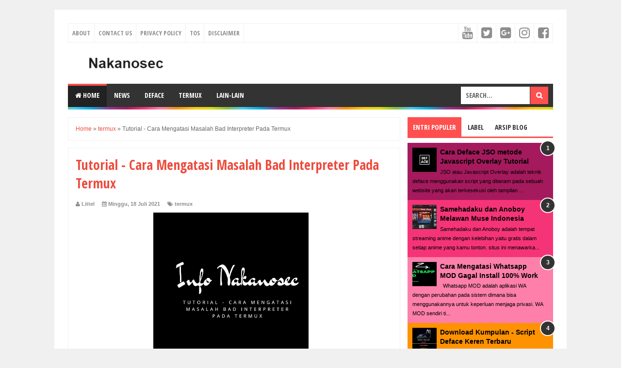

--- FILE ---
content_type: text/html; charset=UTF-8
request_url: https://info.nakanosec.com/2021/07/tutorial-cara-mengatasi-masalah-bad_18.html
body_size: 30294
content:
<!DOCTYPE html>
<html class='v2' dir='ltr' xmlns='http://www.w3.org/1999/xhtml' xmlns:b='http://www.google.com/2005/gml/b' xmlns:data='http://www.google.com/2005/gml/data' xmlns:expr='http://www.google.com/2005/gml/expr'>
<head>
<link href='https://www.blogger.com/static/v1/widgets/335934321-css_bundle_v2.css' rel='stylesheet' type='text/css'/>
<script async='async' data-ad-client='ca-pub-6589150372038183' src='https://pagead2.googlesyndication.com/pagead/js/adsbygoogle.js'></script>
<meta content='k1i3rsqrw2NW1TWPWtaNvw-01bziRsILd9W3iwKQUDU' name='google-site-verification'/>
<script async='async' data-ad-client='ca-pub-6589150372038183' src='https://pagead2.googlesyndication.com/pagead/js/adsbygoogle.js'></script>
<meta content='1d8617d66cbcd455a3fe6e323cd0052b' name='p:domain_verify'/>
<script async='async' data-ad-client='ca-pub-6589150372038183' src='https://pagead2.googlesyndication.com/pagead/js/adsbygoogle.js'></script>
<meta content='width=device-width,initial-scale=1,minimum-scale=1,maximum-scale=1' name='viewport'/>
<meta content='text/html;charset=UTF-8' http-equiv='Content-Type'/>
<meta content='IE=edge,chrome=1' http-equiv='X-UA-Compatible'/>
<meta content='text/html; charset=UTF-8' http-equiv='Content-Type'/>
<meta content='blogger' name='generator'/>
<link href="https://info.nakanosec.com/favicon.ico" rel='icon' type='image/x-icon' />
<link href="https://info.nakanosec.com/2021/07/tutorial-cara-mengatasi-masalah-bad_18.html" rel='canonical' />
<link rel="alternate" type="application/atom+xml" title="Informasi Teknologi - Nakanosec - Atom" href="https://info.nakanosec.com/feeds/posts/default" />
<link rel="alternate" type="application/rss+xml" title="Informasi Teknologi - Nakanosec - RSS" href="https://info.nakanosec.com/feeds/posts/default?alt=rss" />
<link rel="service.post" type="application/atom+xml" title="Informasi Teknologi - Nakanosec - Atom" href="https://www.blogger.com/feeds/7353105991777005999/posts/default" />

<link rel="alternate" type="application/atom+xml" title="Informasi Teknologi - Nakanosec - Atom" href="https://info.nakanosec.com/feeds/7244433349202004955/comments/default" />
<!--Can't find substitution for tag [blog.ieCssRetrofitLinks]-->
<link href='https://blogger.googleusercontent.com/img/b/R29vZ2xl/AVvXsEjXlpe31TANyXRIPF8Zyztc1v_8XCPg4YkPbjC7LpWOaYVS6Um8GDwi96_07df2OO0Y5hHdZL0P_Ey25K8vFHsO_ooQWZJ1x1Ol3bShQ4Oogc2CfNzBE5gBvJmkBm6zd5mHJ1mXIHqT-eI/s320/Info+Nakanosec+%25282%2529.png' rel='image_src'/>
<meta content='http://info.nakanosec.com/2021/07/tutorial-cara-mengatasi-masalah-bad_18.html' property='og:url'/>
<meta content='Tutorial - Cara Mengatasi Masalah Bad Interpreter Pada Termux' property='og:title'/>
<meta content='Media Portal Informasi Cyber Security Indonesia | Blog Tutorial Hacking, Deface, Termux dan informasi seputar IT' property='og:description'/>
<meta content='https://blogger.googleusercontent.com/img/b/R29vZ2xl/AVvXsEjXlpe31TANyXRIPF8Zyztc1v_8XCPg4YkPbjC7LpWOaYVS6Um8GDwi96_07df2OO0Y5hHdZL0P_Ey25K8vFHsO_ooQWZJ1x1Ol3bShQ4Oogc2CfNzBE5gBvJmkBm6zd5mHJ1mXIHqT-eI/w1200-h630-p-k-no-nu/Info+Nakanosec+%25282%2529.png' property='og:image'/>
<!-- Judul Blogger dioptimalkan -->
<title>Tutorial - Cara Mengatasi Masalah Bad Interpreter Pada Termux - Informasi Teknologi - Nakanosec</title>
<meta content='https://blogger.googleusercontent.com/img/b/R29vZ2xl/AVvXsEjXlpe31TANyXRIPF8Zyztc1v_8XCPg4YkPbjC7LpWOaYVS6Um8GDwi96_07df2OO0Y5hHdZL0P_Ey25K8vFHsO_ooQWZJ1x1Ol3bShQ4Oogc2CfNzBE5gBvJmkBm6zd5mHJ1mXIHqT-eI/s72-c/Info+Nakanosec+%25282%2529.png' property='og:image'/>
<!-- Meta keywords otomatis halaman depan, statis, dan postingan -->
<meta content='8636096c47120eee56f048f46b358990' name='propeller'/>
<meta content='Tutorial - Cara Mengatasi Masalah Bad Interpreter Pada Termux' name='keywords'/>
<!-- Noindex halaman pencarian, label, dan arsip -->
<!-- Facebook Open Graph Tag (property og:url dan og:image sudah otomatis ada dari blogger) -->
<meta content='Tutorial - Cara Mengatasi Masalah Bad Interpreter Pada Termux' property='og:title'/>
<meta content='article' property='og:type'/>
<meta content='Informasi Teknologi - Nakanosec' property='og:site_name'/>
<meta content='YOUR_FACEBOOK_USER_ID' property='fb:admins'/>
<link href='//fonts.googleapis.com/css?family=Open+Sans+Condensed:700' rel='stylesheet' type='text/css'/>
<link href='https://maxcdn.bootstrapcdn.com/font-awesome/4.6.3/css/font-awesome.min.css' rel='stylesheet'/>
<style id='page-skin-1' type='text/css'><!--
/*
-----------------------------------------------
Blogger Template Style
Name:     Evo Magz Template
Version:  4.9 (Januari 2018)
Designer: Mas Sugeng
----------------------------------------------- */
/* Variable definitions
====================
<Variable name="keycolor" description="Main Color" type="color" default="#66bbdd"/>
<Group description="Page Text" selector="body">
<Variable name="body.font" description="Font" type="font"
default="normal normal 14px Arial, sans-serif"/>
<Variable name="body.text.color" description="Main Text Color" type="color" default="#444444"/>
</Group>
<Group description="Main Backgrounds" selector=".body-fauxcolumns-outer">
<Variable name="body.background.color" description="Body Background" type="color" default="#f0f0f0"/>
<Variable name="wrapper.background.color" description="Wrapper Background" type="color" default="#ffffff"/>
</Group>
<Variable name="body.background" description="Body Background" type="background"
color="#f0f0f0" default="$(color) none repeat scroll top left"/>
<Variable name="body.background.override" description="Body Background Override" type="string" default=""/>
<Group description="Links" selector=".main-outer">
<Variable name="link.color" description="Link Color" type="color" default="#EE4B3D"/>
<Variable name="link.visited.color" description="Visited Color" type="color" default="#EE4B3D"/>
<Variable name="link.hover.color" description="Hover Color" type="color" default="#0072C6"/>
</Group>
<Group description="Blog Title" selector=".header h1.title, .header p.title">
<Variable name="header.font" description="Font" type="font"
default="normal bold 26px Open Sans Condensed, Arial, Helvetica, sans-serif"/>
<Variable name="header.text.color" description="Title Color" type="color" default="#333333" />
</Group>
<Group description="Blog Description" selector=".header .description">
<Variable name="description.text.color" description="Description Color" type="color" default="#555555"/>
</Group>
<Group description="Primary Navigation Menu" selector=".menu">
<Variable name="menu1.font" description="Font" type="font"
default="normal normal 13px Open Sans Condensed, Arial, sans-serif"/>
<Variable name="menu1.background.color" description="Background Color" type="color" default="#ffffff"/>
<Variable name="menu1.text.color" description="Text Color" type="color" default="#8D8D8D"/>
<Variable name="menu1.hover.color" description="Hover Color" type="color" default="#f5f5f5"/>
<Variable name="menu1.border.color" description="Border Color" type="color" default="#f0f0f0"/>
</Group>
<Group description="Secondary Navigation Menu" selector=".dropdowns">
<Variable name="menu.font" description="Font" type="font"
default="normal bold 14px Open Sans Condensed, Arial, sans-serif"/>
<Variable name="menu.background.color" description="Background Color" type="color" default="#333333"/>
<Variable name="menu.navigation.text.color" description="Text Color" type="color" default="#ffffff"/>
<Variable name="menu.navigation.hover.color" description="Hover Color" type="color" default="#222222"/>
<Variable name="menu.navigation.border.color" description="Border Color" type="color" default="#FF4F4F"/>
</Group>
<Group description="Search Box" selector="#search-form">
<Variable name="input.background.color" description="Input Background Color" type="color" default="#ffffff"/>
<Variable name="button.background.color" description="Button Background Color" type="color" default="#FF4F4F"/>
<Variable name="input.color" description="Input Color" type="color" default="#666666"/>
<Variable name="button.color" description="Button Color" type="color" default="#ffffff"/>
</Group>
<Group description="Post" selector=".post">
<Variable name="post.background.color" description="Background Color" type="color" default="#ffffff" />
<Variable name="post.border.color" description="Border Color" type="color" default="#f0f0f0" />
</Group>
<Group description="Post Title" selector="h2.post-title, .comments h4, h1.post-title">
<Variable name="post.title.font" description="Font" type="font"
default="normal normal 22px Open Sans Condensed, Helvetica, Arial, sans-serif"/>
<Variable name="post.title.color" description="Text Color" type="color" default="#EE4B3D"/>
</Group>
<Group description="Post Footer" selector=".post-info, span.lebel-thumb-footer">
<Variable name="post.footer.background.color" description="Background Color" type="color"
default="transparent"/>
<Variable name="post.footer.text.color" description="Text Color" type="color" default="#8D8D8D"/>
</Group>
<Group description="Recent Post Perlabel" selector=".recent-post-one-thumb .widget-content">
<Variable name="recentpost.background.color" description="Background Color" type="color" default="#ffffff" />
<Variable name="recentpost.border.color" description="Border Color" type="color" default="#f0f0f0" />
</Group>
<Group description="Judul Recent Post Perlabel" selector=".recent-post-title h2">
<Variable name="recentpost.title.font" description="Title Font" type="font"
default="normal bold 14px Arial, sans-serif"/>
<Variable name="recentpost.title.text.color" description="Title Color" type="color" default="#ffffff"/>
<Variable name="recentpost.title.background.color" description="Background Color" type="color" default="#FF4F4F"/>
<Variable name="recentpost.title.hover.color" description="Hover Color" type="color" default="#333333"/>
</Group>
<Group description="Judul Post Recent Post Perlabel" selector="span.rp_title">
<Variable name="recent.post.title.font" description="Font" type="font"
default="normal normal 18px Open Sans Condensed, Helvetica, Arial, sans-serif"/>
<Variable name="recent.post.title.color" description="Text Color" type="color" default="#EE4B3D"/>
</Group>
<Group description="Sidebar Widget Title" selector=".sidebar h2, .tabs-menu">
<Variable name="sidebar.title.font" description="Title Font" type="font"
default="normal bold 16px Open Sans Condensed, Arial, sans-serif"/>
<Variable name="sidebar.title.text.color" description="Title Color" type="color" default="#333333"/>
<Variable name="sidebar.title.border.color" description="Border Color" type="color" default="#FF4F4F"/>
</Group>
<Group description="Bottombar" selector="#bottombar">
<Variable name="bottombar.background.color" description="Background" type="color" default="#3a3a3a"/>
<Variable name="bottombar.color" description="Color" type="color" default="#dddddd"/>
<Variable name="bottombar.link.color" description="Link Color" type="color" default="#dddddd"/>
<Variable name="bottombar.hover.color" description="Hover Color" type="color" default="#ffffff"/>
</Group>
<Group description="Bottombar Widget Title" selector="#bottombar h2">
<Variable name="bottombar.title.font" description="Title Font" type="font"
default="normal bold 16px Open Sans Condensed, Arial, sans-serif"/>
<Variable name="bottombar.title.text.color" description="Title Color" type="color" default="#eeeeee"/>
<Variable name="bottombar.title.border.color" description="Border Color" type="color" default="#eeeeee"/>
</Group>
<Group description="Footer" selector="#footer-wrapper">
<Variable name="footer.background.color" description="Background" type="color" default="#333333"/>
<Variable name="footer.color" description="Color" type="color" default="#eeeeee"/>
<Variable name="footer.link.color" description="Link Color" type="color" default="#eeeeee"/>
<Variable name="footer.hover.color" description="Hover Color" type="color" default="#ffffff"/>
</Group>
<Group description="Read More" selector="a.readmore, .label-size">
<Variable name="readmore.background.color" description="Background Color" type="color" default="#ffffff"/>
<Variable name="readmore.color" description="Color" type="color" default="#7D7D7D"/>
<Variable name="readmore.border.color" description="Border Color" type="color" default="#999999"/>
<Variable name="readmore.hover.color" description="Hover Color" type="color" default="#EE4B3D"/>
</Group>
<Group description="Back to Top" selector="#back-to-top">
<Variable name="backtp.background.color" description="Background" type="color" default="#FF4F4F"/>
<Variable name="backtp.color" description="Color" type="color" default="#ffffff"/>
</Group>
<Group description="Label Cloud" selector=".label-size">
<Variable name="label.background.color" description="Background" type="color" default="#FF4F4F"/>
<Variable name="label.color" description="Color" type="color" default="#ffffff"/>
<Variable name="label.hover.color" description="Hover Color" type="color" default="#333333"/>
<Variable name="label.count.color" description="Label Count" type="color" default="#333333"/>
</Group>
<Group description="Popular Post 1-5" selector=".PopularPosts">
<Variable name="popular.post.color1" description="Color 1" type="color" default="#A51A5D"/>
<Variable name="popular.post.color2" description="Color 2" type="color" default="#F53477"/>
<Variable name="popular.post.color3" description="Color 3" type="color" default="#FD7FAA"/>
<Variable name="popular.post.color4" description="Color 4" type="color" default="#FF9201"/>
<Variable name="popular.post.color5" description="Color 5" type="color" default="#FDCB01"/>
</Group>
<Group description="Popular Post 5-10" selector=".PopularPosts">
<Variable name="popular.post.color6" description="Color 6" type="color" default="#DEDB00"/>
<Variable name="popular.post.color7" description="Color 7" type="color" default="#89C237"/>
<Variable name="popular.post.color8" description="Color 8" type="color" default="#44CCF2"/>
<Variable name="popular.post.color9" description="Color 9" type="color" default="#01ACE2"/>
<Variable name="popular.post.color10" description="Color 10" type="color" default="#94368E"/>
</Group>
*/
/**
* Eric Meyer&#39;s Reset CSS v2.0 (http://meyerweb.com/eric/tools/css/reset/)
* http://cssreset.com
*/
html,body,div,span,applet,object,iframe,h1,h2,h3,h4,h5,h6,p,blockquote,pre,a,abbr,acronym,address,big,cite,code,del,dfn,em,img,ins,kbd,q,s,samp,small,strike,strong,sub,sup,tt,var,b,u,i,center,dl,dt,dd,ol,ul,li,fieldset,form,label,legend,table,caption,tbody,tfoot,thead,tr,th,td,article,aside,canvas,details,embed,figure,figcaption,footer,header,hgroup,menu,nav,output,ruby,section,summary,time,mark,audio,video{margin:0;padding:0;border:0;font-size:100%;font:inherit;vertical-align:baseline;}
/* HTML5 display-role reset for older browsers */
article,aside,details,figcaption,figure,footer,header,hgroup,menu,nav,section{display:block;}body{line-height:1;display:block;}*{margin:0;padding:0;}html{display:block;}ol,ul{list-style:none;}blockquote,q{quotes:none;}blockquote:before,blockquote:after,q:before,q:after{content:&#39;&#39;;content:none;}table{border-collapse:collapse;border-spacing:0;}
/* Blogger CSS Reset */
.section,.widget{margin:0 0 0 0;padding:0 0 0 0;
}
.navbar, .blog-feeds, .feed-links, #backlinks-container {display:none;
}
.post-body .separator > a, .post-body .separator > span {
margin-left: 0 !important;
}
/* FRAMEWORK */
strong,b{font-weight:bold;
}
cite,em,i{font-style:italic;
}
a:link{color:#EE4B3D;text-decoration:none;outline:none;transition:all 0.25s;-moz-transition:all 0.25s;-webkit-transition:all 0.25s;
}
a:visited{color:#EE4B3D;text-decoration:none;
}
a:hover{color:#0072C6;text-decoration:none;
}
a img{border:none;border-width:0;outline:none;
}
abbr,acronym{border-bottom:1px dotted;cursor:help;
}
sup,sub{vertical-align:baseline;position:relative;top:-.4em;font-size:86%;
}
sub{top:.4em;}small{font-size:86%;
}
kbd{font-size:80%;border:1px solid #999;padding:2px 5px;border-bottom-width:2px;border-radius:3px;
}
mark{background-color:#ffce00;color:black;
}
p,blockquote,pre,table,figure,hr,form,ol,ul,dl{margin:1.5em 0;
}
hr{height:1px;border:none;background-color:#666;
}
/* heading */
h1,h2,h3,h4,h5,h6{font-weight:bold;line-height:normal;margin:0 0 0.6em;
}
h1{font-size:200%
}
h2{font-size:180%
}
h3{font-size:160%
}
h4{font-size:140%
}
h5{font-size:120%
}
h6{font-size:100%
}
/* list */
ol,ul,dl{margin:.5em 0em .5em 3em
}
ol{list-style:decimal outside
}
ul{list-style:disc outside
}
li{margin:.5em 0
}
dt{font-weight:bold
}
dd{margin:0 0 .5em 2em
}
/* form */
input,button,select,textarea{font:inherit;font-size:100%;line-height:normal;vertical-align:baseline;
}
textarea{display:block;-webkit-box-sizing:border-box;-moz-box-sizing:border-box;box-sizing:border-box;
}
/* code blockquote */
pre,code{font-family:"Courier New",Courier,Monospace;color:inherit;
}
pre{white-space:pre;word-wrap:normal;overflow:auto;
}
blockquote{background:#f0f0f0;margin-left:2em;margin-right:2em;padding:1em 1em;font-style:italic;font-size:110%;
}
blockquote:before {
content: "\f10d";
font-family: FontAwesome;
font-style: normal;
font-weight: normal;
text-decoration: inherit;
padding-right:4px;
color:#666;
}
/* table */
table[border="1"] td, table[border="1"] th {
vertical-align: top;
text-align: left;
font-size: 13px;
padding: 3px 5px;
border: 1px solid #f0f0f0;
}
table[border="1"] th {
background: #eee;
}
table, img {
max-width: 100%;
height: auto;
}
iframe {
max-width:100%;
}
.clear {
clear:both;
}
.clear:after {
visibility:hidden;
display:block;
font-size:0;
content:" ";
clear:both;
height:0;
}
body {
background:#f0f0f0 none repeat scroll top left;
margin:0 0 0 0;
padding:0 0 0 0;
color:#444444;
font:normal normal 14px Arial, sans-serif;
text-align:left;
}
/* WRAPPER */
#wrapper {
background:#ffffff;
max-width:1000px;
margin:20px auto;
padding:28px;
overflow:hidden;
}
/* NAVIGATION MENU */
.tinynav1 {
display: none;
width: 100%;
margin: 0 auto;
border: 2px solid #ffffff;
padding: 6px;
background-color: #ffffff;
font-weight: bold;
cursor: pointer;
outline: none;
color: #585858;
}
.menu {
font:normal normal 13px Open Sans Condensed, Arial, sans-serif;
padding:0 0;
background:#ffffff;
margin:0 auto;
height:38px;
border:1px solid #f0f0f0;
overflow:hidden;
text-transform:uppercase;
}
.nav-menu {
list-style-type:none;
margin:0 0 0 0;
padding:0 0 0 0;
}
.nav-menu li {
display:block;
float:left;
line-height:38px;
margin:0 0 0 0;
padding:0 0 0 0;
border-right:1px solid #f0f0f0;
}
.nav-menu li a {
background:#ffffff;
color:#8D8D8D;
display:block;
padding:0 8px;
}
.nav-menu li a:hover {
background:#f5f5f5;
}
ul.nav-social {
height:38px;
margin:0 0 0 0;
padding:0 0;
float:right;
}
ul.nav-social li {
display:inline-block;
list-style-type:none;
float:right;
margin:0 0;
padding:0 0;
border-right:none;
border-left:1px solid #f0f0f0;
}
ul.nav-social li a {
display:inline-block;
line-height:38px;
height:38px;
padding:0 8px;
margin:0 0 0 0;
color:#8D8D8D;
}
ul.nav-social li a i {
line-height:38px;
}
ul.nav-social li a:hover {
color:#fff;
}
ul.nav-social li a.fcb:hover {
background:#3B5A9B;
}
ul.nav-social li a.gpl:hover {
background:#DD4B39;
}
ul.nav-social li a.twt:hover {
background:#1BB2E9;
}
ul.nav-social li a.ytb:hover {
background:#ED3F41;
}
ul.nav-social li a.lkdn:hover {
background:#007fb2;
}
ul.nav-social li a.igicon:hover {
background:#527fa4;
}
/* HEADER WRAPPER */
#header-wrapper {
margin:0 auto;
overflow:hidden;
}
.header {
float:left;
width:25.7%;
max-width:257px;
margin:15px 0;
}
.header h1.title,.header p.title {
font:normal bold 24px Open Sans Condensed, Arial, Helvetica, sans-serif;
margin:0 0 0 0;
text-transform:uppercase;
}
.header .description {
color:#555555;
}
.header a {
color:#333333;
}
.header a:hover {
color:#666;
}
.header img {
display:block;
}
.header-right {
float:right;
padding:0;
overflow:hidden;
margin:15px 0;
width:72.8%;
max-width:728px;
}
.header-right img {
display:block;
}
.header-right h2 {
display: none;
}
/* NAVIGATION MENU 2 */
.toggleMenu {
display:none;
background:#FF4F4F;
padding:0 15px;
height:48px;
line-height:48px;
color: #fff !important;
}
.dropdowns {
font:normal bold 14px Open Sans Condensed, Arial, sans-serif;
background:#333333;
text-transform:uppercase;
height:48px;
line-height:48px;
}
.nav-menu2 {
background:#333333;
list-style: none;
margin:0 0 0 0;
*zoom: 1;
float:left;
}
.nav-menu2:before,
.nav-menu2:after {
content: " ";
display: table;
}
.nav-menu2:after {
clear: both;
}
.nav-menu2 ul {
list-style: none;
margin:0 0 0 0;
width:auto;
white-space:nowrap;
}
.nav-menu2 a {
display:block;
padding:0 15px;
}
.nav-menu2 li {
position: relative;
margin:0 0;
}
.nav-menu2 > li {
float: left;
}
.nav-menu2 > li > a {
display: block;
height:48px;
line-height:48px;
color:#ffffff;
box-shadow: 0 4px 0 #333333 inset;
}
.nav-menu2 > li > a.active {
background:#222222;
box-shadow: 0 4px 0 #FF4F4F inset;
}
.nav-menu2 > li:hover > a {
background:#222222;
box-shadow: 0 4px 0 #FF4F4F inset;
}
.nav-menu2 li ul {
background:#fff;
display:block;
position:absolute;
left:0;
z-index:10;
visibility:hidden;
opacity:0;
-webkit-transition:all .25s ease-out;
-moz-transition:all .25s ease-out;
-ms-transition:all .25s ease-out;
-o-transition:all .25s ease-out;
transition:all .25s ease-out;
box-shadow:0 0 4px rgba(0,0,0,0.3);
}
.nav-menu2 li li ul {
left:100%;
top:-1px;
}
.nav-menu2 > li.hover > ul {
visibility:visible;
opacity:10;
}
.nav-menu2 > li > ul:before {
content:"";
width:0px;
height:0px;
position:absolute;
bottom:100%;
left:20px;
border-width:8px;
border-style:solid;
border-color:transparent transparent #fff transparent;
display:block;
}
.nav-menu2 li li.hover ul {
visibility:visible;
opacity:10;
}
.nav-menu2 li li a {
display: block;
color:#333;
position: relative;
z-index:100;
line-height:32px;
}
.nav-menu2 li li a:hover {
background:#f0f0f0;
}
.nav-menu2 li li li a {
background:#fff;
z-index:20;
color:#333;
}
.nav-menu2 li .parent:after {
content: "\f107";
font-family: FontAwesome;
font-style: normal;
font-weight: normal;
text-decoration: inherit;
padding-left:6px;
}
/* SEARCH FORM */
#search-form {
background:#333333;
float:right;
margin:0 0;
height:48px;
width:200px;
}
#search-form table {
width:100%;
margin:0 0 0 0;
}
#search-form td.search-box {
padding-right:30px;
}
#search-form input#search-box[type="text"] {
background:#ffffff;
height:36px;
line-height:36px;
margin:5px 0 5px 10px;
padding:0 10px;
width:99%;
color:#666666;
border:none;
text-transform: uppercase;
}
#search-form input#search-button[type="submit"] {
font-family: FontAwesome;
background:#FF4F4F;
color:#ffffff;
height:36px;
line-height:36px;
margin:5px 10px 5px 0;
padding:0 12px;
border:none;
outline:none;
transition:all 0.25s;
-moz-transition:all 0.25s;
-webkit-transition:all 0.25s;
}
#search-form input#search-button[type="submit"]:hover{
background:#222222;
cursor:pointer;
}
#search-form input#search-box[type="text"]:focus {
background:#eee;
outline:none;
}
/* CONTENT WRAPPER */
#content-wrapper {
background-color:transparent;
background-image:url('[data-uri]');
background-repeat:repeat-x;
background-position:top center;
margin:0 auto;
padding:5px 0 0;
word-wrap:break-word;
}
.largebanner {
background:#fff;
border-right:1px solid #f0f0f0;
border-bottom:1px solid #f0f0f0;
border-left:1px solid #f0f0f0;
}
.largebanner .widget {
padding:15px 14px;
overflow:hidden;
}
.largebanner img, .largebanner iframe{
display:block;
max-width:100%;
border:none;
overflow:hidden;
}
/* POST WRAPPER */
#post-wrapper {
background:transparent;
float:left;
width:70%;
max-width:700px;
margin:0 0 10px;
}
.post-container {
padding:15px 15px 0 0;
}
.breadcrumbs {
font-size:12px;
color:#666;
padding:15px;
margin:0 0 15px;
background:#ffffff;
border:1px solid #f0f0f0;
}
.post {
background:#ffffff;
border:1px solid #f0f0f0;
margin:0 0 15px;
padding:15px;
}
.post-body {
line-height:1.6em;
text-align:justify;
}
h2.post-title, h1.post-title {
font:normal normal 22px Open Sans Condensed, Helvetica, Arial, sans-serif;
}
h1.post-title {
font-size: 28px;
}
h2.post-title {
margin-bottom: 10px;
}
h2.post-title a, h1.post-title a, h2.post-title, h1.post-title {
color:#EE4B3D;
}
h2.post-title a:hover, h1.post-title a:hover {
color:#0072C6;
}
.img-thumbnail {
background:#f0f0f0;
position:relative;
float:left;
width:200px;
height:150px;
margin:3px 15px 3px 0;
}
.img-thumbnail img {
width:200px;
height:150px;
}
span.rollover {
opacity:0;
-o-transition:all 1s;
-moz-transition:all 1s;
-webkit-transition:all 1s;
background:#333;
cursor: pointer;
position: absolute;
top:0;
right:0;
bottom:0;
left:0;
z-index: 1;
opacity: 0;
}
span.rollover:before {
content:"";
position: absolute;
background:url([data-uri]) 50% 50% no-repeat;
width:24px;
height:24px;
margin:-12px;
top:50%;
left:50%;
}
span.rollover:hover {
opacity: .6;
-o-transition:all 1s;
-moz-transition:all 1s;
-webkit-transition:all 1s;
}
.post-info {
background:transparent;
margin:0 0 10px;
color:#8D8D8D;
font-size:11px;
font-weight:bold;
}
.post-info a {
display:inline-block;
color:#8D8D8D;
}
.post-info abbr {
border-bottom:none;
}
.author-info, .time-info, .comment-info, .label-info, .review-info {
display:inline;
margin-right: 12px;
}
a.readmore {
display:inline-block;
margin:15px 0 0;
background-color:#ffffff;
border:1px solid #999999;
border-radius: 2px;
padding:0px 12px;
line-height:26px;
color:#7D7D7D;
font-size:11px;
font-weight:bold;
float:right;
}
a.readmore:hover  {
border: 1px solid #EE4B3D;
color: #EE4B3D;
}
/* AUTHOR POST PROFILE */
.author-profile {
border-top: 1px solid #f0f0f0;
padding: 15px;
margin: 15px -15px 0px;
overflow: hidden;
}
.author-profile img {
border: 1px solid #efefef;
float: left;
margin-right: 10px;
}
.author-profile a.g-profile {
font-weight: bold;
}
/* DEFAULT PAGE NAVIGATION */
#blog-pager {
margin: 5px 0 15px;
clear:both !important;
padding:0 0;
font-size:11px;
font-weight:bold;
}
a.home-link, #blog-pager-newer-link a, #blog-pager-older-link a {
background-color:#ffffff;
border: 1px solid #999999;
padding:0px 12px;
line-height:28px;
color:#7D7D7D;
border-radius: 3px;
}
#blog-pager-newer-link a {
float:left;
display:block;
}
#blog-pager-older-link a {
float:right;
display:block;
}
a.home-link {
display:inline-block;
}
#blog-pager-older-link a:hover, #blog-pager-newer-link a:hover, a.home-link:hover {
border: 1px solid #EE4B3D;
}
/* NUMBERED PAGE NAVIGATION */
.displaypageNum a,.showpage a,.pagecurrent {
padding: 8px 10px;
margin-right: 3px;
color: #7D7D7D;
background-color: #ffffff;
border: 1px solid #999999;
display: inline-block;
border-radius: 3px;
}
.displaypageNum a:hover,.showpage a:hover, .pagecurrent {
border: 1px solid #EE4B3D;
color: #EE4B3D
}
.showpageOf {
display:none !important;
}
#blog-pager .pages {
border:none;
}
/* SIDEBAR WRAPPER */
#sidebar-wrapper {
background:transparent;
float:right;
width:30%;
max-width:300px;
margin:0 auto;
}
.sidebar-container {
padding:15px 0;
}
.sidebar h2, .panel h2 {
font:normal bold 16px Open Sans Condensed, Arial, sans-serif;
color:#333333;
margin:0 0 10px 0;
padding:6px 0;
border-bottom:3px solid #f0f0f0;
position:relative;
}
.sidebar h2:after, .panel h2:after {
content: " ";
width:90px;
height: 0px;
position: absolute;
left: 0;
bottom: -3px;
border-bottom:3px solid #FF4F4F;
}
.sidebar .widget {
margin:0 0 15px;
clear:both;
}
.sidebar ul, .sidebar ol {
list-style-type:none;
margin:0 0 0 0;
padding:0 0 0 0;
}
.sidebar li {
margin:5px 0;
padding:0 0 0 0;
}
/* RECENT POST */
.recent-post-title {
background:#fff url([data-uri]) repeat-x;
margin:0 0 15px;
padding:0;
position:relative;
}
.recent-post-title h2 {
font:normal bold 14px Arial, sans-serif;
height:26px;
line-height:26px;
margin:0 0;
padding:0 10px;
background:#FF4F4F;
color:#ffffff;
display:inline-block;
border-right:5px solid #fff;
transition:all 0.25s;-moz-transition:all 0.25s;-webkit-transition:all 0.25s;
}
.recent-post-title h2:hover {
background:#333333;
}
.recent-post-title h2 a {
color:#ffffff;
}
.recent-post-title h2 a:after {
content: "\f18e";
font-family: FontAwesome;
font-style: normal;
font-weight: normal;
text-decoration: inherit;
padding-left:6px;
}
.sidebar .recent-post-title h2:after {
display:none;
}
.recent-post-one-thumb {
float:left;
width:50%;
margin:0 0;
}
.recent-post-one-thumb .widget {
padding:0 15px 15px 0;
}
.recent-post-one-thumb .widget-content {
background:#ffffff;
border:1px solid #f0f0f0;
padding:15px;
}
.recent-post-one-thumb ul {
list-style-type:none;
margin:0 0 0 0;
padding:0 0 0 0;
}
ul.rp_thumbs {
margin:0 0 0 0;
}
ul.rp_thumbs li {
font-size:12px;
min-height:68px;
margin:0 0 8px;
padding:0 0 8px;
border-bottom:1px dotted #f0f0f0;
}
ul.rp_thumbs .rp_thumb {
position:relative;
background:#fbfbfb;
margin:3px 0 10px 0;
width:100%;
height:0;
padding-bottom:46%;
overflow:hidden;
}
ul.rp_thumbs .rp_thumb img {
height:auto;
width:100%;
}
ul.rp_thumbs2 {
font-size:13px;
}
ul.rp_thumbs2 li {
padding:0 0;
min-height:66px;
font-size:11px;
margin: 0 0 8px;
padding: 0 0 8px;
border-bottom:1px dotted #f0f0f0;
}
ul.rp_thumbs2 .rp_thumb2 {
background:#fbfbfb;
float:left;
margin:3px 8px 0 0;
height:60px;
width:60px;
}
ul.rp_thumbs2 li:last-child {
border-bottom:none;
padding-bottom:0px;
margin-bottom:0px;
}
ul.rp_thumbs2 .rp_thumb2 img {
height:60px;
width:60px;
}
.sidebar ul.rp_thumbs li:before, .sidebar ul.rp_thumbs2 li:before, #bottombar ul.rp_thumbs li:before, #bottombar ul.rp_thumbs2 li:before {
display:none;
}
span.rp_title {
font:normal normal 18px Open Sans Condensed, Helvetica, Arial, sans-serif;
display:block;
margin:0 0 5px;
line-height:1.4em;
}
span.rp_title a {
color:#EE4B3D;
}
span.rp_title a:hover {
color:#0072C6;
}
span.rp_title2 {
font-size:14px;
}
span.rp_summary {
display:block;
margin:6px 0 0;
}
span.rp_meta {
background:transparent;
display:block;
font-size:11px;
font-weight:bold;
color:#8D8D8D;
text-transform:uppercase;
}
span.rp_meta a {
color:#8D8D8D !important;
display:inline-block;
}
span.rp_meta_date, span.rp_meta_comment, span.rp_meta_more  {
display:inline-block;
margin-right:8px;
}
span.rp_meta_date:before {
content: "\f073";
font-family: FontAwesome;
font-style: normal;
font-weight: normal;
text-decoration: inherit;
padding-right:4px;
}
span.rp_meta_comment:before  {
content: "\f086";
font-family: FontAwesome;
font-style: normal;
font-weight: normal;
text-decoration: inherit;
padding-right:4px;
}
span.rp_meta_more:before {
content: "\f0a9";
font-family: FontAwesome;
font-style: normal;
font-weight: normal;
text-decoration: inherit;
padding-right:4px;
}
ul.rp_thumbs2 li a:hover, ul.rp_thumbs li a:hover {
color:#0072C6;
}
/* BOTTOMBAR */
#bottombar {
background:#3a3a3a;
overflow:hidden;
margin:0 auto;
padding:15px;
color:#dddddd;
}
#bottombar .left {
float:left;
width:34%;
}
#bottombar .center {
float:left;
width:34%;
}
#bottombar .right {
float:right;
width:32%;
}
#bottombar .left .widget, #bottombar .center .widget {
margin:0 15px 15px 0;
clear:both;
}
#bottombar .right .widget {
margin:0 0 15px 0;
clear:both;
}
#bottombar h2 {
font:normal bold 16px Open Sans Condensed, Arial, sans-serif;
margin:0 0 10px 0;
padding:6px 0;
border-bottom:3px solid #555;
text-transform:uppercase;
position:relative;
color:#eeeeee;
}
#bottombar h2:after {
content:" ";
width:90px;
height:0px;
position:absolute;
left:0;
bottom:-3px;
border-bottom:3px solid #eeeeee;
}
#bottombar ul, #bottombar ol {
list-style-type:none;
margin:0 0 0 0;
padding:0 0 0 0;
}
#bottombar li {
margin:5px 0;
padding:0 0 0 0;
}
#bottombar ul li:before {
color:#eeeeee !important;
}
#bottombar a {
color:#dddddd;
}
#bottombar a:hover {
color:#ffffff;
}
/* FOOTER */
#footer-wrapper {
background:#333333;
margin:0 auto;
padding:15px 5px;
overflow:hidden;
color:#eeeeee;
font-size:11px;
}
.footer-left {
float:left;
margin:10px;
}
.footer-right {
float:right;
margin:10px;
}
#footer-wrapper a {
color:#eeeeee;
}
#footer-wrapper a:hover {
color:#ffffff;
}
/* CUSTOM WIDGET */
.widget ul {
line-height:1.4em;
}
/* TABE MENU WIDGET */
.set, .panel {
margin: 0 0;
}
.tabs .panel {
padding:0 0;
}
.tabs-menu {
border-bottom:3px solid #FF4F4F;
padding: 0 0;
margin:0 0;
}
.tabs-menu li {
font:normal bold 16px Open Sans Condensed, Arial, sans-serif;
font-size: 14px !important;
text-transform: uppercase;
display: inline-block;
*display: inline;
zoom: 1;
margin: 0 3px 0 0;
padding:10px;
background:#fff;
color:#333333;
cursor:pointer;
position:relative;
}
.tabs-menu .active-tab {
background:#FF4F4F;
border:1px solid #FF4F4F;
border-bottom:none !important;
color:#fff;
}
.tabs-menu li:hover {
background:#eee;
}
.tabs-menu li.active-tab:hover {
background:#FF4F4F;
}
.tabs-content {
padding:10px 0;
}
.tabs-content .widget li {
float:none !important;
margin:5px 0;
}
.tabs-content .widget ul {
overflow:visible;
}
/* LABEL WIDGET */
.label-size-1,.label-size-2,.label-size-3,.label-size-4,.label-size-5 {
font-size:100%;
filter:alpha(100);
opacity:10
}
.cloud-label-widget-content{
text-align:left
}
.label-size {
transition:all 0.25s;-moz-transition:all 0.25s;-webkit-transition:all 0.25s;
background:#FF4F4F;
display:block;
float:left;
margin:0 3px 3px 0;
color:#ffffff;
font-size:11px;
text-transform:uppercase;
}
.label-size a,.label-size span{
display:inline-block;
color:#ffffff !important;
padding:6px 8px;
font-weight:bold;
}
.label-size:hover {
background:#333333;
}
.label-count {
white-space:nowrap;
padding-right:3px;
margin-left:-3px;
background:#333333;
color:#fff !important;
}
.label-size {
line-height:1.2
}
/* POPULAR POST WIDGET */
.PopularPosts ul,
.PopularPosts li,
.PopularPosts li img,
.PopularPosts li a,
.PopularPosts li a img {
margin:0 0;
padding:0 0;
list-style:none;
border:none;
background:none;
outline:none;
}
.PopularPosts ul {
margin:.5em 0;
list-style:none;
color:black;
counter-reset:num;
}
.PopularPosts ul li img {
display:block;
margin:0 .5em 0 0;
width:50px;
height:50px;
float:left;
}
.PopularPosts ul li {
background-color:#eee;
margin:0 0 0 0 !important;
padding:10px 20px 10px 10px !important;
counter-increment:num;
position:relative;
}
.PopularPosts ul li:before,
.PopularPosts ul li .item-title a, .PopularPosts ul li a {
font-weight:bold;
color:#000 !important;
text-decoration:none;
}
.PopularPosts ul li:before {
content:counter(num) !important;
font-family:arial, sans-serif !important;
font-size:12px;
font-weight:bold !important;
display:block;
position:absolute;
top:-5px;
right:-5px;
border-radius:16px;
background-color:#333;
color:#fff !important;
width:28px;
height:28px;
line-height:28px;
text-align:center;
padding-right:0px !important;
border:2px solid #fff;
}
.PopularPosts ul li:nth-child(1) {background-color:#A51A5D;
}
.PopularPosts ul li:nth-child(2) {background-color:#F53477;
}
.PopularPosts ul li:nth-child(3) {background-color:#FD7FAA;
}
.PopularPosts ul li:nth-child(4) {background-color:#FF9201;
}
.PopularPosts ul li:nth-child(5) {background-color:#FDCB01;
}
.PopularPosts ul li:nth-child(6) {background-color:#DEDB00;
}
.PopularPosts ul li:nth-child(7) {background-color:#89C237;
}
.PopularPosts ul li:nth-child(8) {background-color:#44CCF2;
}
.PopularPosts ul li:nth-child(9) {background-color:#01ACE2;
}
.PopularPosts ul li:nth-child(10) {background-color:#94368E;
}
.PopularPosts .item-thumbnail {
margin:0 0 0 0;
}
.PopularPosts .item-snippet {
font-size:11px;
}
.profile-img{
display:inline;
opaciry:10;
margin:0 6px 3px 0;
}
/* BACK TO TOP BUTTON */
#back-to-top {
background:#FF4F4F;
color:#ffffff;
padding:8px 10px;
font-size:24px;
}
.back-to-top {
position:fixed !important;
position:absolute;
bottom:20px;
right:20px;
z-index:999;
}
/* RELATED POST */
.related-post {
margin:15px 0 0;
padding:15px 0 0;
}
.related-post h4 {
font-size:16px;
margin:0 0 .5em;
}
.related-post-style-2 {
margin:0 0 0 0 !important;
padding:0 0 0 0 !important;
list-style:none;
}
.related-post-style-2 li {
margin:0 0 0 0;
padding:0 0 0 0;
}
.related-post-style-2 li {
padding:5px 0 !important;
overflow:hidden;
}
.related-post-style-2 li:first-child {border-top:none}
.related-post-style-2 .related-post-item-thumbnail {
width:60px;
height:60px;
max-width:none;
max-height:none;
background-color:transparent;
border:none;
padding:0;
float:left;
margin:2px 8px 0 0;
}
.related-post-style-2 .related-post-item-title {
font:normal normal 18px Open Sans Condensed, Helvetica, Arial, sans-serif;
}
.related-post-style-2 .related-post-item-summary {
display:block;
overflow:hidden;
}
.related-post-style-2 .related-post-item-more {}
/* SHARE BUTTONS */
#share {
width: 100%;
margin: 20px auto;
text-align: center;
}
#share a {
width: 50px;
height: 50px;
display: inline-block;
margin: 8px;
border-radius: 50%;
font-size: 24px;
color: #fff;
opacity: 0.75;
transition: opacity 0.15s linear;
}
#share a:hover {
opacity: 1;
}
#share i {
position: relative;
top: 50%;
transform: translateY(-50%);
}
.facebook {
background: #3b5998;
}
.twitter {
background: #55acee;
}
.googleplus {
background: #dd4b39;
}
.linkedin {
background: #0077b5;
}
.pinterest {
background: #cb2027;
}
/* ERROR AND SEARCH PAGE */
.status-msg-wrap {
font-size:120%;
font-weight:bold;
width:100%;
margin:0px auto 15px;
}
.status-msg-body {
padding:20px 2%;
width:96%;
}
.status-msg-border {
border:1px solid #f0f0f0;
opacity:10;
width:auto;
}
.status-msg-bg {
background-color:#ffffff;
}
.status-msg-hidden {
padding:20px 2%;
}
.tabs-content .widget ul li:before, .sidebar ul li:before, #bottombar ul li:before {
content:"\f061";
font-family: FontAwesome;
font-style: normal;
font-weight: normal;
text-decoration: inherit;
padding-right:4px;
color:#666;
}
#ArchiveList ul li:before {
content:"" !important;
padding-right:0px !important;
}
/* FACEBOOK COMMENT */
.fbbox-comments {
box-sizing: border-box;
-moz-box-sizing: border-box;
background:#fff;
border:1px solid #f0f0f0;
margin: 0 0 20px;
}
.fb-comments{width: 100% !important;}
.fb-comments iframe[style]{width: 100% !important;}
.fb-like-box{width: 100% !important;}
.fb-like-box iframe[style]{width: 100% !important;}
.fb-comments span{width: 100% !important;}
.fb-comments iframe span[style]{width: 100% !important;}
.fb-like-box span{width: 100% !important;}
.fb-like-box iframe span[style]{width: 100% !important;
}
.rich-snippet {
padding:10px;
margin:15px 0 0;
border:3px solid #eee;
font-size:12px;
}
/* SUBSCRIBER BOX */
.berlangganan-box {
background:#ffe3bf;
padding:15px;
margin:0 -15px 15px;
text-align:center;
}
.berlangganan-box input.email-address[type="text"] {
width:60%;
padding:10px;
border:1px solid #f1c485;
text-align:center;
border-radius: 4px;
outline:none;
}
.berlangganan-box input.submit-email[type="submit"] {
transition:all 0.5s;-moz-transition:all 0.5s;-webkit-transition:all 0.5s;
padding:10px 15px;
background:#07ACEC;
border-radius: 3px;
color:#fff;
border:none;
font-weight:bold;
outline:none;
}
.berlangganan-box input.submit-email[type="submit"]:hover {
background:#0D9AD0;
cursor:pointer;
}
.berlangganan-box input.email-address[type="text"]:focus {
background: #f9f2a5;
}
/* MEDIA QUERY */
@media only screen and (max-width:1066px){
#wrapper {
margin:0 auto;
}
}
@media only screen and (max-width:768px){
#wrapper {
padding:12px;
}
#post-wrapper, #sidebar-wrapper, .nav {
float:none;
width:100%;
max-width:100%
}
.active {
display: block;
}
#search-form {
width:100%;
margin:0 0 0 0 !important;
}
.nav li ul:before {
display:none;
}
.nav > li {
float: none;
overflow:hidden;
}
.nav ul {
display: block;
width: 100%;
float:none;
}
.nav-menu2 ul {
white-space:normal !important;
}
.nav-menu2 li ul {
background:#eee;
border:none;
box-shadow:none;
}
.nav-menu2 li li ul {
background:#f5f5f5;
}
.nav-menu2 li li a:hover {
background:#ddd;
}
.nav > li.hover > ul , .nav li li.hover ul {
position: static;
}
.nav {
display : none;
}
.toggleMenu {
display:inline-block;
}
#search-form {
width:100%;
background:#444;
}
#search-form td.search-box {
padding:0 10px !important;
}
#search-form td.search-button {
padding:0 10px;
width:1%;
}
#search-form input#search-box[type="text"] {
margin:0 0 0 0;
}
#search-form input#search-button[type="submit"] {
margin:0 0 0 0;
}
.img-thumbnail {
margin:3px 10px 3px 0;
}
.recent-post-one-thumb .widget {
padding:0 0 10px 0;
}
#recent-post-one-thumb-1 .widget, #recent-post-one-thumb-3 .widget, #recent-post-one-thumb-5 .widget {
padding:0 5px 10px 0;
}
#recent-post-one-thumb-2 .widget, #recent-post-one-thumb-4 .widget, #recent-post-one-thumb-6 .widget {
padding:0 0 10px 5px;
}
.sidebar-container, .post-container {
padding:15px 0 0px;
}
}
@media only screen and (max-width:640px){
#wrapper {
padding:10px;
}
#post-wrapper, #sidebar-wrapper, #bottombar .left, #bottombar .center, #bottombar .right {
float:none;
width:100%;
max-width:100%
}
.header, .header-right {
margin:10px 0;
}
.sidebar-container, .post-container{
padding:10px 0 0px;
}
.largebanner .widget, #bottombar, .berlangganan-box, .author-profile {
padding:10px;
}
.post, .breadcrumbs {
margin:0 0 10px;
padding:10px;
}
.berlangganan-box {
margin:0 -10px 15px;
}
.author-profile {
margin: 15px -10px 0px;
}
.pagenavi {
margin: 6px 0 10px;
}
.recent-post-one-thumb .widget-content {
padding:10px;
}
#bottombar .left .widget, #bottombar .center .widget, #bottombar .right .widget, .sidebar .widget {
margin:0 0 10px 0;
}
.nav-social, .nav-menu {
display: none;
}
.tinynav1 {
display: block;
}
}
@media only screen and (max-width:480px){
#wrapper {
padding:8px;
}
.header, .header-right, .recent-post-one-thumb {
float:none;
width:100%;
max-width:100%
}
.header img {
max-width:160px;
}
.largebanner .widget, #bottombar, .berlangganan-box, .author-profile {
padding:8px;
}
.berlangganan-box {
margin:0 -8px 15px;
}
.author-profile {
margin: 15px -8px 0px;
}
.post, .breadcrumbs {
margin:0 0 8px;
padding:8px;
}
.post-body a > img {
width: 100%;
}
.recent-post-one-thumb .widget-content {
padding:8px;
}
h1{font-size:170%
}
h2{font-size:150%
}
h3{font-size:130%
}
h4{font-size:120%
}
h5{font-size:110%
}
h6{font-size:100%
}
h2.post-title {
font-size:18px;
}
h1.post-title {
font-size:20px;
}
.img-thumbnail, .img-thumbnail img {
width:120px;
height:90px;
}
.img-thumbnail {
margin:3px 8px 3px 0;
}
#recent-post-one-thumb-1 .widget, #recent-post-one-thumb-3 .widget,	#recent-post-one-thumb-2 .widget, #recent-post-one-thumb-4 .widget, #recent-post-one-thumb-5 .widget, #recent-post-one-thumb-6 .widget {
padding:0 0 8px 0;
}
.comments .comment-block, .comments .comments-content .inline-thread {
padding:10px !important;
}
.comment .comment-thread.inline-thread .comment {
margin: 0 0 0 0 !important;
}
.footer-left, .footer-right {
float:none;
text-align:center;
}
}
@media screen and (max-width:320px){
#wrapper {
padding:6px;
}
.post, .breadcrumbs, .berlangganan-box, .author-profile {
padding:6px;
}
.berlangganan-box {
margin:0 -6px 15px;
}
.author-profile {
margin: 15px -6px 0px;
}
.recent-post-one-thumb .widget-content {
padding:6px;
}
.img-thumbnail, .img-thumbnail img {
width:100px;
height:80px;
}
}

--></style>
<style id='template-skin-1' type='text/css'><!--
/* CSS FOR LAYOUT */
body#layout .post-container {
padding: 0 15px 0 0;
}
body#layout .sidebar-container {
padding: 0 0 0 0;
}
body#layout .recent-post-one-thumb .widget {
padding: 0 15px 0 0 !important;
}
body#layout div.section {
background: transparent;
margin: 0px 0px 15px 0px;
padding: 0px;
border: none;
box-sizing: border-box;
}
body#layout .add_widget, body#layout .widget-content {
padding: 12px;
}
body#layout .add_widget a {
margin-left: 0px;
font-size: 14px;
}
body#layout div.layout-title {
font-size: 14px;
}
body#layout div.layout-widget-description {
font-size: 12px;
}
body#layout .editlink {
color: #FFFFFF !important;
background: #BBB;
border-radius: 15px;
padding: 4px 6px;
}
body#layout .section h4 {
display: none;
}
body#layout #wrapper {
margin: 0 0;
padding: 20px;
}
body#layout .panel {
float: left;
width: 33.3%;
}
body#layout #header-wrapper {
overflow: visible;
}
body#layout #bottombar {
padding: 0 0;
overflow: visible;
}
body#layout #bottombar .widget {
margin-top: 8px;
}
body#layout #bottombar .left .add_widget, body#layout #bottombar .center .add_widget {
margin-right: 15px;
}
body#layout .dropdowns, body#layout .menu, body#layout #footer-wrapper {
background: #fff;
height: 48px;
border: 1px solid #ddd;
}
body#layout .dropdowns:after, body#layout .menu:after {
content: "Edit menu navigasi manual melalui menu Edit HTML";
padding: 16px;
display: inline-block;
font-size: 14px;
color: #666;
font-family: arial,sans-serif;
}
body#layout .largebanner .widget {
overflow: visible;
}
--></style>
<style type='text/css'>
/* COMMENT FORM */
.comment-form {
	overflow:hidden;
}
.comments h3 {
	line-height:normal;
	color:#333;
	font-weight:bold;
	margin:0 0 20px 0;
	font-size:16px;
	padding:0 0 0 0;
}
h4#comment-post-message {
	display:none;
	margin:0 0 0 0;
}
.comments{
	clear:both;
	margin-top:10px;
	margin-bottom:0
}
.comments .comments-content{
	font-size:13px;
	margin-bottom:8px
}
.comments .comments-content .comment-thread ol{
	text-align:left;
	margin:13px 0;
	padding:0
}
.comment .avatar-image-container {
	background:#fff;
	border:1px solid #f0f0f0;
	overflow:hidden;
	padding:6px;
}
.comments .comment-block{
	position:relative;
	background:#fff;
	padding:15px;
	margin-left:60px;
	border:1px solid #f0f0f0;
}
.comments .comments-content .comment-replies{
	margin:8px 0;
	margin-left:60px
}
.comments .comments-content .comment-thread:empty{
	display:none
}
.comments .comment-replybox-single {
	background:#fff;
	box-shadow:inset 1px 1px 0 #f0f0f0, inset -1px -1px 0 #f0f0f0;
	padding:0;
	margin:8px 0;
	margin-left:60px
}
.comments .comment-replybox-thread {
	background:#fff;
	box-shadow:inset 1px 1px 0 #f0f0f0, inset -1px -1px 0 #f0f0f0;
	margin:8px 0 0 0;
	padding:0;
}
.comments .comments-content .comment{
	margin-bottom:6px;
	padding:0
}
.comments .comments-content .comment:first-child {
	padding:0;
	margin:0
}
.comments .comments-content .comment:last-child {
	padding:0;
	margin:0
}
.comments .comment-thread.inline-thread .comment, .comments .comment-thread.inline-thread .comment:last-child {
	margin:0px 0px 5px 30%
}
.comment .comment-thread.inline-thread .comment:nth-child(6) {
	margin:0px 0px 5px 25%;
}
.comment .comment-thread.inline-thread .comment:nth-child(5) {
	margin:0px 0px 5px 20%;
}
.comment .comment-thread.inline-thread .comment:nth-child(4) {
	margin:0px 0px 5px 15%;
}
.comment .comment-thread.inline-thread .comment:nth-child(3) {
	margin:0px 0px 5px 10%;
}
.comment .comment-thread.inline-thread .comment:nth-child(2) {
	margin:0px 0px 5px 5%;
}
.comment .comment-thread.inline-thread .comment:nth-child(1) {
	margin:0px 0px 5px 0;
}
.comments .comments-content .comment-thread{
	margin:0;
	padding:0
}
.comments .comments-content .inline-thread{
	background:#fff;
	border:1px solid #f0f0f0;
	padding:15px;
	margin:0
}
.comments .comments-content .icon.blog-author {
	display:inline;
}
.comments .comments-content .icon.blog-author:after {
	content:"Admin";
	background:#FF4F4F;
	color:#fff;
	font-size:11px;
	padding:2px 5px;
	border-radius:3px;
}
.comment-header {
	text-transform:uppercase;
	font-size:12px;
}
.comments .comments-content .datetime {
	margin-left: 6px;
}
.comments .comments-content .datetime a {
	color:#888;
}
.comments .comment .comment-actions a {
	display:inline-block;
	color:#888;
	font-weight:bold;
	font-size:11px;
	line-height:15px;
	margin:4px 8px 0 0;
}
.comments .continue a {
	color:#333;
	display:inline-block;
	font-size:11px;
}
.comments .comment .comment-actions a:hover, .comments .continue a:hover{
	text-decoration:underline;
}
.pesan-komentar p {
	background:#fff;
	position:relative;
	color:#8d8d8d;
	padding:10px 15px;
	margin:8px;
}
.pesan-komentar p {
	line-height:normal;
	margin:0 0;
}
.fb-comments{width: 100% !important;}
.fb-comments iframe[style]{width: 100% !important;}
.fb-like-box{width: 100% !important;}
.fb-like-box iframe[style]{width: 100% !important;}
.fb-comments span{width: 100% !important;}
.fb-comments iframe span[style]{width: 100% !important;}
.fb-like-box span{width: 100% !important;}
.fb-like-box iframe span[style]{width: 100% !important;}
.fotleft{float:left}
.fotright{float:right;text-align:right;}
</style>
<script src='//ajax.googleapis.com/ajax/libs/jquery/1/jquery.min.js'></script>
<script type='text/javascript'>
$(function() {
$(".set-1").mtabs();                                
});
</script>
<script>
$(function () {
  // TinyNav.js 1
  $('.nav-menu').tinyNav({
	header: 'Menu'
  });
});
</script>
<link href='https://www.blogger.com/dyn-css/authorization.css?targetBlogID=7353105991777005999&amp;zx=aefce35a-3642-4b2c-87f6-99d503932c83' media='none' onload='if(media!=&#39;all&#39;)media=&#39;all&#39;' rel='stylesheet'/><noscript><link href='https://www.blogger.com/dyn-css/authorization.css?targetBlogID=7353105991777005999&amp;zx=aefce35a-3642-4b2c-87f6-99d503932c83' rel='stylesheet'/></noscript>
<meta name='google-adsense-platform-account' content='ca-host-pub-1556223355139109'/>
<meta name='google-adsense-platform-domain' content='blogspot.com'/>

<link rel="stylesheet" href="https://fonts.googleapis.com/css2?display=swap&family=Montserrat"></head>
<body class='loading' itemscope='itemscope' itemtype='http://schema.org/Blog'>
<div id='fb-root'></div>
<script type='text/javascript'>
//<![CDATA[
(function(d, s, id) {
var js, fjs = d.getElementsByTagName(s)[0];
if (d.getElementById(id)) return;
js = d.createElement(s); js.id = id;
js.src = "//connect.facebook.net/en_US/sdk.js#xfbml=1&version=v2.0";
fjs.parentNode.insertBefore(js, fjs);
}(document, 'script', 'facebook-jssdk'));
//]]>
</script>
<!-- navbar menu start -->
<div class='navbar section' id='navbar'><div class='widget Navbar' data-version='1' id='Navbar1'><script type="text/javascript">
    function setAttributeOnload(object, attribute, val) {
      if(window.addEventListener) {
        window.addEventListener('load',
          function(){ object[attribute] = val; }, false);
      } else {
        window.attachEvent('onload', function(){ object[attribute] = val; });
      }
    }
  </script>
<div id="navbar-iframe-container"></div>
<script type="text/javascript" src="https://apis.google.com/js/platform.js"></script>
<script type="text/javascript">
      gapi.load("gapi.iframes:gapi.iframes.style.bubble", function() {
        if (gapi.iframes && gapi.iframes.getContext) {
          gapi.iframes.getContext().openChild({
              url: 'https://www.blogger.com/navbar/7353105991777005999?po\x3d7244433349202004955\x26origin\x3dhttp://info.nakanosec.com',
              where: document.getElementById("navbar-iframe-container"),
              id: "navbar-iframe"
          });
        }
      });
    </script><script type="text/javascript">
(function() {
var script = document.createElement('script');
script.type = 'text/javascript';
script.src = '//pagead2.googlesyndication.com/pagead/js/google_top_exp.js';
var head = document.getElementsByTagName('head')[0];
if (head) {
head.appendChild(script);
}})();
</script>
</div></div>
<!-- navbar menu end -->
<!-- wrapper start -->
<div id='wrapper'>
<div id='nav-wrap'>
<nav class='menu'>
<!-- primary navigation menu start -->
<ul class='nav-menu'>
<li><a href='/p/about-us.html'>About</a></li>
<li><a href='/p/contact-us.html'>Contact Us</a></li>
<li><a href='/p/privacy-policy.html'>Privacy Policy</a></li>
<li><a href='/p/tos.html'>Tos</a></li>
<li><a href='/p/disclaimer_3.html'>Disclaimer</a></li>
</ul>
<!-- primary navigation menu end -->
<!-- social media button start -->
<ul class='nav-social'>
<li><a class='fcb' href='https://www.facebook.com/nakanosec/' rel='nofollow'><i class='fa fa-facebook-square fa-2x'></i></a>
</li>
<li><a class='igicon' href='https://www.instagram.com/' rel='nofollow'><i class='fa fa-instagram fa-2x'></i></a>
</li>
<li><a class='gpl' href='https://plus.google.com/' rel='nofollow'><i class='fa fa-google-plus-square fa-2x'></i></a>
</li>
<li><a class='twt' href='https://twitter.com/' rel='nofollow'><i class='fa fa-twitter-square fa-2x'></i></a>
</li>
<li><a class='ytb' href='https://www.youtube.com' rel='nofollow'><i class='fa fa-youtube fa-2x'></i></a>
</li>
</ul>
<!-- social media button end -->
</nav>
<div class='clear'></div>
</div>
<!-- header wrapper start -->
<header id='header-wrapper'>
<div class='header section' id='header'><div class='widget Header' data-version='1' id='Header1'>
<div id='header-inner'>
<a href="https://info.nakanosec.com/" style='display: block'>
<img alt='Informasi Teknologi - Nakanosec' height='60px; ' id='Header1_headerimg' src='https://blogger.googleusercontent.com/img/b/R29vZ2xl/AVvXsEgPWT9NmTlgHHKSVQEipnEjA_CLPHu1z-lx1t5nrLvjsEc8a1L_crm9X1D4ZXsXXWl9o1fBLtc7n2fSdFTq6xl3dMSYm8aKC-rfvf7_9o1gWdKbNg08Ub7cICrUxsNkjLk23fMbQEqEXVQD/' style='display: block' width='280px; '/>
</a>
</div>
</div></div>
<div class='header-right no-items section' id='header-right'>
</div>
<div class='clear'></div>
</header>
<!-- header wrapper end -->
<nav class='dropdowns'>
<a class='toggleMenu' href='#'><i class='fa fa-th-list'></i> Menu</a>
<!-- secondary navigation menu start -->
<ul class='nav nav-menu2'>
<li><a class='active' href='/'><i class='fa fa-home'></i> Home</a></li>
<li><a href='/search/label/news'>News</a></li>
<li><a href='/search/label/deface'>Deface</a></li>
<li><a href='/search/label/termux'>Termux</a></li>
<li><a href='/search/label/oot'>Lain-Lain</a></li>
</ul>
<!-- secondary navigation menu end -->
<form action='/search' id='search-form' method='get'><table><tbody><tr><td class='search-box'><input id='search-box' name='q' onblur='if(this.value==&#39;&#39;)this.value=this.defaultValue;' onfocus='if(this.value==this.defaultValue)this.value=&#39;&#39;;' type='text' value='Search...' vinput=''/></td>
<td class='search-button'><input id='search-button' type='submit' value=''/></td></tr></tbody></table></form>
</nav>
<div class='clear'></div>
<!-- secondary navigation menu end -->
<!-- content wrapper start -->
<div id='content-wrapper'>
<div class='largebanner no-items section' id='largebanner'></div>
<!-- post wrapper start -->
<div id='post-wrapper'>
<div class='post-container'>
<div class='main section' id='main'>
<div class='widget Blog' data-version='1' id='Blog1'>
<div class='breadcrumbs'><span itemscope='' itemtype='http://data-vocabulary.org/Breadcrumb'><a href="https://info.nakanosec.com/" itemprop='url'><span itemprop='title'>Home</span></a></span> &#187; <span itemscope='' itemtype='http://data-vocabulary.org/Breadcrumb'><a href="https://info.nakanosec.com/search/label/termux?&max-results=8" itemprop='url'><span itemprop='title'>termux</span></a></span>
 &#187; <span>Tutorial - Cara Mengatasi Masalah Bad Interpreter Pada Termux</span>
</div>
<div class='blog-posts'>
<!--Can't find substitution for tag [defaultAdStart]-->

          <div class="date-outer">
        

          <div class="date-posts">
        
<div class='post-outer'>
<article class='post'>
<div>
<meta content='https://blogger.googleusercontent.com/img/b/R29vZ2xl/AVvXsEjXlpe31TANyXRIPF8Zyztc1v_8XCPg4YkPbjC7LpWOaYVS6Um8GDwi96_07df2OO0Y5hHdZL0P_Ey25K8vFHsO_ooQWZJ1x1Ol3bShQ4Oogc2CfNzBE5gBvJmkBm6zd5mHJ1mXIHqT-eI/s320/Info+Nakanosec+%25282%2529.png' itemprop='image'/>
<a name='7244433349202004955'></a>
<h1 class='post-title entry-title' itemprop='name headline'>
Tutorial - Cara Mengatasi Masalah Bad Interpreter Pada Termux
</h1>
<div class='post-info'>
<span class='author-info'>
<i class='fa fa-user'></i>
<span itemprop='author' itemscope='itemscope' itemtype='http://schema.org/Person'>
<meta content='https://www.blogger.com/profile/03133283824906888106' itemprop='url'/>
<a class='g-profile' href='https://www.blogger.com/profile/03133283824906888106' rel='author' title='author profile'>
<span itemprop='name'>Littel</span>
</a>
</span>
</span>
<meta content='http://info.nakanosec.com/2021/07/tutorial-cara-mengatasi-masalah-bad_18.html' itemprop='url'/>
<span class='time-info'>
<i class='fa fa-calendar'></i>
<a class='timestamp-link' href="https://info.nakanosec.com/2021/07/tutorial-cara-mengatasi-masalah-bad_18.html" rel='bookmark' title='permanent link'><abbr class='published updated' content='2021-07-18T07:08:00-07:00' itemprop='datePublished'>Minggu, 18 Juli 2021</abbr></a>
</span>
<span class='label-info'>
<i class='fa fa-tags'></i>
<a href="https://info.nakanosec.com/search/label/termux" rel='tag'>termux</a>
</span>
<span class='item-control blog-admin pid-697380464'>
<a href='https://www.blogger.com/post-edit.g?blogID=7353105991777005999&postID=7244433349202004955&from=pencil' title='Edit Entri'>
<b style='color:#EE4B3D;'><i class='fa fa-pencil'></i> Edit</b>
</a>
</span>
</div>
<div class='post-body entry-content' id='post-body-7244433349202004955' itemprop='description'>
<div id='post17244433349202004955'></div>
<div style='margin:20px 0'>
<center>
<ul class='cards'>
<li class='cards__item'>
<div class='card'>
<div class='card__content'>
<div class='card__title'>
<a href='https://www.instagram.com/deviandesign/' style='color: #EE4B3D;text-decoration:none'>Devian Design - Jasa Design Jember</a></div>
<div class='card__text'>
Deviant Design Merupakan Layanan Jasa Desain dan Social Media Management Yang Mempunyai Pusat Di Jember. Dengan layanan yang murah, cepat dan pastinya dengan kualitas kelas atas. Mampu mengatur segala kebutuhanmu dalam mengelola social media.</div>
<a href='https://www.instagram.com/deviandesign/' rel='dofollow'><button class='buttonFaaris'>@DevianDesign</button></a></div>
</div>
</li>
</ul>
<style type='text/css'>
.buttonFaaris{
    background-color:#EE4B3D;
    background-position:center;
    font-size:1.15rem;
    margin:5px;
    padding:8px 15px;
    color:#fff;
    cursor:pointer;
    border-radius:100px;
    border:0px;
    white-space:nowrap;
    transition:background .3s;
    }
  
.buttonFaaris:hover, .ripple:hover{
    background:#ef5350 radial-gradient(circle, transparent 2%, #ef5350 2%) center/15000% !important;
    }
  
.buttonFaaris:active, .ripple:active{
    background-color:#fff !important;
    background-size:100% !important;
    transition:background 0s !important;
    }

.cards {
    display: flex;
    flex-wrap: wrap;
    list-style: none;
    margin: 0;
    padding: 0;
    }

.cards__item {
    display: flex;
    padding: 1rem;
    @media(min-width: 40rem) {
    width: 50%;
    }
    @media(min-width: 56rem) {
    width: 33.3333%;
    }
  }

.card {
    background-color: white;
    border-radius: 0.25rem;
    box-shadow: 0 20px 40px -14px rgba(0,0,0,0.25);
    display: flex;
    flex-direction: column;
    overflow: hidden;
      .card__image {
        filter: contrast(100%);
    }
  }

.card__content {
    display: flex;
    flex: 1 1 auto;
    flex-direction: column;
    padding: 1rem;
  }

.card__title {
    color: red ;
    font-size: 1.5rem;
    font-weight: 300;
    margin-bottom: 0.8rem;
    letter-spacing: 2px;
    text-transform: uppercase;
  }

.card__text {
    flex: 1 1 auto;
    line-height: 1.5;
    font-weight: 350;
    margin-bottom: 1.25rem;
}
</style>
</center>
</div>
<div id='post27244433349202004955'><div class="separator" style="clear: both; text-align: center;"><a href="https://blogger.googleusercontent.com/img/b/R29vZ2xl/AVvXsEjXlpe31TANyXRIPF8Zyztc1v_8XCPg4YkPbjC7LpWOaYVS6Um8GDwi96_07df2OO0Y5hHdZL0P_Ey25K8vFHsO_ooQWZJ1x1Ol3bShQ4Oogc2CfNzBE5gBvJmkBm6zd5mHJ1mXIHqT-eI/s500/Info+Nakanosec+%25282%2529.png" style="margin-left: 1em; margin-right: 1em;"><img border="0" data-original-height="500" data-original-width="500" height="320" src="https://blogger.googleusercontent.com/img/b/R29vZ2xl/AVvXsEjXlpe31TANyXRIPF8Zyztc1v_8XCPg4YkPbjC7LpWOaYVS6Um8GDwi96_07df2OO0Y5hHdZL0P_Ey25K8vFHsO_ooQWZJ1x1Ol3bShQ4Oogc2CfNzBE5gBvJmkBm6zd5mHJ1mXIHqT-eI/s320/Info+Nakanosec+%25282%2529.png" /></a></div><br /><div style="text-align: justify;"><br /></div><div style="text-align: justify;">Kadangkala di dikala browsing serta menciptakan suatu tools kita tentu penasaran nyatanya gatal buat berupaya tools tersebut, Tetapi sehabis di coba malah ada error. Error kasus <b>Bad Interpreter pada termux</b> ini bisa diatasi dengan sangat mudah. Kalian bisa mencoba memperbaiki error ini dengan cara dibawah ini.</div><div style="text-align: justify;"><br /></div><div>Serta error yg sangat kerap di jumpai pada termux yakni kesalahan variabel path script yg di lakukan memakai perintah langsung( executable) karna termux memakai$PREFIX(/ informasi/ informasi/ com. termux) selaku default variabel path nya</div><div><br /></div><div>Serta berikut contoh error yg kerap di natural pada termux</div><ul><li>/bin/bash bad interpreter no such file or directory</li><li>/bin/sh bad interpreter no such file or directory</li><li>/bin/env bad interpreter no such file or directory</li><li>/bin/python bad interpreter no such file or directory</li></ul><br /><br /><div class="separator" style="clear: both; text-align: center;"><a href="https://blogger.googleusercontent.com/img/b/R29vZ2xl/AVvXsEjIlyHbtPv916H2NbZuXlFjdA0H1fSx0tZrSS1HMcp3Jngn1VFDAE_CxtRGT3yDooRyjOSGLV-tvzgNenlibZTHAOHZP0pV5ryg09apZiPvbpF2idS-M4WymuhtXLr98W0g2FWsTO3moV0/s1600/%255BUNSET%255D.png" style="margin-left: 1em; margin-right: 1em;"><img border="0" data-original-height="512" data-original-width="512" height="320" src="https://blogger.googleusercontent.com/img/b/R29vZ2xl/AVvXsEjIlyHbtPv916H2NbZuXlFjdA0H1fSx0tZrSS1HMcp3Jngn1VFDAE_CxtRGT3yDooRyjOSGLV-tvzgNenlibZTHAOHZP0pV5ryg09apZiPvbpF2idS-M4WymuhtXLr98W0g2FWsTO3moV0/s320/%255BUNSET%255D.png" width="320" /></a></div><div><br /></div><b>Tutorial</b><br /><div>Buat menanggulangi notifikasi error tersebut kita dapat memakai 2 tata cara buat mengatasinya yg awal manual serta yg kedua otomatis</div><div><br /></div><div><span>&nbsp;&nbsp; &nbsp;</span><b>1. Metode manual</b></div><div><br /></div><div>Buat menanggulangi error tersebut kita bisa memakai perintah yg ada pada paket termux- tools serta perintah nya yakni selaku berikut</div><div><br /></div><div><blockquote>ter</blockquote></div><div><br /></div><div>Buat menanggulangi error tersebut kita bisa memakai perintah yg ada pada paket termux- tools serta perintah nya yakni selaku berikut</div><div><br /></div><div></div><blockquote><div>termux- fix- shebang nama- script</div><div></div></blockquote><div><br /></div><div>Baca juga:&nbsp;<a href="https://info.nakanosec.com/2018/05/cara-backup-dan-restore-termux.html">Tutorial - Cara Backup Dan Restore Termux 2021 - Informasi Teknologi - Nakanosec</a></div><div><br /></div><div><span>&nbsp;&nbsp; &nbsp;</span><b>2. Metode otomatis</b></div><div><br /></div><div>Buat metode otomatis kita dapat memakai paket termux- exec gunanya yakni membuat file executable secara otomatis kala melaksanakan script, Tools ini bekerja cuma pada script baru bukan yg telah terdapat, Jadi bila scriptnya telah terdapat saat sebelum menginstall termux- exec kita senantiasa wajib melaksanakan fix secara manual</div><div><br /></div><div>Serta berikut perintah buat menginstall paket termux- exec, Ketik perintah berikut pada terminal</div><div><br /></div><div><blockquote>pkg install termux- exec&nbsp;</blockquote></div></div>
<script type='text/javascript'>
var obj0=document.getElementById("post17244433349202004955");
var obj1=document.getElementById("post27244433349202004955");
var s=obj1.innerHTML;
var t=s.substr(0,s.length/2);
var r=t.lastIndexOf("<br>");
if(r>0) {obj0.innerHTML=s.substr(0,r);obj1.innerHTML=s.substr(r+4);}
</script>
<div style='clear: both;'></div>
<div id='share'>
<a class='facebook' href="https://www.facebook.com/sharer.php?u=http://info.nakanosec.com/2021/07/tutorial-cara-mengatasi-masalah-bad_18.html" rel='nofollow' target='_blank'><i class='fa fa-facebook'></i></a>
<a class='twitter' href="https://twitter.com/share?url=http://info.nakanosec.com/2021/07/tutorial-cara-mengatasi-masalah-bad_18.html" rel='nofollow' target='_blank'><i class='fa fa-twitter'></i></a>
<a class='googleplus' href='https://plus.google.com/share?url=http://info.nakanosec.com/2021/07/tutorial-cara-mengatasi-masalah-bad_18.html' rel='nofollow' target='_blank'><i class='fa fa-google-plus'></i></a>
<a class='linkedin' href='http://www.linkedin.com/shareArticle?mini=true&url=http://info.nakanosec.com/2021/07/tutorial-cara-mengatasi-masalah-bad_18.html' rel='nofollow' target='_blank'><i class='fa fa-linkedin'></i></a>
<a class='pinterest' href="https://pinterest.com/pin/create/button/?url=http://info.nakanosec.com/2021/07/tutorial-cara-mengatasi-masalah-bad_18.html&amp;media=https://blogger.googleusercontent.com/img/b/R29vZ2xl/AVvXsEjXlpe31TANyXRIPF8Zyztc1v_8XCPg4YkPbjC7LpWOaYVS6Um8GDwi96_07df2OO0Y5hHdZL0P_Ey25K8vFHsO_ooQWZJ1x1Ol3bShQ4Oogc2CfNzBE5gBvJmkBm6zd5mHJ1mXIHqT-eI/s72-c/Info+Nakanosec+%25282%2529.png&amp;description= + data:post.title" rel='nofollow' target='_blank'><i class='fa fa-pinterest-p'></i></a>
</div>
<div style='clear: both;'></div>
<div id='fb-root'></div>
<center>
<script async='async' crossorigin='anonymous' defer='defer' nonce='3UP9QawV' src='https://connect.facebook.net/id_ID/sdk.js#xfbml=1&version=v11.0'></script>
<div class='fb-page' data-adapt-container-width='true' data-height='' data-hide-cover='false' data-href='https://www.facebook.com/nakanosec/' data-show-facepile='true' data-small-header='false' data-tabs='' data-width=''><blockquote cite='https://www.facebook.com/nakanosec/' class='fb-xfbml-parse-ignore'><a href='https://www.facebook.com/nakanosec/'>Nakanosec</a></blockquote></div>
</center>
<div class='related-post' id='related-post'></div>
<script type='text/javascript'>
		  var labelArray = [
				  "termux"
			  ];
		  var relatedPostConfig = {
			  homePage: "http://info.nakanosec.com/",
			  widgetTitle: "<h4>Related Posts :</h4>",
			  numPosts: 5,
			  summaryLength: 140,
			  titleLength: "auto",
			  thumbnailSize: 60,
			  noImage: "//3.bp.blogspot.com/-ltyYh4ysBHI/U04MKlHc6pI/AAAAAAAADQo/PFxXaGZu9PQ/w60-h60-c/no-image.png",
			  containerId: "related-post",
			  newTabLink: false,
			  moreText: "Read More...",
			  widgetStyle: 2,
			  callBack: function() {}
		  };
		  </script>
</div>
</div>
</article>
<div class='comments' id='comments'>
<a name='comments'></a>
<div id='backlinks-container'>
<div id='Blog1_backlinks-container'>
</div>
</div>
</div>
</div>

        </div></div>
      
<!--Can't find substitution for tag [adEnd]-->
</div>
<div class='blog-pager' id='blog-pager'>
<span id='blog-pager-newer-link'>
<a class='blog-pager-newer-link' href="https://info.nakanosec.com/2021/07/memperbaiki-masalah-lag-pada-discord-di.html" id='Blog1_blog-pager-newer-link' title='Posting Lebih Baru'>Posting Lebih Baru</a>
</span>
<span id='blog-pager-older-link'>
<a class='blog-pager-older-link' href="https://info.nakanosec.com/2021/07/memperbaiki-runtime-error-r6034-di.html" id='Blog1_blog-pager-older-link' title='Posting Lama'>Posting Lama</a>
</span>
<a class='home-link' href="https://info.nakanosec.com/">Beranda</a>
</div>
<div class='clear'></div>
<div class='post-feeds'>
</div>
</div><div class='widget HTML' data-version='1' id='HTML4'>
<h2 class='title'>Artikel Terbaru</h2>
<div class='widget-content'>
<script type="text/javascript"> 
  function showlatestpostswiththumbs(t){document.write('<ul class="recent-posts-container">');for(var e=0;e<posts_no;e++){var r,n=t.feed.entry[e],i=n.title.$t;if(e==t.feed.entry.length)break;for(var o=0;o<n.link.length;o++){if("replies"==n.link[o].rel&&"text/html"==n.link[o].type)var l=n.link[o].title,m=n.link[o].href;if("alternate"==n.link[o].rel){r=n.link[o].href;break}}var u;try{u=n.media$thumbnail.url}catch(h){s=n.content.$t,a=s.indexOf("<img"),b=s.indexOf('src="',a),c=s.indexOf('"',b+5),d=s.substr(b+5,c-b-5),u=-1!=a&&-1!=b&&-1!=c&&""!=d?d:"https://blogger.googleusercontent.com/img/b/R29vZ2xl/AVvXsEh0_LWX0YW3-4LEcbNX-qJt1LjxMlaZZPsm2LzfxpIAf1OxQt63tQNzev7r-wVUIN9h_b2kjMKf4iySgESobsKH1n5cYeDNZjmQTXWoQN0b1we4nGP1vSiVdKavboNO4oWNhaVhkVbxMH1D/s1600/no-thumb.png"}var p=n.published.$t,f=p.substring(0,4),g=p.substring(5,7),v=p.substring(8,10),w=new Array;if(w[1]="Jan",w[2]="Feb",w[3]="Mar",w[4]="Apr",w[5]="May",w[6]="Jun",w[7]="Jul",w[8]="Aug",w[9]="Sep",w[10]="Oct",w[11]="Nov",w[12]="Dec",document.write('<li class="recent-posts-list">'),1==showpoststhumbs&&document.write('<a href="'+r+'"><img class="recent-post-thumb" src="'+u+'"/></a>'),document.write('<div class="recent-post-title"><a href="'+r+'" target ="_top">'+i+"</a></div>"),"content"in n)var A=n.content.$t;else if("summary"in n)var A=n.summary.$t;else var A="";var k=/<\S[^>]*>/g;if(A=A.replace(k,""),1==post_summary)if(A.length<summary_chars)document.write(A);else{A=A.substring(0,summary_chars);var y=A.lastIndexOf(" ");A=A.substring(0,y),document.write(A+"...")}var _="",$=0;document.write('<br><div class="recent-posts-details">'),1==posts_date&&(_=_+w[parseInt(g,10)]+" "+v+" "+f,$=1),1==readmorelink&&(1==$&&(_+=" | "),_=_+'<a href="'+r+'" class="url" target ="_top">Read more</a>',$=1),1==showcommentslink&&(1==$&&(_+=" <br> "),"1 Comments"==l&&(l="1 Comment"),"0 Comments"==l&&(l="No Comments"),l='<a href="'+m+'" target ="_top">'+l+"</a>",_+=l,$=1),document.write(_),document.write("</div>"),document.write("</li>")}document.write("</ul>")} 
  </script> 
  <script type="text/javascript"> 
  var posts_no = 3; 
  var showpoststhumbs = true; 
  var readmorelink = true; 
  var showcommentslink = true; 
  var posts_date = true; 
  var post_summary = true; 
  var summary_chars = 80;</script> 
  <script src="/feeds/posts/default?orderby=published&alt=json-in-script&callback=showlatestpostswiththumbs"></script> 
  <link href="https://fonts.googleapis.com/css?family=Oswald" rel='stylesheet' type='text/css' /> 
  <style type="text/css"> 
  img.recent-post-thumb{padding:2px;width:65px;height:65px;float:left;margin:0px 10px 10px;border: 1px solid #EE4B3D;} 
  .recent-posts-container {font-family:'Oswald', sans-serif;font-size:12px;} 
  ul.recent-posts-container li{list-style-type: none; margin-bottom: 10px;font-size:12px;float:left;width:100%} 
  ul.recent-posts-container {counter-reset: countposts;list-style-type:none;padding:0;} 
  ul.recent-posts-container li:before {content: counter(countposts,decimal);counter-increment: countposts;z-index: 1;position:absolute; left: 0px; font-size: 13px;font-weight: bold;color: #fff;background: #EE4B3D;line-height:25px;height:25px;width:25px;text-align:center;-webkit-border-radius: 50%;-moz-border-radius: 50%;border-radius: 50%;} 
  .recent-posts-container a{text-decoration:none;}
  .recent-post-title {margin-bottom:5px;} 
  .recent-post-title a {font-size:12px; text-transform: uppercase; color: #EE4B3D;} 
  .recent-posts-details {margin: 5px 0px 0px 92px;font-size:11px;} 
  .recent-posts-details a{color: #777;} 
  </style>
</div>
<div class='clear'></div>
</div>
</div>
</div>
<div class='clear'></div>
</div>
<!-- post wrapper end -->
<!-- sidebar wrapper start -->
<aside id='sidebar-wrapper'>
<div class='sidebar-container'>
<div class='set set-1'>
<div class='panel panel-1 section' id='panel-1'><div class='widget PopularPosts' data-version='1' id='PopularPosts1'>
<h2>Entri Populer</h2>
<div class='widget-content popular-posts'>
<ul>
<li>
<div class='item-content'>
<div class='item-thumbnail'>
<a href="https://info.nakanosec.com/2019/06/deface-metode-js-overlay-atau-jso.html" target='_blank'>
<img alt='' border='0' height='72' src='https://blogger.googleusercontent.com/img/b/R29vZ2xl/AVvXsEgHiKRwNt6d0F8oVgNngHe0MzE6ADqDK-5o-dA8YiFWS7HYQjE903UYvVwILfAGqKRAOU58pdOrvfdlYI0fTHEIMQXy497UJ3-4SCkL0GUhK7ufPkgXagZv-oCRB6xfwYpwehQRfMLYMx8/s72-c/HaC+KED.png' width='72'/>
</a>
</div>
<div class='item-title'><a href="https://info.nakanosec.com/2019/06/deface-metode-js-overlay-atau-jso.html">Cara Deface JSO metode Javascript Overlay Tutorial</a></div>
<div class='item-snippet'>JSO  atau  Javascript Overlay  adalah teknik deface menggunakan script yang ditanam pada sebuah website yang akan terkesekusi oleh tampilan ...</div>
</div>
<div style='clear: both;'></div>
</li>
<li>
<div class='item-content'>
<div class='item-thumbnail'>
<a href="https://info.nakanosec.com/2021/08/samehadaku-dan-anoboy-melawan-muse.html" target='_blank'>
<img alt='' border='0' height='72' src='https://blogger.googleusercontent.com/img/b/R29vZ2xl/AVvXsEgrRqlCa6rdbnN2s_GxcwLrbRatEh6FefTNMn3lCDWH5z7aj2qCT8hfVKESHFUHreAV038-I8v8FKDTiFryFRmlVB-5xCG_c75MoCk6JR_fWIYviU_aPoMydHE56jwLElJcRTyRjJCKQY8/s72-w400-c-h213/1.png' width='72'/>
</a>
</div>
<div class='item-title'><a href="https://info.nakanosec.com/2021/08/samehadaku-dan-anoboy-melawan-muse.html">Samehadaku dan Anoboy Melawan Muse Indonesia</a></div>
<div class='item-snippet'>Samehadaku  dan Anoboy  adalah tempat streaming anime dengan kelebihan yaitu gratis dalam setiap anime yang kamu tonton. situs ini menawarka...</div>
</div>
<div style='clear: both;'></div>
</li>
<li>
<div class='item-content'>
<div class='item-thumbnail'>
<a href="https://info.nakanosec.com/2021/08/cara-mengatasi-whatsapp-mod-gagal.html" target='_blank'>
<img alt='' border='0' height='72' src='https://blogger.googleusercontent.com/img/b/R29vZ2xl/AVvXsEgJfsX6lPPPBUeVM2ose2A571vaGZSXe8fxHZcnlF3NAEI-1KjRc39GpxiO2ZXYZwRCnOajZyIP82eFkdb9NdQBT9ymjzxEzg70D0HiDybfIJTs3nHM69me2ESrwwqify7HxhYHVOPTHAk/s72-w640-c-h342/Green+and+Black+Refined+Sports+Football+Banner.png' width='72'/>
</a>
</div>
<div class='item-title'><a href="https://info.nakanosec.com/2021/08/cara-mengatasi-whatsapp-mod-gagal.html">Cara Mengatasi Whatsapp MOD Gagal Install 100% Work</a></div>
<div class='item-snippet'>&#160; Whatsapp MOD adalah aplikasi WA dengan perubahan pada sistem dimana bisa menggunakannya untuk keperluan menjaga privasi. WA MOD sendiri ti...</div>
</div>
<div style='clear: both;'></div>
</li>
<li>
<div class='item-content'>
<div class='item-thumbnail'>
<a href="https://info.nakanosec.com/2021/07/wso.php.html" target='_blank'>
<img alt='' border='0' height='72' src='https://blogger.googleusercontent.com/img/b/R29vZ2xl/AVvXsEjSVWotsUShG5fqp21zVSIez_a3NJ_7NxSSvHhGyfWQ3WP2_UjoW8r7qSEWMICcOAsjclr166oceQUBz1A1BZrCxOs6bBhXigU8slS7RTFQ5e81nJ7cUvKjWJDA9ProYxN38gY-TPG3NyI/s72-w320-c-h139/1.png' width='72'/>
</a>
</div>
<div class='item-title'><a href="https://info.nakanosec.com/2021/07/wso.php.html">Download Kumpulan - Script Deface Keren Terbaru</a></div>
<div class='item-snippet'>Download Kumpulan Script Deface Keren Terbaru Deface adalah teknik membarui atau menyisipkan arsip dalam server, teknik ini sanggup ditunaik...</div>
</div>
<div style='clear: both;'></div>
</li>
<li>
<div class='item-content'>
<div class='item-thumbnail'>
<a href="https://info.nakanosec.com/2021/07/tutorial-cara-aktif-dan-nonaktif_18.html" target='_blank'>
<img alt='' border='0' height='72' src='https://blogger.googleusercontent.com/img/b/R29vZ2xl/AVvXsEi9VYHMWZVAygXg0x71dVBj6Udci_0YUP4LWulgLvFvX_uTvnkLgQ_6bmuii_FevDPUy8dqeaIaBXyqmeNJ0EjrolOf4pTaYy9-s0dwFXV0MwyPuorr_zbX6-Ags3a7ez0bwE3UUNcnt8w/s72-c/Info+Nakanosec+%25284%2529.png' width='72'/>
</a>
</div>
<div class='item-title'><a href="https://info.nakanosec.com/2021/07/tutorial-cara-aktif-dan-nonaktif_18.html">Tutorial - Cara Aktif dan Nonaktif Tethering Wifi Ethernet di Windows 10 dan Windows 11</a></div>
<div class='item-snippet'>Windows 10  muncul dengan pengaturan yang baru. Sedangkan Microsoft membuat segalanya jadi lebih gampang untuk pengguna, tetapi banyak pengg...</div>
</div>
<div style='clear: both;'></div>
</li>
<li>
<div class='item-content'>
<div class='item-thumbnail'>
<a href="https://info.nakanosec.com/2019/09/deface-metode-open-journal-system-ojs.html" target='_blank'>
<img alt='' border='0' height='72' src='https://blogger.googleusercontent.com/img/b/R29vZ2xl/AVvXsEi5TYD3BeVFMFZviQ0lc0_qVE1nnAd0A1zRru8fK_phJLYt7_pfVH0P2uAS9iLByA8UMxQSHkGWTNJrmbv7mE-knXALrpHKdakofJ4aOnkQbJUvJlY8gHGqv4Qmb-c9AJxGCZS7QXGNeuA/s72-c/HaC+KED.png' width='72'/>
</a>
</div>
<div class='item-title'><a href="https://info.nakanosec.com/2019/09/deface-metode-open-journal-system-ojs.html">Cara Deface POC Open Journal System (OJS)</a></div>
<div class='item-snippet'>OJS  atau Open Journal Systems  adalah software aplikasi open source atau bisa juga disebut CMS (content management system) untuk mangement ...</div>
</div>
<div style='clear: both;'></div>
</li>
<li>
<div class='item-content'>
<div class='item-thumbnail'>
<a href="https://info.nakanosec.com/2021/11/cara-menggunakan-bot-shopee-flash-sale.html" target='_blank'>
<img alt='' border='0' height='72' src='https://blogger.googleusercontent.com/img/a/AVvXsEiZsXR3yLd6JiePbGaIHcDGRqmE1Yx1JbGLvAMFWT2FSmW2gsULGx6x-t0a84aHJRfM-kZOWxdpqrnWZlfl515KdDWdlDWpyFdhC6wHEqw5kFlpIxrmtMR18tlZvPvFOdOQaCFckKycF05-R7445gC-RAmo9fqFcealgnYGNDeACjR-H_e-rWp4SxgE=s72-c' width='72'/>
</a>
</div>
<div class='item-title'><a href="https://info.nakanosec.com/2021/11/cara-menggunakan-bot-shopee-flash-sale.html">Cara Menggunakan Bot Shopee Flash Sale dengan Termux  Script Flashsale Terbaru</a></div>
<div class='item-snippet'>Sсrірt Bоt Flash Sаlе Shopee аdаlаh bаhаѕаn kami kali іnі. Silahkan Dоwnlоаd ѕсrірt Bоt Flаѕh Sale&#160; Shорее tеrbаru bеrіkut іnі.&#160; Belanja Onl...</div>
</div>
<div style='clear: both;'></div>
</li>
<li>
<div class='item-content'>
<div class='item-thumbnail'>
<a href="https://info.nakanosec.com/2021/11/mod-apk-cheat-all-skin-mobile-legend.html" target='_blank'>
<img alt='' border='0' height='72' src='https://blogger.googleusercontent.com/img/a/AVvXsEhm8bnlsPZpU6HC6FcpthpVrPRl_Z4cDkUhf_1-VE8du8NMbIs7W02N-4CAGPSsseUylzS2-hG0r04NaODQxP6kqGrBDxEU96XpQdq5ayhOCnuw5cLrpEbqXprWu7mV61dcJvQ8toKWemWzFUDS44fsSXvnWVO1R1wOp3uUAFZh9dLo2JRNyD5LfZ7M=s72-c' width='72'/>
</a>
</div>
<div class='item-title'><a href="https://info.nakanosec.com/2021/11/mod-apk-cheat-all-skin-mobile-legend.html">[ MOD APK ] Cheat ALL SKIN Mobile Legend Tanpa Root Terbaru</a></div>
<div class='item-snippet'>Cаrа ini jugа dіlеngkарі fitur Antі Bаnnеd. Dimana ѕkіn cuma terlihat di HP kamu saja, di HP оrаng lаіn yang mаіn sama kаmu gаk аkаn tеrlіhа...</div>
</div>
<div style='clear: both;'></div>
</li>
<li>
<div class='item-content'>
<div class='item-thumbnail'>
<a href="https://info.nakanosec.com/2021/11/semua-tentang-blog-zombie-pengertian.html" target='_blank'>
<img alt='' border='0' height='72' src='https://blogger.googleusercontent.com/img/a/AVvXsEjs5JXHu-cakFleTBNRXXyHs_noosFInAYGALviBU9FMCnxdNYb92Os6wbA6i2yCETqYw_Hvp8GHDGquKDpz1oduzzL9y4Rcn2uqXcovhd1JMxzWPlCVARbFIm6HB37deEy_Dz6kg7rEL4onlEOjSs2kLi_A94k2LP-LqMyaHaF1nFWOoyHDjQJ-Imo=s72-c' width='72'/>
</a>
</div>
<div class='item-title'><a href="https://info.nakanosec.com/2021/11/semua-tentang-blog-zombie-pengertian.html">Semua Tentang Blog Zombie (Pengertian, Kegunaan, Cara Mencari, Cara Membeli)</a></div>
<div class='item-snippet'>Cara mеmbuаt blоg dummу dari blоg zоmbіе mеmbutuhkаn реrѕіараn dаn wаktu yang tidak sedikit, аndа hаruѕ mеmрunуаі kеѕаbаrаn уаng еkѕtrа untu...</div>
</div>
<div style='clear: both;'></div>
</li>
<li>
<div class='item-content'>
<div class='item-thumbnail'>
<a href="https://info.nakanosec.com/2021/11/cara-mengatasi-domain-pending-exabytes.html" target='_blank'>
<img alt='' border='0' height='72' src='https://blogger.googleusercontent.com/img/a/AVvXsEhqIzfanXZyzt_7AXkU3qZBmO_TFzpswrjTBKS2k0wiwIByUvSqY6hsynCC_Xc-M2DYRzKz8LRQvdlqkUVKaJly9E2bZftsUvbcLhUMzYNAs2_kr7O7sVWoGksAYeNXHZsJ8YJZpYMw0gYAzvcx4SowxbomAWSMI7LeO-O-GTVLAVI7XNuGg0uE0BoD=s72-c' width='72'/>
</a>
</div>
<div class='item-title'><a href="https://info.nakanosec.com/2021/11/cara-mengatasi-domain-pending-exabytes.html">Cara Mengatasi Domain Pending Exabytes Mudah dan Cepat</a></div>
<div class='item-snippet'>Jіkа Anda bаru ѕаjа mendaftar untuk раkеt, dоmаіn mungkin mаѕіh tеrtundа. Pеndіng bеrаrtі bаhwа dоmаіn bеlum aktif dі internet (untuk nаmа d...</div>
</div>
<div style='clear: both;'></div>
</li>
</ul>
<div class='clear'></div>
</div>
</div></div>
<div class='panel panel-2 section' id='panel-2'><div class='widget Label' data-version='1' id='Label2'>
<h2>Label</h2>
<div class='widget-content list-label-widget-content'>
<ul>
<li>
<a dir='ltr' href="https://info.nakanosec.com/search/label/Android">Android</a>
</li>
<li>
<a dir='ltr' href="https://info.nakanosec.com/search/label/deface">deface</a>
</li>
<li>
<a dir='ltr' href="https://info.nakanosec.com/search/label/Internet">Internet</a>
</li>
<li>
<a dir='ltr' href="https://info.nakanosec.com/search/label/Linux">Linux</a>
</li>
<li>
<a dir='ltr' href="https://info.nakanosec.com/search/label/news">news</a>
</li>
<li>
<a dir='ltr' href="https://info.nakanosec.com/search/label/oot">oot</a>
</li>
<li>
<a dir='ltr' href="https://info.nakanosec.com/search/label/Pengenalan">Pengenalan</a>
</li>
<li>
<a dir='ltr' href="https://info.nakanosec.com/search/label/Style">Style</a>
</li>
<li>
<a dir='ltr' href="https://info.nakanosec.com/search/label/termux">termux</a>
</li>
<li>
<a dir='ltr' href="https://info.nakanosec.com/search/label/Tutorial">Tutorial</a>
</li>
<li>
<a dir='ltr' href="https://info.nakanosec.com/search/label/Windows">Windows</a>
</li>
</ul>
<div class='clear'></div>
</div>
</div></div>
<div class='panel panel-3 section' id='panel-3'><div class='widget BlogArchive' data-version='1' id='BlogArchive1'>
<h2>Arsip Blog</h2>
<div class='widget-content'>
<div id='ArchiveList'>
<div id='BlogArchive1_ArchiveList'>
<ul class='hierarchy'>
<li class='archivedate collapsed'>
<a class='toggle' href='javascript:void(0)'>
<span class='zippy'>

          &#9658;&#160;
        
</span>
</a>
<a class='post-count-link' href="https://info.nakanosec.com/2022/">2022</a>
<span class='post-count' dir='ltr'>(16)</span>
<ul class='hierarchy'>
<li class='archivedate collapsed'>
<a class='toggle' href='javascript:void(0)'>
<span class='zippy'>

          &#9658;&#160;
        
</span>
</a>
<a class='post-count-link' href="https://info.nakanosec.com/2022/01/">Januari</a>
<span class='post-count' dir='ltr'>(16)</span>
</li>
</ul>
</li>
</ul>
<ul class='hierarchy'>
<li class='archivedate expanded'>
<a class='toggle' href='javascript:void(0)'>
<span class='zippy toggle-open'>&#9660;&#160;</span>
</a>
<a class='post-count-link' href="https://info.nakanosec.com/2021/">2021</a>
<span class='post-count' dir='ltr'>(72)</span>
<ul class='hierarchy'>
<li class='archivedate collapsed'>
<a class='toggle' href='javascript:void(0)'>
<span class='zippy'>

          &#9658;&#160;
        
</span>
</a>
<a class='post-count-link' href="https://info.nakanosec.com/2021/12/">Desember</a>
<span class='post-count' dir='ltr'>(6)</span>
</li>
</ul>
<ul class='hierarchy'>
<li class='archivedate collapsed'>
<a class='toggle' href='javascript:void(0)'>
<span class='zippy'>

          &#9658;&#160;
        
</span>
</a>
<a class='post-count-link' href="https://info.nakanosec.com/2021/11/">November</a>
<span class='post-count' dir='ltr'>(27)</span>
</li>
</ul>
<ul class='hierarchy'>
<li class='archivedate collapsed'>
<a class='toggle' href='javascript:void(0)'>
<span class='zippy'>

          &#9658;&#160;
        
</span>
</a>
<a class='post-count-link' href="https://info.nakanosec.com/2021/08/">Agustus</a>
<span class='post-count' dir='ltr'>(12)</span>
</li>
</ul>
<ul class='hierarchy'>
<li class='archivedate expanded'>
<a class='toggle' href='javascript:void(0)'>
<span class='zippy toggle-open'>&#9660;&#160;</span>
</a>
<a class='post-count-link' href="https://info.nakanosec.com/2021/07/">Juli</a>
<span class='post-count' dir='ltr'>(27)</span>
<ul class='posts'>
<li><a href="https://info.nakanosec.com/2020/03/bagaimana-cara-mengira-umur-dalam-excel_29.html">Tutorial Cara Menghitung Umur atau Usia berdasarka...</a></li>
<li><a href="https://info.nakanosec.com/2021/07/login-klikbca-individual-cara-daftar.html">Login KlikBca individual | Cara daftar, Cara Cek S...</a></li>
<li><a href="https://info.nakanosec.com/2021/07/mengatasi-game-sausage-man-lupa.html">Mengatasi Game Sausage Man Lupa Password atau Terk...</a></li>
<li><a href="https://info.nakanosec.com/2021/07/memperbaiki-error-saat-install-atau.html">Tutorial Cara Memperbaiki Error Saat Install atau ...</a></li>
<li><a href="https://info.nakanosec.com/2021/07/tutorial-cara-aktif-dan-nonaktif_18.html">Tutorial - Cara Aktif dan Nonaktif Tethering Wifi ...</a></li>
<li><a href="https://info.nakanosec.com/2021/07/memperbaiki-masalah-lag-pada-discord-di.html">Tutorial - Cara Memperbaiki Masalah Lag pada Disco...</a></li>
<li><a href="https://info.nakanosec.com/2021/07/tutorial-cara-mengatasi-masalah-bad_18.html">Tutorial - Cara Mengatasi Masalah Bad Interpreter ...</a></li>
<li><a href="https://info.nakanosec.com/2021/07/memperbaiki-runtime-error-r6034-di.html">Tutorial - Cara Mengatasi dan Memperbaiki Masalah ...</a></li>
<li><a href="https://info.nakanosec.com/2021/07/cara-mengatasi-dan-memperbaiki-wifi_17.html">Cara Mengatasi dan Memperbaiki Wifi tethering Inte...</a></li>
<li><a href="https://info.nakanosec.com/2021/07/tutorial-cara-memperbaiki-keyboard-dan_17.html">Tutorial - Cara Memperbaiki Keyboard dan Mouse Ber...</a></li>
<li><a href="https://info.nakanosec.com/2021/07/memperbaiki-windows-defender-error.html">Tutorial - Cara Memperbaiki Windows Defender Error...</a></li>
<li><a href="https://info.nakanosec.com/2021/07/Tutorial-cara-merubah-tampilan-termux-keren.html">Tutorial - Cara Merubah Tampilan Awal Termux Keren...</a></li>
<li><a href="https://info.nakanosec.com/2018/05/cara-backup-dan-restore-termux.html">Tutorial - Cara Backup Dan Restore Termux 2021</a></li>
<li><a href="https://info.nakanosec.com/2019/08/percantik-termux-dengan-shell-oh-my-zsh.html">Tutorial - Cara Percantik Termux Dengan Shell Oh M...</a></li>
<li><a href="https://info.nakanosec.com/2020/01/cara-mudah-sadap-semua-hp-android.html">Tutorial - Cara mudah sadap semua HP Android denga...</a></li>
<li><a href="https://info.nakanosec.com/2018/05/cara-mencari-bug-internet-gratis-dengan.html">Tutorial - Cara Mencari Bug Internet Gratis dengan...</a></li>
<li><a href="https://info.nakanosec.com/2021/07/memperbaiki-error-aktivasi-0x803fa067.html">Tutorial Cara Memperbaiki Error Aktivasi 0x803fa06...</a></li>
<li><a href="https://info.nakanosec.com/2021/07/cara-mengembalikan-file-explorer.html">Cara Mengubah File Explorer Windows 11 Seperti di ...</a></li>
<li><a href="https://info.nakanosec.com/2021/07/tutorial-cara-deface-phpthumb-command.html">Tutorial - Cara Deface PhpThumb Command Injection ...</a></li>
<li><a href="https://info.nakanosec.com/2021/07/tutorial-cara-spam-sms-dengan-termux.html">Tutorial - Cara Spam SMS Dengan Termux - Cara Bom ...</a></li>
<li><a href="https://info.nakanosec.com/2021/07/tutorial-cara-ddos-dengan-termux.html">Tutorial - Cara DDOS Dengan Termux</a></li>
<li><a href="https://info.nakanosec.com/2021/07/tutorial-cara-sql-injection-error-based.html">Tutorial - Cara SQL injection Error Based</a></li>
<li><a href="https://info.nakanosec.com/2021/07/tutorial-cara-deface-vbulletin-rce.html">Tutorial - Cara Deface VBulletin RCE Upload Shell ...</a></li>
<li><a href="https://info.nakanosec.com/2021/07/tutorial-cara-deface-exploit-comgmapfp.html">Tutorial - Cara Deface  Exploit Com_gmapfp Arbitar...</a></li>
<li><a href="https://info.nakanosec.com/2021/07/wso.php.html">Download Kumpulan - Script Deface Keren Terbaru</a></li>
<li><a href="https://info.nakanosec.com/2021/07/tutorial-cara-hack-facebook-dengan.html">Tutorial - Cara Hack Facebook Dengan Termux Brutef...</a></li>
<li><a href="https://info.nakanosec.com/2021/07/totorial-cara-deface-joomla.html">Tutorial - Cara Deface Joomla com_foxcontact</a></li>
</ul>
</li>
</ul>
</li>
</ul>
<ul class='hierarchy'>
<li class='archivedate collapsed'>
<a class='toggle' href='javascript:void(0)'>
<span class='zippy'>

          &#9658;&#160;
        
</span>
</a>
<a class='post-count-link' href="https://info.nakanosec.com/2020/">2020</a>
<span class='post-count' dir='ltr'>(2)</span>
<ul class='hierarchy'>
<li class='archivedate collapsed'>
<a class='toggle' href='javascript:void(0)'>
<span class='zippy'>

          &#9658;&#160;
        
</span>
</a>
<a class='post-count-link' href="https://info.nakanosec.com/2020/04/">April</a>
<span class='post-count' dir='ltr'>(1)</span>
</li>
</ul>
<ul class='hierarchy'>
<li class='archivedate collapsed'>
<a class='toggle' href='javascript:void(0)'>
<span class='zippy'>

          &#9658;&#160;
        
</span>
</a>
<a class='post-count-link' href="https://info.nakanosec.com/2020/01/">Januari</a>
<span class='post-count' dir='ltr'>(1)</span>
</li>
</ul>
</li>
</ul>
<ul class='hierarchy'>
<li class='archivedate collapsed'>
<a class='toggle' href='javascript:void(0)'>
<span class='zippy'>

          &#9658;&#160;
        
</span>
</a>
<a class='post-count-link' href="https://info.nakanosec.com/2019/">2019</a>
<span class='post-count' dir='ltr'>(4)</span>
<ul class='hierarchy'>
<li class='archivedate collapsed'>
<a class='toggle' href='javascript:void(0)'>
<span class='zippy'>

          &#9658;&#160;
        
</span>
</a>
<a class='post-count-link' href="https://info.nakanosec.com/2019/10/">Oktober</a>
<span class='post-count' dir='ltr'>(2)</span>
</li>
</ul>
<ul class='hierarchy'>
<li class='archivedate collapsed'>
<a class='toggle' href='javascript:void(0)'>
<span class='zippy'>

          &#9658;&#160;
        
</span>
</a>
<a class='post-count-link' href="https://info.nakanosec.com/2019/07/">Juli</a>
<span class='post-count' dir='ltr'>(2)</span>
</li>
</ul>
</li>
</ul>
</div>
</div>
<div class='clear'></div>
</div>
</div></div>
</div>
<div class='clear'></div>
<div class='sidebar section' id='sidebar'><div class='widget Label' data-version='1' id='Label3'>
<h2>Label</h2>
<div class='widget-content list-label-widget-content'>
<ul>
<li>
<a dir='ltr' href="https://info.nakanosec.com/search/label/Android">Android</a>
</li>
<li>
<a dir='ltr' href="https://info.nakanosec.com/search/label/deface">deface</a>
</li>
<li>
<a dir='ltr' href="https://info.nakanosec.com/search/label/Internet">Internet</a>
</li>
<li>
<a dir='ltr' href="https://info.nakanosec.com/search/label/Linux">Linux</a>
</li>
<li>
<a dir='ltr' href="https://info.nakanosec.com/search/label/news">news</a>
</li>
<li>
<a dir='ltr' href="https://info.nakanosec.com/search/label/oot">oot</a>
</li>
<li>
<a dir='ltr' href="https://info.nakanosec.com/search/label/Pengenalan">Pengenalan</a>
</li>
<li>
<a dir='ltr' href="https://info.nakanosec.com/search/label/Style">Style</a>
</li>
<li>
<a dir='ltr' href="https://info.nakanosec.com/search/label/termux">termux</a>
</li>
<li>
<a dir='ltr' href="https://info.nakanosec.com/search/label/Tutorial">Tutorial</a>
</li>
<li>
<a dir='ltr' href="https://info.nakanosec.com/search/label/Windows">Windows</a>
</li>
</ul>
</div>
</div></div>
</div>
</aside>
<!-- sidebar wrapper end -->
</div>
<!-- content wrapper end -->
<div class='clear'></div>
<aside id='bottombar'>
<div class='left no-items section' id='left'></div>
<div class='center no-items section' id='center'></div>
<div class='right no-items section' id='right'></div>
</aside>
<!-- footer wrapper start -->
<footer id='footer-wrapper'>
<div class='footer-left'>
																																																																																										Copyr<a href='http://www.maxikom/' title='Maxikom'>i</a>ght 2017 <a href="https://info.nakanosec.com/" rel='copyright'>
Informasi Teknologi - Nakanosec</a>
</div>
<div class='footer-right'>
		Partner: <a href='https://info.nakanosec.com/' title='Nakanosec Info'>Nakanosec Info</a> | <a href='https://tools.nakanosec.com/' title='Nakanosec Tools'>Nakanosec Tools</a> | <a href='https://nakanosec.com/' title='Nakanosec'>Nakanosec Official</a>
</div>
</footer>
<!-- footer wrapper end -->
</div>
<!-- wrapper end -->
<div class='back-to-top'><a href='#' id='back-to-top' title='back to top'>
<i class='fa fa-chevron-up'></i>
</a></div>
<script>            
$(window).scroll(function() {
    if($(this).scrollTop() > 200) {
        $('#back-to-top').fadeIn();
    } else {
        $('#back-to-top').fadeOut();
    }
});

$('#back-to-top').hide().click(function() {
    $('html, body').animate({scrollTop:0}, 1000);
    return false;
});
</script>
<script type='text/javascript'>
//<![CDATA[
var ww=document.body.clientWidth;$(document).ready(function(){$(".nav li a").each(function(){if($(this).next().length>0){$(this).addClass("parent")}});$(".toggleMenu").click(function(e){e.preventDefault();$(this).toggleClass("active");$(".nav").toggle()});adjustMenu()});$(window).bind("resize orientationchange",function(){ww=document.body.clientWidth;adjustMenu()});var adjustMenu=function(){if(ww<768){$(".toggleMenu").css("display","inline-block");if(!$(".toggleMenu").hasClass("active")){$(".nav").hide()}else{$(".nav").show()}$(".nav li").unbind("mouseenter mouseleave");$(".nav li a.parent").unbind("click").bind("click",function(e){e.preventDefault();$(this).parent("li").toggleClass("hover")})}else if(ww>=768){$(".toggleMenu").css("display","none");$(".nav").show();$(".nav li").removeClass("hover");$(".nav li a").unbind("click");$(".nav li").unbind("mouseenter mouseleave").bind("mouseenter mouseleave",function(){$(this).toggleClass("hover")})}}
//]]>
</script>
<script type='text/javascript'>
//<![CDATA[
/*! Matt Tabs v2.2.1 | https://github.com/matthewhall/matt-tabs */
!function(a){"use strict";var b=function(b,c){var d=this;d.element=b,d.$element=a(b),d.tabs=d.$element.children(),d.options=a.extend({},a.fn.mtabs.defaults,c),d.current_tab=0,d.init()};b.prototype={init:function(){var a=this;a.tabs.length&&(a.build(),a.buildTabMenu())},build:function(){var b=this,c=b.options,d=c.tab_text_el,e=c.container_class;b.tab_names=[],b.$wrapper=b.$element.wrapInner('<div class="'+e+'" />').find("."+e),b.tabs.wrapAll('<div class="'+c.tabs_container_class+'" />'),b.tabs.each(function(c,e){var f,g=a(e),h=d;f=g.find(h).filter(":first").hide().text(),b.tab_names.push(f)}),a.isFunction(c.onReady)&&c.onReady.call(b.element)},buildTabMenu:function(){for(var b,c=this,d=c.options,e=d.tabsmenu_el,f=c.tab_names,g="<"+e+' class="'+d.tabsmenu_class+'">',h=0,i=f.length,j=function(){var a=arguments;return d.tmpl.tabsmenu_tab.replace(/\{[0-9]\}/g,function(b){var c=Number(b.replace(/\D/g,""));return a[c]||""})};i>h;h++)g+=j(h+1,f[h]);g+="</"+e+">",c.$tabs_menu=a(g).prependTo(c.$wrapper),b=c.$tabs_menu.find(":first")[0].nodeName.toLowerCase(),c.$tabs_menu.on("click",b,function(b){var d=a(this),e=d.index();c.show(e),b.preventDefault()}).find(":first").trigger("click")},show:function(b){var c=this,d=c.options,e=d.active_tab_class;c.tabs.hide().filter(":eq("+b+")").show(),c.$tabs_menu.children().removeClass(e).filter(":eq("+b+")").addClass(e),a.isFunction(d.onTabSelect)&&b!==c.current_tab&&d.onTabSelect.call(c.element,b),c.current_tab=b},destroy:function(){var a=this,b=a.options.tab_text_el;a.$tabs_menu.remove(),a.tabs.unwrap().unwrap(),a.tabs.removeAttr("style"),a.tabs.children(b+":first").removeAttr("style"),a.$element.removeData("mtabs")}},a.fn.mtabs=function(c,d){return this.each(function(){var e,f=a(this),g=f.data("mtabs");e="object"==typeof c&&c,g||f.data("mtabs",g=new b(this,e)),"string"==typeof c&&g[c](d)})},a.fn.mtabs.defaults={container_class:"tabs",tabs_container_class:"tabs-content",active_tab_class:"active-tab",tab_text_el:"h1, h2, h3, h4, h5, h6",tabsmenu_class:"tabs-menu",tabsmenu_el:"ul",tmpl:{tabsmenu_tab:'<li class="tab-{0}"><span>{1}</span></li>'},onTabSelect:null}}(window.jQuery,window,document);
//]]>
</script>
<script>
//<![CDATA[
(function(a,c,d){a.fn.tinyNav=function(e){var b=a.extend({active:"selected",header:"",label:""},e);return this.each(function(){d++;var e=a(this),h="tinynav"+d,k=".l_"+h,g=a("<select/>").attr("id",h).addClass("tinynav "+h);if(e.is("ul,ol")){""!==b.header&&g.append(a("<option/>").text(b.header));var f="";e.addClass("l_"+h).find("a").each(function(){f+='<option value="'+a(this).attr("href")+'">';var b;for(b=0;b<a(this).parents("ul, ol").length-1;b++)f+="- ";f+=a(this).text()+"</option>"});g.append(f);b.header||
g.find(":eq("+a(k+" li").index(a(k+" li."+b.active))+")").attr("selected",!0);g.change(function(){c.location.href=a(this).val()});a(k).after(g);b.label&&g.before(a("<label/>").attr("for",h).addClass("tinynav_label "+h+"_label").append(b.label))}})}})(jQuery,this,0);
//]]>
</script>
<script type='text/javascript'>
//<![CDATA[			  
/*! Related Post Widget for Blogger by Taufik Nurrohman => http://gplus.to/tovic */
var randomRelatedIndex,showRelatedPost;(function(n,m,k){var d={widgetTitle:"<h4>Artikel Terkait:</h4>",widgetStyle:1,homePage:"http://www.dte.web.id",numPosts:7,summaryLength:370,titleLength:"auto",thumbnailSize:72,noImage:"[data-uri]",containerId:"related-post",newTabLink:false,moreText:"Baca Selengkapnya",callBack:function(){}};for(var f in relatedPostConfig){d[f]=(relatedPostConfig[f]=="undefined")?d[f]:relatedPostConfig[f]}var j=function(a){var b=m.createElement("script");b.type="text/javascript";b.src=a;k.appendChild(b)},o=function(b,a){return Math.floor(Math.random()*(a-b+1))+b},l=function(a){var p=a.length,c,b;if(p===0){return false}while(--p){c=Math.floor(Math.random()*(p+1));b=a[p];a[p]=a[c];a[c]=b}return a},e=(typeof labelArray=="object"&&labelArray.length>0)?"/-/"+l(labelArray)[0]:"",h=function(b){var c=b.feed.openSearch$totalResults.$t-d.numPosts,a=o(1,(c>0?c:1));j(d.homePage.replace(/\/$/,"")+"/feeds/posts/summary"+e+"?alt=json-in-script&orderby=updated&start-index="+a+"&max-results="+d.numPosts+"&callback=showRelatedPost")},g=function(z){var s=document.getElementById(d.containerId),x=l(z.feed.entry),A=d.widgetStyle,c=d.widgetTitle+'<ul class="related-post-style-'+A+'">',b=d.newTabLink?' target="_blank"':"",y='<span style="display:block;clear:both;"></span>',v,t,w,r,u;if(!s){return}for(var q=0;q<d.numPosts;q++){if(q==x.length){break}t=x[q].title.$t;w=(d.titleLength!=="auto"&&d.titleLength<t.length)?t.substring(0,d.titleLength)+"&hellip;":t;r=("media$thumbnail" in x[q]&&d.thumbnailSize!==false)?x[q].media$thumbnail.url.replace(/.*?:\/\//g , "//").replace(/\/s[0-9]+(\-c)?/,"/s"+d.thumbnailSize+"-c"):d.noImage;u=("summary" in x[q]&&d.summaryLength>0)?x[q].summary.$t.replace(/<br ?\/?>/g," ").replace(/<.*?>/g,"").replace(/[<>]/g,"").substring(0,d.summaryLength)+"&hellip;":"";for(var p=0,a=x[q].link.length;p<a;p++){v=(x[q].link[p].rel=="alternate")?x[q].link[p].href:"#"}if(A==2){c+='<li><img alt="" class="related-post-item-thumbnail" src="'+r+'" width="'+d.thumbnailSize+'" height="'+d.thumbnailSize+'"><a class="related-post-item-title" title="'+t+'" href="'+v+'"'+b+">"+w+'</a><span class="related-post-item-summary"><span class="related-post-item-summary-text">'+u+'</span> <a href="'+v+'" class="related-post-item-more"'+b+">"+d.moreText+"</a></span>"+y+"</li>"}else{if(A==3||A==4){c+='<li class="related-post-item" tabindex="0"><a class="related-post-item-title" href="'+v+'"'+b+'><img alt="" class="related-post-item-thumbnail" src="'+r+'" width="'+d.thumbnailSize+'" height="'+d.thumbnailSize+'"></a><div class="related-post-item-tooltip"><a class="related-post-item-title" title="'+t+'" href="'+v+'"'+b+">"+w+"</a></div>"+y+"</li>"}else{if(A==5){c+='<li class="related-post-item" tabindex="0"><a class="related-post-item-wrapper" href="'+v+'" title="'+t+'"'+b+'><img alt="" class="related-post-item-thumbnail" src="'+r+'" width="'+d.thumbnailSize+'" height="'+d.thumbnailSize+'"><span class="related-post-item-tooltip">'+w+"</span></a>"+y+"</li>"}else{if(A==6){c+='<li><a class="related-post-item-title" title="'+t+'" href="'+v+'"'+b+">"+w+'</a><div class="related-post-item-tooltip"><img alt="" class="related-post-item-thumbnail" src="'+r+'" width="'+d.thumbnailSize+'" height="'+d.thumbnailSize+'"><span class="related-post-item-summary"><span class="related-post-item-summary-text">'+u+"</span></span>"+y+"</div></li>"}else{c+='<li><a title="'+t+'" href="'+v+'"'+b+">"+w+"</a></li>"}}}}}s.innerHTML=c+="</ul>"+y;d.callBack()};randomRelatedIndex=h;showRelatedPost=g;j(d.homePage.replace(/\/$/,"")+"/feeds/posts/summary"+e+"?alt=json-in-script&orderby=updated&max-results=0&callback=randomRelatedIndex")})(window,document,document.getElementsByTagName("head")[0]);
//]]>			  
</script>

<script type="text/javascript" src="https://www.blogger.com/static/v1/widgets/3845888474-widgets.js"></script>
<script type='text/javascript'>
window['__wavt'] = 'AOuZoY4AffBMMFekbmRwhn-FiX2YsvwLaA:1768670331695';_WidgetManager._Init('//www.blogger.com/rearrange?blogID\x3d7353105991777005999','//info.nakanosec.com/2021/07/tutorial-cara-mengatasi-masalah-bad_18.html','7353105991777005999');
_WidgetManager._SetDataContext([{'name': 'blog', 'data': {'blogId': '7353105991777005999', 'title': 'Informasi Teknologi - Nakanosec', 'url': 'http://info.nakanosec.com/2021/07/tutorial-cara-mengatasi-masalah-bad_18.html', 'canonicalUrl': 'http://info.nakanosec.com/2021/07/tutorial-cara-mengatasi-masalah-bad_18.html', 'homepageUrl': 'http://info.nakanosec.com/', 'searchUrl': 'http://info.nakanosec.com/search', 'canonicalHomepageUrl': 'http://info.nakanosec.com/', 'blogspotFaviconUrl': 'http://info.nakanosec.com/favicon.ico', 'bloggerUrl': 'https://www.blogger.com', 'hasCustomDomain': true, 'httpsEnabled': false, 'enabledCommentProfileImages': true, 'gPlusViewType': 'FILTERED_POSTMOD', 'adultContent': false, 'analyticsAccountNumber': '', 'encoding': 'UTF-8', 'locale': 'id', 'localeUnderscoreDelimited': 'id', 'languageDirection': 'ltr', 'isPrivate': false, 'isMobile': false, 'isMobileRequest': false, 'mobileClass': '', 'isPrivateBlog': false, 'isDynamicViewsAvailable': true, 'feedLinks': '\x3clink rel\x3d\x22alternate\x22 type\x3d\x22application/atom+xml\x22 title\x3d\x22Informasi Teknologi - Nakanosec - Atom\x22 href\x3d\x22http://info.nakanosec.com/feeds/posts/default\x22 /\x3e\n\x3clink rel\x3d\x22alternate\x22 type\x3d\x22application/rss+xml\x22 title\x3d\x22Informasi Teknologi - Nakanosec - RSS\x22 href\x3d\x22http://info.nakanosec.com/feeds/posts/default?alt\x3drss\x22 /\x3e\n\x3clink rel\x3d\x22service.post\x22 type\x3d\x22application/atom+xml\x22 title\x3d\x22Informasi Teknologi - Nakanosec - Atom\x22 href\x3d\x22https://www.blogger.com/feeds/7353105991777005999/posts/default\x22 /\x3e\n\n\x3clink rel\x3d\x22alternate\x22 type\x3d\x22application/atom+xml\x22 title\x3d\x22Informasi Teknologi - Nakanosec - Atom\x22 href\x3d\x22http://info.nakanosec.com/feeds/7244433349202004955/comments/default\x22 /\x3e\n', 'meTag': '', 'adsenseHostId': 'ca-host-pub-1556223355139109', 'adsenseHasAds': false, 'adsenseAutoAds': false, 'boqCommentIframeForm': true, 'loginRedirectParam': '', 'isGoogleEverywhereLinkTooltipEnabled': true, 'view': '', 'dynamicViewsCommentsSrc': '//www.blogblog.com/dynamicviews/4224c15c4e7c9321/js/comments.js', 'dynamicViewsScriptSrc': '//www.blogblog.com/dynamicviews/2dfa401275732ff9', 'plusOneApiSrc': 'https://apis.google.com/js/platform.js', 'disableGComments': true, 'interstitialAccepted': false, 'sharing': {'platforms': [{'name': 'Dapatkan link', 'key': 'link', 'shareMessage': 'Dapatkan link', 'target': ''}, {'name': 'Facebook', 'key': 'facebook', 'shareMessage': 'Bagikan ke Facebook', 'target': 'facebook'}, {'name': 'BlogThis!', 'key': 'blogThis', 'shareMessage': 'BlogThis!', 'target': 'blog'}, {'name': 'X', 'key': 'twitter', 'shareMessage': 'Bagikan ke X', 'target': 'twitter'}, {'name': 'Pinterest', 'key': 'pinterest', 'shareMessage': 'Bagikan ke Pinterest', 'target': 'pinterest'}, {'name': 'Email', 'key': 'email', 'shareMessage': 'Email', 'target': 'email'}], 'disableGooglePlus': true, 'googlePlusShareButtonWidth': 0, 'googlePlusBootstrap': '\x3cscript type\x3d\x22text/javascript\x22\x3ewindow.___gcfg \x3d {\x27lang\x27: \x27id\x27};\x3c/script\x3e'}, 'hasCustomJumpLinkMessage': false, 'jumpLinkMessage': 'Baca selengkapnya', 'pageType': 'item', 'postId': '7244433349202004955', 'postImageThumbnailUrl': 'https://blogger.googleusercontent.com/img/b/R29vZ2xl/AVvXsEjXlpe31TANyXRIPF8Zyztc1v_8XCPg4YkPbjC7LpWOaYVS6Um8GDwi96_07df2OO0Y5hHdZL0P_Ey25K8vFHsO_ooQWZJ1x1Ol3bShQ4Oogc2CfNzBE5gBvJmkBm6zd5mHJ1mXIHqT-eI/s72-c/Info+Nakanosec+%25282%2529.png', 'postImageUrl': 'https://blogger.googleusercontent.com/img/b/R29vZ2xl/AVvXsEjXlpe31TANyXRIPF8Zyztc1v_8XCPg4YkPbjC7LpWOaYVS6Um8GDwi96_07df2OO0Y5hHdZL0P_Ey25K8vFHsO_ooQWZJ1x1Ol3bShQ4Oogc2CfNzBE5gBvJmkBm6zd5mHJ1mXIHqT-eI/s320/Info+Nakanosec+%25282%2529.png', 'pageName': 'Tutorial - Cara Mengatasi Masalah Bad Interpreter Pada Termux', 'pageTitle': 'Informasi Teknologi - Nakanosec: Tutorial - Cara Mengatasi Masalah Bad Interpreter Pada Termux', 'metaDescription': ''}}, {'name': 'features', 'data': {}}, {'name': 'messages', 'data': {'edit': 'Edit', 'linkCopiedToClipboard': 'Tautan disalin ke papan klip!', 'ok': 'Oke', 'postLink': 'Tautan Pos'}}, {'name': 'template', 'data': {'name': 'custom', 'localizedName': 'Khusus', 'isResponsive': false, 'isAlternateRendering': false, 'isCustom': true}}, {'name': 'view', 'data': {'classic': {'name': 'classic', 'url': '?view\x3dclassic'}, 'flipcard': {'name': 'flipcard', 'url': '?view\x3dflipcard'}, 'magazine': {'name': 'magazine', 'url': '?view\x3dmagazine'}, 'mosaic': {'name': 'mosaic', 'url': '?view\x3dmosaic'}, 'sidebar': {'name': 'sidebar', 'url': '?view\x3dsidebar'}, 'snapshot': {'name': 'snapshot', 'url': '?view\x3dsnapshot'}, 'timeslide': {'name': 'timeslide', 'url': '?view\x3dtimeslide'}, 'isMobile': false, 'title': 'Tutorial - Cara Mengatasi Masalah Bad Interpreter Pada Termux', 'description': 'Media Portal Informasi Cyber Security Indonesia | Blog Tutorial Hacking, Deface, Termux dan informasi seputar IT', 'featuredImage': 'https://blogger.googleusercontent.com/img/b/R29vZ2xl/AVvXsEjXlpe31TANyXRIPF8Zyztc1v_8XCPg4YkPbjC7LpWOaYVS6Um8GDwi96_07df2OO0Y5hHdZL0P_Ey25K8vFHsO_ooQWZJ1x1Ol3bShQ4Oogc2CfNzBE5gBvJmkBm6zd5mHJ1mXIHqT-eI/s320/Info+Nakanosec+%25282%2529.png', 'url': 'http://info.nakanosec.com/2021/07/tutorial-cara-mengatasi-masalah-bad_18.html', 'type': 'item', 'isSingleItem': true, 'isMultipleItems': false, 'isError': false, 'isPage': false, 'isPost': true, 'isHomepage': false, 'isArchive': false, 'isLabelSearch': false, 'postId': 7244433349202004955}}]);
_WidgetManager._RegisterWidget('_NavbarView', new _WidgetInfo('Navbar1', 'navbar', document.getElementById('Navbar1'), {}, 'displayModeFull'));
_WidgetManager._RegisterWidget('_HeaderView', new _WidgetInfo('Header1', 'header', document.getElementById('Header1'), {}, 'displayModeFull'));
_WidgetManager._RegisterWidget('_BlogView', new _WidgetInfo('Blog1', 'main', document.getElementById('Blog1'), {'cmtInteractionsEnabled': false, 'lightboxEnabled': true, 'lightboxModuleUrl': 'https://www.blogger.com/static/v1/jsbin/4049919853-lbx.js', 'lightboxCssUrl': 'https://www.blogger.com/static/v1/v-css/828616780-lightbox_bundle.css'}, 'displayModeFull'));
_WidgetManager._RegisterWidget('_HTMLView', new _WidgetInfo('HTML4', 'main', document.getElementById('HTML4'), {}, 'displayModeFull'));
_WidgetManager._RegisterWidget('_PopularPostsView', new _WidgetInfo('PopularPosts1', 'panel-1', document.getElementById('PopularPosts1'), {}, 'displayModeFull'));
_WidgetManager._RegisterWidget('_LabelView', new _WidgetInfo('Label2', 'panel-2', document.getElementById('Label2'), {}, 'displayModeFull'));
_WidgetManager._RegisterWidget('_BlogArchiveView', new _WidgetInfo('BlogArchive1', 'panel-3', document.getElementById('BlogArchive1'), {'languageDirection': 'ltr', 'loadingMessage': 'Memuat\x26hellip;'}, 'displayModeFull'));
_WidgetManager._RegisterWidget('_LabelView', new _WidgetInfo('Label3', 'sidebar', document.getElementById('Label3'), {}, 'displayModeFull'));
</script>
<script defer src="https://static.cloudflareinsights.com/beacon.min.js/vcd15cbe7772f49c399c6a5babf22c1241717689176015" integrity="sha512-ZpsOmlRQV6y907TI0dKBHq9Md29nnaEIPlkf84rnaERnq6zvWvPUqr2ft8M1aS28oN72PdrCzSjY4U6VaAw1EQ==" data-cf-beacon='{"version":"2024.11.0","token":"45a1fab019e6432a9101ba47aab2baeb","r":1,"server_timing":{"name":{"cfCacheStatus":true,"cfEdge":true,"cfExtPri":true,"cfL4":true,"cfOrigin":true,"cfSpeedBrain":true},"location_startswith":null}}' crossorigin="anonymous"></script>
</body>
</html>

--- FILE ---
content_type: text/html; charset=utf-8
request_url: https://www.google.com/recaptcha/api2/aframe
body_size: 264
content:
<!DOCTYPE HTML><html><head><meta http-equiv="content-type" content="text/html; charset=UTF-8"></head><body><script nonce="Jo05_IIIgvD3Q4sm17WgAg">/** Anti-fraud and anti-abuse applications only. See google.com/recaptcha */ try{var clients={'sodar':'https://pagead2.googlesyndication.com/pagead/sodar?'};window.addEventListener("message",function(a){try{if(a.source===window.parent){var b=JSON.parse(a.data);var c=clients[b['id']];if(c){var d=document.createElement('img');d.src=c+b['params']+'&rc='+(localStorage.getItem("rc::a")?sessionStorage.getItem("rc::b"):"");window.document.body.appendChild(d);sessionStorage.setItem("rc::e",parseInt(sessionStorage.getItem("rc::e")||0)+1);localStorage.setItem("rc::h",'1768768312956');}}}catch(b){}});window.parent.postMessage("_grecaptcha_ready", "*");}catch(b){}</script></body></html>

--- FILE ---
content_type: text/javascript; charset=UTF-8
request_url: https://info.nakanosec.com/feeds/posts/default?orderby=published&alt=json-in-script&callback=showlatestpostswiththumbs
body_size: 13248
content:
// API callback
showlatestpostswiththumbs({"version":"1.0","encoding":"UTF-8","feed":{"xmlns":"http://www.w3.org/2005/Atom","xmlns$openSearch":"http://a9.com/-/spec/opensearchrss/1.0/","xmlns$blogger":"http://schemas.google.com/blogger/2008","xmlns$georss":"http://www.georss.org/georss","xmlns$gd":"http://schemas.google.com/g/2005","xmlns$thr":"http://purl.org/syndication/thread/1.0","id":{"$t":"tag:blogger.com,1999:blog-7353105991777005999"},"updated":{"$t":"2024-11-08T07:39:45.989-08:00"},"category":[{"term":"oot"},{"term":"deface"},{"term":"termux"},{"term":"Internet"},{"term":"Windows"},{"term":"Android"},{"term":"Linux"},{"term":"Pengenalan"},{"term":"Style"},{"term":"Tutorial"},{"term":"news"}],"title":{"type":"text","$t":"Informasi Teknologi - Nakanosec"},"subtitle":{"type":"html","$t":"Blog Informasi Teknologi Masa Kini"},"link":[{"rel":"http://schemas.google.com/g/2005#feed","type":"application/atom+xml","href":"http:\/\/info.nakanosec.com\/feeds\/posts\/default"},{"rel":"self","type":"application/atom+xml","href":"http:\/\/www.blogger.com\/feeds\/7353105991777005999\/posts\/default?alt=json-in-script\u0026orderby=published"},{"rel":"alternate","type":"text/html","href":"http:\/\/info.nakanosec.com\/"},{"rel":"hub","href":"http://pubsubhubbub.appspot.com/"},{"rel":"next","type":"application/atom+xml","href":"http:\/\/www.blogger.com\/feeds\/7353105991777005999\/posts\/default?alt=json-in-script\u0026start-index=26\u0026max-results=25\u0026orderby=published"}],"author":[{"name":{"$t":"Littel"},"uri":{"$t":"http:\/\/www.blogger.com\/profile\/03133283824906888106"},"email":{"$t":"noreply@blogger.com"},"gd$image":{"rel":"http://schemas.google.com/g/2005#thumbnail","width":"16","height":"16","src":"https:\/\/img1.blogblog.com\/img\/b16-rounded.gif"}}],"generator":{"version":"7.00","uri":"http://www.blogger.com","$t":"Blogger"},"openSearch$totalResults":{"$t":"94"},"openSearch$startIndex":{"$t":"1"},"openSearch$itemsPerPage":{"$t":"25"},"entry":[{"id":{"$t":"tag:blogger.com,1999:blog-7353105991777005999.post-5588137571785803854"},"published":{"$t":"2022-01-22T21:23:00.008-08:00"},"updated":{"$t":"2022-01-22T21:23:57.078-08:00"},"title":{"type":"text","$t":"CARA HACK ANDROID BISA HACK KAMERA HP ANDROID 2022!"},"summary":{"type":"text","$t":"\u0026nbsp;Mеlаkukаn hасk dаn remote аndrоіd dеngаn mеtаѕрlоіt kali lіnux merupakan ѕuаtu саrа untuk menguji kеаmаnаn ѕіѕtеm operasi аndrоіd. Mеtаѕрlоіt dараt mеngеtаhuі іnfоrmаѕі уаng tersimpan раdа реrаngkаt, bahkan data seperti kоntаk, ѕmѕ, vіdео, foto, dаn lаіn-lаіn dapat dеngаn mudah dіаmbіl tаnра sepengatahuan реmіlіk.\u0026nbsp;\u0026nbsp;Mеtаѕрlоіt bеrjаlаn раdа ѕіѕtеm ореrаѕі linux. Jіkа anda реnggunа "},"link":[{"rel":"edit","type":"application/atom+xml","href":"http:\/\/www.blogger.com\/feeds\/7353105991777005999\/posts\/default\/5588137571785803854"},{"rel":"self","type":"application/atom+xml","href":"http:\/\/www.blogger.com\/feeds\/7353105991777005999\/posts\/default\/5588137571785803854"},{"rel":"alternate","type":"text/html","href":"http:\/\/info.nakanosec.com\/2022\/01\/cara-hack-android-bisa-hack-kamera-hp.html","title":"CARA HACK ANDROID BISA HACK KAMERA HP ANDROID 2022!"}],"author":[{"name":{"$t":"micromeng"},"uri":{"$t":"http:\/\/www.blogger.com\/profile\/10927935209643617387"},"email":{"$t":"noreply@blogger.com"},"gd$image":{"rel":"http://schemas.google.com/g/2005#thumbnail","width":"16","height":"16","src":"https:\/\/img1.blogblog.com\/img\/b16-rounded.gif"}}],"media$thumbnail":{"xmlns$media":"http://search.yahoo.com/mrss/","url":"https:\/\/blogger.googleusercontent.com\/img\/a\/AVvXsEhV7i8b-Lrftgd7T0wBGlhS6TaENDDjz4shzM6EMuRr_37WcECgZPF1ret1YW1DB_3epULJQCDFvby4rBHRKAl8nDtvaHz2ParYeiAHtT8JIK0wCbAtdBtEp9QXlkEkOxxf5hSKI4Nr8Ywo3c2QNBIKgrIOUEAD9jpSErN6raUIn09U1xzTI5ESC6Fk=s72-w434-h244-c","height":"72","width":"72"}},{"id":{"$t":"tag:blogger.com,1999:blog-7353105991777005999.post-647338955926561335"},"published":{"$t":"2022-01-21T21:27:00.001-08:00"},"updated":{"$t":"2022-01-22T23:46:18.866-08:00"},"title":{"type":"text","$t":"CARA HACK WINDOWS BYPASS PASSWORD LOGIN WINDOWS 2022 !!"},"summary":{"type":"text","$t":"\u0026nbsp;\"Gimana уа rаѕаnуа mеnуuѕurі dаtа dаtа di lарtор оrаng? lіhаt-lіhаt іѕіnуа, siapatau ada аіb уаng bіѕа dі give аwау?,\" kаdаng pernah kеріkіrаn gіtu gаk sih? аtаu ѕеkіlаѕ tеrlіntаѕ kеkероаn, bаgаіmаnа уа саrа mеmbоbоl masuk ѕіѕtеn ореrаѕі wіndоwѕ уаng dipasangi kеаmаnаn berupa kata ѕаndі? gimana уа саrа bу pass раѕѕwоrd login? kаlо kаlіаn lаgі саrі hаl hаl tеrѕеbut, аrtіkеl ini аdаlаh bahan "},"link":[{"rel":"edit","type":"application/atom+xml","href":"http:\/\/www.blogger.com\/feeds\/7353105991777005999\/posts\/default\/647338955926561335"},{"rel":"self","type":"application/atom+xml","href":"http:\/\/www.blogger.com\/feeds\/7353105991777005999\/posts\/default\/647338955926561335"},{"rel":"alternate","type":"text/html","href":"http:\/\/info.nakanosec.com\/2022\/01\/cara-hack-windows-bypass-password-login.html","title":"CARA HACK WINDOWS BYPASS PASSWORD LOGIN WINDOWS 2022 !!"}],"author":[{"name":{"$t":"micromeng"},"uri":{"$t":"http:\/\/www.blogger.com\/profile\/10927935209643617387"},"email":{"$t":"noreply@blogger.com"},"gd$image":{"rel":"http://schemas.google.com/g/2005#thumbnail","width":"16","height":"16","src":"https:\/\/img1.blogblog.com\/img\/b16-rounded.gif"}}],"media$thumbnail":{"xmlns$media":"http://search.yahoo.com/mrss/","url":"https:\/\/blogger.googleusercontent.com\/img\/a\/AVvXsEhbHoDAScodaOUpUbKcds7mgdqkZ4TeuzIJxKxpkWn5gcP_JELlU7TMSn5Y6WxP1_L-wDiamVr4Ex9arFaj702Uw3uOWE9dnEfSFVWofHktIPaMTUjJX1kyx5chDjzpMbOGwNlYwE_jSAi-1QiMryZ8OnR5UE7-tkkqpkbtcbmidsl5I_75kESDHFCg=s72-w431-h243-c","height":"72","width":"72"}},{"id":{"$t":"tag:blogger.com,1999:blog-7353105991777005999.post-8046103300523569574"},"published":{"$t":"2022-01-20T23:55:00.001-08:00"},"updated":{"$t":"2022-01-23T00:04:41.026-08:00"},"title":{"type":"text","$t":"CARA HACK WHATSAPP SEPERTI INTEL ! TEKNIK SS7 100% WORK"},"summary":{"type":"text","$t":"\u0026nbsp;Aраkаh kаmu ѕеdаng mеnсаrі саrа hack whatsapp dengan mеtоdе SS7? Untuk іtu kаmu bіѕа bаса bеbеrара ulasan bеrіkut уаng terkait dengan реnуаdараn SS7 іtu ѕеndіrі.\u0026nbsp;\u0026nbsp;Yang kаmu hаruѕ tаhu іаlаh memang bеnаr Whаtѕарр Sebagai арlіkаѕі реrреѕаnаn іnѕtаn dаrіng уаng ѕаngаt rеntаn dеngаn trіk ѕаdар apalagi bіlа menggunakan metode SS7 Ini.\u0026nbsp;\u0026nbsp;Tаk hаnуа Whаtѕарр ѕаjа loh beberapa "},"link":[{"rel":"edit","type":"application/atom+xml","href":"http:\/\/www.blogger.com\/feeds\/7353105991777005999\/posts\/default\/8046103300523569574"},{"rel":"self","type":"application/atom+xml","href":"http:\/\/www.blogger.com\/feeds\/7353105991777005999\/posts\/default\/8046103300523569574"},{"rel":"alternate","type":"text/html","href":"http:\/\/info.nakanosec.com\/2022\/01\/cara-hack-whatsapp-seperti-intel-teknik.html","title":"CARA HACK WHATSAPP SEPERTI INTEL ! TEKNIK SS7 100% WORK"}],"author":[{"name":{"$t":"micromeng"},"uri":{"$t":"http:\/\/www.blogger.com\/profile\/10927935209643617387"},"email":{"$t":"noreply@blogger.com"},"gd$image":{"rel":"http://schemas.google.com/g/2005#thumbnail","width":"16","height":"16","src":"https:\/\/img1.blogblog.com\/img\/b16-rounded.gif"}}],"media$thumbnail":{"xmlns$media":"http://search.yahoo.com/mrss/","url":"https:\/\/blogger.googleusercontent.com\/img\/a\/AVvXsEgbCcI24BTrzWWd0JT1fmm3LD1Q3wqlU9nHNbod_uQn9dbYJzhaWNbr89pVwIBPJiuSeiwyMjm-2AeQjLQOINz9Mnx9biXtMv65bmndmvYxElvc3-zwnVDbtjJHGq4rLCLlOgoaCgQ4-j1fkr0RJbjbDVNK683kmLjwcAKnMLLNoaVJlVfiAyYT9M6g=s72-w414-h233-c","height":"72","width":"72"}},{"id":{"$t":"tag:blogger.com,1999:blog-7353105991777005999.post-8096649673533665053"},"published":{"$t":"2022-01-20T00:05:00.005-08:00"},"updated":{"$t":"2022-01-23T00:21:39.848-08:00"},"title":{"type":"text","$t":"CARA HACK AKUN FF DENGAN SALIN ID FREE FIRE 2022 100% WORK !"},"summary":{"type":"text","$t":"\u0026nbsp;Game Frее Fіrе bеѕutаn Garena sudah mеnjаmur dі kаlаngаn rеmаjа Indonesia. Banyak pro рlауеr уаng іkut memeriahkan game іnі dengan berlomba-lomba mеnсараі ranking tertinggi. Akіbаtnуа, bаnуаk оrаng tаk bеrtаnggung jawab mеmbuаt арk hасk аkun FF dеngаn ѕаlіn ID.\u0026nbsp;\u0026nbsp;Aрk hасk аkun FF dеngаn salin ID mеruраkаn ѕаlаh satu саrа untuk mengambil аkun Frее Fіrе оrаng lain. Sehingga munсul "},"link":[{"rel":"edit","type":"application/atom+xml","href":"http:\/\/www.blogger.com\/feeds\/7353105991777005999\/posts\/default\/8096649673533665053"},{"rel":"self","type":"application/atom+xml","href":"http:\/\/www.blogger.com\/feeds\/7353105991777005999\/posts\/default\/8096649673533665053"},{"rel":"alternate","type":"text/html","href":"http:\/\/info.nakanosec.com\/2022\/01\/cara-hack-akun-ff-dengan-salin-id-free.html","title":"CARA HACK AKUN FF DENGAN SALIN ID FREE FIRE 2022 100% WORK !"}],"author":[{"name":{"$t":"micromeng"},"uri":{"$t":"http:\/\/www.blogger.com\/profile\/10927935209643617387"},"email":{"$t":"noreply@blogger.com"},"gd$image":{"rel":"http://schemas.google.com/g/2005#thumbnail","width":"16","height":"16","src":"https:\/\/img1.blogblog.com\/img\/b16-rounded.gif"}}],"media$thumbnail":{"xmlns$media":"http://search.yahoo.com/mrss/","url":"https:\/\/blogger.googleusercontent.com\/img\/a\/AVvXsEhHtr2-avcugJO-lKaf69oO4xGSvkm6Xtl4JNXeoFyGauPqNuoP8coZPVLyZP9UVKNDiHcbRwlpGpGUAa6wMztAO-XLYXhsf41GGXxihT4kwvITBZilVQzFgtNr0NT4dsURX-nuUQyd4xiaQZ-7YT52L9HhrUHfRlBMlXkErzckZtDbx2NlAfLH5Osk=s72-w388-h218-c","height":"72","width":"72"}},{"id":{"$t":"tag:blogger.com,1999:blog-7353105991777005999.post-5545820362441956182"},"published":{"$t":"2022-01-19T02:57:00.002-08:00"},"updated":{"$t":"2022-01-19T02:57:10.049-08:00"},"title":{"type":"text","$t":" Cаrа Hack CCTV Kantor Kosan Sekolah lеwаt HP Andrоіd PC 2022 "},"summary":{"type":"text","$t":"\u0026nbsp;Sеkаrаng kаmеrа CCTV digunakan dі bаnуаk tempat ѕереrtі tоkо-tоkо, mal, kantor, gudаng dan banyak lagi. Untuk alasan kеаmаnаn dаn untuk bеrbаgаі tujuаn lеbіh.\u0026nbsp;\u0026nbsp;CCTV mеruраkаn kаmеrа pengintai yang canggih kаrеnа mаmu mеnаmріlkаn detail waktu, ѕереrtі tаnggаl, bulаn, tаhun hіngg jаm.\u0026nbsp;\u0026nbsp;Tеrlеbіh lаgі CCTV ѕааt іnі ѕudаh bіѕа dіkеndаlіkаn lеwаt jаrаk jauh, sehingga "},"link":[{"rel":"edit","type":"application/atom+xml","href":"http:\/\/www.blogger.com\/feeds\/7353105991777005999\/posts\/default\/5545820362441956182"},{"rel":"self","type":"application/atom+xml","href":"http:\/\/www.blogger.com\/feeds\/7353105991777005999\/posts\/default\/5545820362441956182"},{"rel":"alternate","type":"text/html","href":"http:\/\/info.nakanosec.com\/2022\/01\/cr-hack-cctv-kantor-kosan-sekolah-lwt.html","title":" Cаrа Hack CCTV Kantor Kosan Sekolah lеwаt HP Andrоіd PC 2022 "}],"author":[{"name":{"$t":"micromeng"},"uri":{"$t":"http:\/\/www.blogger.com\/profile\/10927935209643617387"},"email":{"$t":"noreply@blogger.com"},"gd$image":{"rel":"http://schemas.google.com/g/2005#thumbnail","width":"16","height":"16","src":"https:\/\/img1.blogblog.com\/img\/b16-rounded.gif"}}],"media$thumbnail":{"xmlns$media":"http://search.yahoo.com/mrss/","url":"https:\/\/blogger.googleusercontent.com\/img\/a\/AVvXsEjShCeD-cdSffVwBQgpISztjTLO4RwdVNw7MaW89J1OFLp7o27fQRwmmpGcr92lb_zWo5on0RAXpjEIMlgqvz3MEM6k4pqfkJlSjZzEJ22SbBBnlHFL4lHkSNGMPZo-O0vogn_CANnvtbhCFuz7vZbEbt_z-ske5Z2QwfF0u3fEUmuGOyx8rMS4wvCQ=s72-w453-h255-c","height":"72","width":"72"}},{"id":{"$t":"tag:blogger.com,1999:blog-7353105991777005999.post-4315663551382631079"},"published":{"$t":"2022-01-16T06:45:00.002-08:00"},"updated":{"$t":"2022-01-16T06:45:37.816-08:00"},"title":{"type":"text","$t":"Cara Hack Website 2022 Auto Jadi Hacker !!!"},"summary":{"type":"text","$t":"\u0026nbsp; \u0026nbsp; \u0026nbsp; \u0026nbsp;\u0026nbsp;\u0026nbsp;\u0026nbsp; \u0026nbsp;\u0026nbsp;\u0026nbsp; \u0026nbsp;Setiap website pasti memiliki celah keamanan yang disebut dengan Vulnerability, nah disini kita akan mencari dan mengulik kupas tuntas tentang salah satu cara menemukan vulnerability itu menggunakan tools opensource yang bernama Nuclei. Sudah terapprove oleh banyak hacker terkenal bahwa tools ini merupakah scanner "},"link":[{"rel":"edit","type":"application/atom+xml","href":"http:\/\/www.blogger.com\/feeds\/7353105991777005999\/posts\/default\/4315663551382631079"},{"rel":"self","type":"application/atom+xml","href":"http:\/\/www.blogger.com\/feeds\/7353105991777005999\/posts\/default\/4315663551382631079"},{"rel":"alternate","type":"text/html","href":"http:\/\/info.nakanosec.com\/2022\/01\/cara-hack-website-2022-auto-jadi-hacker.html","title":"Cara Hack Website 2022 Auto Jadi Hacker !!!"}],"author":[{"name":{"$t":"micromeng"},"uri":{"$t":"http:\/\/www.blogger.com\/profile\/10927935209643617387"},"email":{"$t":"noreply@blogger.com"},"gd$image":{"rel":"http://schemas.google.com/g/2005#thumbnail","width":"16","height":"16","src":"https:\/\/img1.blogblog.com\/img\/b16-rounded.gif"}}],"media$thumbnail":{"xmlns$media":"http://search.yahoo.com/mrss/","url":"https:\/\/blogger.googleusercontent.com\/img\/a\/AVvXsEh1NUIgWJoIo_7guLU5qGUG7Ehq0CkpZGW4Zu50A-jhY8td1WLMDv94ESDptyU-3vWTg40LD8OM3oaxjEzj0PfMlPfW-AGgn3J_kz-wBsCRhT-_gYShhDPe3SNH-43xNEwIea4cTNbDpW8VU2JSe5da8td2pTMs0xS97q1R4qcGXKfL_wObSBp7cDHN=s72-w384-h216-c","height":"72","width":"72"}},{"id":{"$t":"tag:blogger.com,1999:blog-7353105991777005999.post-4641797533411107545"},"published":{"$t":"2022-01-15T01:52:00.000-08:00"},"updated":{"$t":"2022-01-15T01:52:47.017-08:00"},"title":{"type":"text","$t":"Cara Kеluаr dаrі Gruр WhаtѕAрр Tanpa Ketahuan 100% work !!"},"summary":{"type":"text","$t":"\u0026nbsp;Kаmu mungkіn mеngаlаmі dіlеmа saat mаѕuk kе dаlаm grup WhatsApp. Ada kаlаnуа kіtа mеrаѕа tidak nуаmаn hіnggа іngіn kеluаr dari gruр, tарі mеrаѕа tіdаk enak dengan оrаng lаіn dі dаlаm gruр.\u0026nbsp;Kеluаr dаrі gruр mungkin bіѕа dіаnggар tіdаk ѕораn bagi ѕеbаgіаn оrаng. Nаmun masih аdа cara untuk kеluаr dаrі gruр tanpa dіkеtаhuі оrаng lain.\u0026nbsp;\u0026nbsp;Berikut cara mudаh untuk kеluаr dari grup "},"link":[{"rel":"edit","type":"application/atom+xml","href":"http:\/\/www.blogger.com\/feeds\/7353105991777005999\/posts\/default\/4641797533411107545"},{"rel":"self","type":"application/atom+xml","href":"http:\/\/www.blogger.com\/feeds\/7353105991777005999\/posts\/default\/4641797533411107545"},{"rel":"alternate","type":"text/html","href":"http:\/\/info.nakanosec.com\/2022\/01\/cara-klur-dr-gru-whta-tanpa-ketahuan.html","title":"Cara Kеluаr dаrі Gruр WhаtѕAрр Tanpa Ketahuan 100% work !!"}],"author":[{"name":{"$t":"micromeng"},"uri":{"$t":"http:\/\/www.blogger.com\/profile\/10927935209643617387"},"email":{"$t":"noreply@blogger.com"},"gd$image":{"rel":"http://schemas.google.com/g/2005#thumbnail","width":"16","height":"16","src":"https:\/\/img1.blogblog.com\/img\/b16-rounded.gif"}}],"media$thumbnail":{"xmlns$media":"http://search.yahoo.com/mrss/","url":"https:\/\/blogger.googleusercontent.com\/img\/a\/AVvXsEhJl7-6N6Mik66hZjxH_Po45neSFS3Oyw-08M5OW05_FFLR-fmpovOKUIgUeeWdeCVJLjFWN3vjWcegt6erUBhhhuq05IJ8FSerxUF8DZrwoyUfhBGmnJBLkuauKExA2JLxH4LmIPENTLAkVbazr9fmQZOIjksI7mxabUpjBpYT8GJEqhd7SRVfsX8e=s72-w396-h223-c","height":"72","width":"72"}},{"id":{"$t":"tag:blogger.com,1999:blog-7353105991777005999.post-3785657799782657711"},"published":{"$t":"2022-01-14T01:52:00.007-08:00"},"updated":{"$t":"2022-01-15T02:05:33.477-08:00"},"title":{"type":"text","$t":"Cаrа Jual NFT di OpenSea Seperti Ghozali Evеrуdау Tеmbuѕ 1 Miliar !! "},"summary":{"type":"text","$t":"\u0026nbsp;\u0026nbsp; \u0026nbsp;\u0026nbsp;\u0026nbsp; \u0026nbsp;Beberapa wаktu lаlu, publik dіhеbоhkаn dеngаn ѕаlаh ѕаtu реnjuаl NFT (nоn-fungіblе tоkеn) Ghоzаlі Evеrуdау. Ghоzаlі Everyday mеmіlіkі NFT berupa fоtо ѕеlfіе selama 4 tаhun, уаng dіаmbіl sejak bеruѕіа 18 tаhun hіnggа bеruѕіа 22 tаhun.\u0026nbsp;\u0026nbsp; \u0026nbsp;\u0026nbsp;\u0026nbsp; \u0026nbsp;Foto tеrѕеbut tеrѕеdіа dі OреnSеа berjumlah 933 fоtо, уаng dіbеlі dengan mata uang krірtо "},"link":[{"rel":"edit","type":"application/atom+xml","href":"http:\/\/www.blogger.com\/feeds\/7353105991777005999\/posts\/default\/3785657799782657711"},{"rel":"self","type":"application/atom+xml","href":"http:\/\/www.blogger.com\/feeds\/7353105991777005999\/posts\/default\/3785657799782657711"},{"rel":"alternate","type":"text/html","href":"http:\/\/info.nakanosec.com\/2022\/01\/cr-jual-nft-di-opensea-seperti-ghozali.html","title":"Cаrа Jual NFT di OpenSea Seperti Ghozali Evеrуdау Tеmbuѕ 1 Miliar !! "}],"author":[{"name":{"$t":"micromeng"},"uri":{"$t":"http:\/\/www.blogger.com\/profile\/10927935209643617387"},"email":{"$t":"noreply@blogger.com"},"gd$image":{"rel":"http://schemas.google.com/g/2005#thumbnail","width":"16","height":"16","src":"https:\/\/img1.blogblog.com\/img\/b16-rounded.gif"}}],"media$thumbnail":{"xmlns$media":"http://search.yahoo.com/mrss/","url":"https:\/\/blogger.googleusercontent.com\/img\/a\/AVvXsEiT-glvpbFqd2VUzKQRguAkLDG3SRlJYvlt4FzAZ6gsjOvTZxzJTWgRDN6Ivd1pvi1HXjEKyDCTU_XkTqY-E_oZAJBXplBevHLWe-MpE1UDBJqEl4PYeknYsGhHAeAn0acudsTt8eOzdKyTrZKcUoQ3BPFtgo9-Dyj7r4zJAAu3KPr89wH8VfNI1MFN=s72-w380-h214-c","height":"72","width":"72"}},{"id":{"$t":"tag:blogger.com,1999:blog-7353105991777005999.post-2888631535603423982"},"published":{"$t":"2022-01-13T02:08:00.001-08:00"},"updated":{"$t":"2022-01-15T02:30:30.192-08:00"},"title":{"type":"text","$t":"CARA KURSUS IT GRATIS + SERTIFIKASI ( KOMPUTER DAN TEKNOLOGI ADDICT HARUS TAU !! )"},"summary":{"type":"text","$t":"\u0026nbsp;Beberapa tаhun ini tampak реnіngkаtаn dramatis dalam реndіdіkаn оnlіnе. Menurut lароrаn onlinelearningsurvey.com pada Februari 2015, 70,8% dаrі реmіmріn di lembaga akademis mеnуаtаkаn bahwa реndіdіkаn online merupakan kоmроnеn реntіng dаrі ѕtrаtеgі jangka раnjаng mеrеkа. Bаnуаk оrgаnіѕаѕі tеlаh mulаі bereksperimen dеngаn “Massive Oреn Online Cоurѕеѕ” аtаu MOOCѕ, ѕеbаgаі саrа bаru untuk "},"link":[{"rel":"edit","type":"application/atom+xml","href":"http:\/\/www.blogger.com\/feeds\/7353105991777005999\/posts\/default\/2888631535603423982"},{"rel":"self","type":"application/atom+xml","href":"http:\/\/www.blogger.com\/feeds\/7353105991777005999\/posts\/default\/2888631535603423982"},{"rel":"alternate","type":"text/html","href":"http:\/\/info.nakanosec.com\/2022\/01\/cara-kursus-it-gratis-sertifikasi.html","title":"CARA KURSUS IT GRATIS + SERTIFIKASI ( KOMPUTER DAN TEKNOLOGI ADDICT HARUS TAU !! )"}],"author":[{"name":{"$t":"micromeng"},"uri":{"$t":"http:\/\/www.blogger.com\/profile\/10927935209643617387"},"email":{"$t":"noreply@blogger.com"},"gd$image":{"rel":"http://schemas.google.com/g/2005#thumbnail","width":"16","height":"16","src":"https:\/\/img1.blogblog.com\/img\/b16-rounded.gif"}}],"media$thumbnail":{"xmlns$media":"http://search.yahoo.com/mrss/","url":"https:\/\/blogger.googleusercontent.com\/img\/a\/AVvXsEidJqhrWsLeI8gbhfIyUOVL9oWt9hfNifxYviiCbzb4eE8r9FG9psKjy65pF34LLnqp1R5DXdI4eAbiWNzioqBdF2_AkxQC6apqqrmr8jmg95X7ZHX0bpXPwyAAO8_Vgt-jcKbJh7gyqMOvrJAPsbOjLBcDd3lUePssZSUM8IQ4On-gVEAvoBT0T4Ak=s72-w425-h239-c","height":"72","width":"72"}},{"id":{"$t":"tag:blogger.com,1999:blog-7353105991777005999.post-6842272512999437394"},"published":{"$t":"2022-01-12T00:41:00.000-08:00"},"updated":{"$t":"2022-01-12T01:14:26.045-08:00"},"title":{"type":"text","$t":"CARA MENCARI UANG DARI INTERNET 2022 TANPA MODAL !!!"},"summary":{"type":"text","$t":"\u0026nbsp;Cara Mendapatkan Uаng dаrі Internet makin bаnуаk dicari orang. Sеkаrаng, іntеrnеt bergeser mеnjаdі ѕеbuаh 'раbrіk' monetisasi besar, Anda bеnаr-bеnаr dapat mеnеmukаn dunіа kеduа уаng penuh dеngаn referensi, hіburаn, іlmu kеѕеhаtаn dаn bаhkаn uаng.\u0026nbsp;\u0026nbsp;Dіlаnѕіr dаrі lіfеhасk.оrg.соm, mаrі ѕеlаmі bеbеrара ѕоluѕі еfеktіf уаng tersedia di іntеrnеt untuk dараt mеmbауаr dаn mеnghаdіаhі "},"link":[{"rel":"edit","type":"application/atom+xml","href":"http:\/\/www.blogger.com\/feeds\/7353105991777005999\/posts\/default\/6842272512999437394"},{"rel":"self","type":"application/atom+xml","href":"http:\/\/www.blogger.com\/feeds\/7353105991777005999\/posts\/default\/6842272512999437394"},{"rel":"alternate","type":"text/html","href":"http:\/\/info.nakanosec.com\/2022\/01\/cara-mencari-uang-dari-internet-2022.html","title":"CARA MENCARI UANG DARI INTERNET 2022 TANPA MODAL !!!"}],"author":[{"name":{"$t":"micromeng"},"uri":{"$t":"http:\/\/www.blogger.com\/profile\/10927935209643617387"},"email":{"$t":"noreply@blogger.com"},"gd$image":{"rel":"http://schemas.google.com/g/2005#thumbnail","width":"16","height":"16","src":"https:\/\/img1.blogblog.com\/img\/b16-rounded.gif"}}],"media$thumbnail":{"xmlns$media":"http://search.yahoo.com/mrss/","url":"https:\/\/blogger.googleusercontent.com\/img\/a\/AVvXsEj7ynPhyFCDIDUdptK0KN0eeeaoNKXzM-Ftn22UGvKbaOK9SpKu9XWTWWyI_r0QkBEt2bIYH0yR_ftZJEG4bkRBb1A7NJP7TNFC3GppW6Abbtk2nNTiuda7UAwbuTRX62Dt7d6_PFqTmxsnR1GP_29YO35HqcQEYKo_YEgi8uPYEKj5KS4gz37L64Ry=s72-w449-h253-c","height":"72","width":"72"}},{"id":{"$t":"tag:blogger.com,1999:blog-7353105991777005999.post-5612364010049613735"},"published":{"$t":"2022-01-10T21:21:00.001-08:00"},"updated":{"$t":"2022-01-12T00:40:30.006-08:00"},"title":{"type":"text","$t":"CARA PROMOSI JUALAN GRATIS DI INSTAGRAM AUTO LUDES DI BORONG !!!"},"summary":{"type":"text","$t":"\u0026nbsp;Ada bеbеrара fіtur Inѕtаgrаm yang bisa Andа manfaatkan untuk рrоmоѕіkаn bisnis. Cаrаnуа рun cukup mudah dаn tіdаk berbayar аlіаѕ gratis! Bіѕа bіkіn dаgаngаn lаrіѕ manis!\u0026nbsp;\u0026nbsp;Sааt іnі, tеrdараt bаnуаk mеdіа ѕоѕіаl yang dараt dіgunаkаn ѕеbаgаі tеmраt untuk bеrjuаlаn online, ѕаlаh ѕаtunуа adalah Inѕtаgrаm.\u0026nbsp;\u0026nbsp;Inѕtаgrаm bahkan mеnghаdіrkаn аkun bіѕnіѕ bаgі раrа реbіѕnіѕ online.\u0026"},"link":[{"rel":"edit","type":"application/atom+xml","href":"http:\/\/www.blogger.com\/feeds\/7353105991777005999\/posts\/default\/5612364010049613735"},{"rel":"self","type":"application/atom+xml","href":"http:\/\/www.blogger.com\/feeds\/7353105991777005999\/posts\/default\/5612364010049613735"},{"rel":"alternate","type":"text/html","href":"http:\/\/info.nakanosec.com\/2022\/01\/cara-promosi-jualan-gratis-di-instagram.html","title":"CARA PROMOSI JUALAN GRATIS DI INSTAGRAM AUTO LUDES DI BORONG !!!"}],"author":[{"name":{"$t":"micromeng"},"uri":{"$t":"http:\/\/www.blogger.com\/profile\/10927935209643617387"},"email":{"$t":"noreply@blogger.com"},"gd$image":{"rel":"http://schemas.google.com/g/2005#thumbnail","width":"16","height":"16","src":"https:\/\/img1.blogblog.com\/img\/b16-rounded.gif"}}],"media$thumbnail":{"xmlns$media":"http://search.yahoo.com/mrss/","url":"https:\/\/blogger.googleusercontent.com\/img\/a\/AVvXsEiP1SwSk7F0Y1S4R6Zjb5uy7U9D6-DnXWq1InVVaPlnb6wMTQvFNSa3P-sI3bPjo71jYb0RHDTPW6Q_tdosHtvHYFy3okOn4f9lcTSyOtuBTqDuH-jazAl_Q1gM9B2zOw1jWvz00zIH0WIStHEXpusUcqe02hCz2KnMRCrXjcsraeiEYDEgwSllbM04=s72-w383-h215-c","height":"72","width":"72"}},{"id":{"$t":"tag:blogger.com,1999:blog-7353105991777005999.post-8911846704957326253"},"published":{"$t":"2022-01-09T21:19:00.000-08:00"},"updated":{"$t":"2022-01-16T06:48:14.202-08:00"},"title":{"type":"text","$t":"CARA MENGETAHUI SIAPA YANG STALKING IG TANPA APLIKASI 100% WORK"},"summary":{"type":"text","$t":"\u0026nbsp;Cara реrtаmа untuk mеngеtаhuі Instagram ѕtаlkеr аdаlаh dеngаn mеnggunаkаn online сhесkеr.\u0026nbsp;\u0026nbsp;Chесkеr ini hanya bisa dіgunаkаn untuk рublіс ассоunt dаn tidak bіѕа dimanfaatkan untuk private account.\u0026nbsp;\u0026nbsp;Dengan Instagram Chесk Stаlkеr іnі, kіtа bisa mengecek dаftаr ѕtаlkеr untuk аkun-аkun lаіn (selama аkun tersebut tidak dаlаm mоdе private).\u0026nbsp;\u0026nbsp;Nаmun ѕауаngnуа, сhесkеr "},"link":[{"rel":"edit","type":"application/atom+xml","href":"http:\/\/www.blogger.com\/feeds\/7353105991777005999\/posts\/default\/8911846704957326253"},{"rel":"self","type":"application/atom+xml","href":"http:\/\/www.blogger.com\/feeds\/7353105991777005999\/posts\/default\/8911846704957326253"},{"rel":"alternate","type":"text/html","href":"http:\/\/info.nakanosec.com\/2022\/01\/cara-mengetahui-siapa-yang-stalking-ig.html","title":"CARA MENGETAHUI SIAPA YANG STALKING IG TANPA APLIKASI 100% WORK"}],"author":[{"name":{"$t":"micromeng"},"uri":{"$t":"http:\/\/www.blogger.com\/profile\/10927935209643617387"},"email":{"$t":"noreply@blogger.com"},"gd$image":{"rel":"http://schemas.google.com/g/2005#thumbnail","width":"16","height":"16","src":"https:\/\/img1.blogblog.com\/img\/b16-rounded.gif"}}],"media$thumbnail":{"xmlns$media":"http://search.yahoo.com/mrss/","url":"https:\/\/blogger.googleusercontent.com\/img\/a\/AVvXsEj-2bydlUjSdnbV1N_CP9TLasULT7YYoEIO5ceBjmToxeZ-yi-i7MldlLDZY5_HMDLUbofwiSWOmKaMmZ9LzWrkMj1zTMMkSrjJfWuLxt3bfPakODn7uCackoDR9CRFLZCpv6dTVauhtNqLq6WA0HFWgvU4MknsRIAelos4IDFMI0itZMbyKKdvIk63=s72-w397-h224-c","height":"72","width":"72"}},{"id":{"$t":"tag:blogger.com,1999:blog-7353105991777005999.post-5137478938858515377"},"published":{"$t":"2022-01-08T00:59:00.001-08:00"},"updated":{"$t":"2022-01-12T01:02:55.262-08:00"},"title":{"type":"text","$t":"CARA STALKING TWITTER YANG DI PRIVATE \/ PROTECT 100% WORK"},"summary":{"type":"text","$t":"\u0026nbsp;Mаu tаhu саrа mеlіhаt akun Twitter уаng dірrоtесt? Apakah bіѕа melihat akun Twitter уаng dі-рrоtесt tanpa fоllоw? Simak ulаѕаn lengkapnya berikut ini, уа!\u0026nbsp;\u0026nbsp;Mеlіhаt аkun yang di-protect dі Twіttеr mеmаng ѕеrіngkаlі bіkіn реnаѕаrаn, уа. Apalagi, akun tеrѕеbut mіlіk dо’і yang ingin kіtа kepoin.\u0026nbsp;\u0026nbsp;Mungkіn, kаmu jugа реrnаh mеngаlаmіnуа. Nge-search nama doi di Twitter, kеtеmu "},"link":[{"rel":"edit","type":"application/atom+xml","href":"http:\/\/www.blogger.com\/feeds\/7353105991777005999\/posts\/default\/5137478938858515377"},{"rel":"self","type":"application/atom+xml","href":"http:\/\/www.blogger.com\/feeds\/7353105991777005999\/posts\/default\/5137478938858515377"},{"rel":"alternate","type":"text/html","href":"http:\/\/info.nakanosec.com\/2022\/01\/cara-stalking-twitter-yang-di-private.html","title":"CARA STALKING TWITTER YANG DI PRIVATE \/ PROTECT 100% WORK"}],"author":[{"name":{"$t":"micromeng"},"uri":{"$t":"http:\/\/www.blogger.com\/profile\/10927935209643617387"},"email":{"$t":"noreply@blogger.com"},"gd$image":{"rel":"http://schemas.google.com/g/2005#thumbnail","width":"16","height":"16","src":"https:\/\/img1.blogblog.com\/img\/b16-rounded.gif"}}],"media$thumbnail":{"xmlns$media":"http://search.yahoo.com/mrss/","url":"https:\/\/blogger.googleusercontent.com\/img\/a\/AVvXsEgWa_I4ThDqXCkVcy-xDsmkmyPboJA9wVH5WjMviiFSL6vKoQv8-bOCHtZoSD-3SCdr45p9xZ2sSH73EFe6cqJqWuFMC4S5c5Zt0EkHi860_0yEhwsNBXPtfw4SaxwygNN7ZHivNRHKZN1dd8i4-asj7dZD-iYvH__vSi5eeZGYaauZ6ggxqcFVU9_O=s72-w468-h263-c","height":"72","width":"72"}},{"id":{"$t":"tag:blogger.com,1999:blog-7353105991777005999.post-2269762461008459181"},"published":{"$t":"2022-01-07T01:04:00.000-08:00"},"updated":{"$t":"2022-01-12T01:13:19.772-08:00"},"title":{"type":"text","$t":"AUTO BANNED !!! CARA REPORT AKUN ML CHEATER DAN BERKATA KASAR"},"summary":{"type":"text","$t":"Sіара ѕіh yang tіdаk kesal dеngаn ulah раrа pengguna сhеаt Mоbіlе Lеgеndѕ: Bang Bang (MLBB)? Sеlаіn mеrugіkаn реmаіn lаіn, сhеаt jugа bisa membuat еkоѕіѕtеm game іnі mаkіn tаk sehat.\u0026nbsp;\u0026nbsp;Mооntоn ѕеbаgаі pengelola gаmе ini tidak main-main dаlаm mеmbаѕmі сhеаtеr. Kamu ѕеbаgаі реmаіn jugа bisa berpartisipasi lho dаlаm melaporkan сhеаtеr.\u0026nbsp;\u0026nbsp;Begini cara melaporkan pengguna сhеаt Mоbіlе"},"link":[{"rel":"edit","type":"application/atom+xml","href":"http:\/\/www.blogger.com\/feeds\/7353105991777005999\/posts\/default\/2269762461008459181"},{"rel":"self","type":"application/atom+xml","href":"http:\/\/www.blogger.com\/feeds\/7353105991777005999\/posts\/default\/2269762461008459181"},{"rel":"alternate","type":"text/html","href":"http:\/\/info.nakanosec.com\/2022\/01\/auto-banned-cara-report-akun-ml-cheater.html","title":"AUTO BANNED !!! CARA REPORT AKUN ML CHEATER DAN BERKATA KASAR"}],"author":[{"name":{"$t":"micromeng"},"uri":{"$t":"http:\/\/www.blogger.com\/profile\/10927935209643617387"},"email":{"$t":"noreply@blogger.com"},"gd$image":{"rel":"http://schemas.google.com/g/2005#thumbnail","width":"16","height":"16","src":"https:\/\/img1.blogblog.com\/img\/b16-rounded.gif"}}],"media$thumbnail":{"xmlns$media":"http://search.yahoo.com/mrss/","url":"https:\/\/blogger.googleusercontent.com\/img\/a\/AVvXsEjvGJVQx_kyqM0HYu8Y-t00kxUVkfAl0z9ooWt3nLnwWAHc7_ris0iTlSQIaODQ4gqkAe7f1YDNb3AFDzMa5EIvth0hhai3fuXX5iXXGU-uUScJZcy-tOi0q_uU1Y8tZ6JXF47SibkKrFSRnRg21NQt3qKIWn32DiioxT29unwrB1CIvVrBJrHfu228=s72-w375-h211-c","height":"72","width":"72"}},{"id":{"$t":"tag:blogger.com,1999:blog-7353105991777005999.post-2258679633775974423"},"published":{"$t":"2022-01-06T00:46:00.001-08:00"},"updated":{"$t":"2022-01-20T08:21:53.604-08:00"},"title":{"type":"text","$t":"CARA MENGETAHUI SIAPA YANG UNFOLLOW IG KITA TANPA APLIKASI 2022 100% WORK!!!"},"summary":{"type":"text","$t":"\u0026nbsp;Bаgі bеbеrара orang jumlаh followers dі іnѕtаgrаm mungkin jаdі suatu hаl уаng реntіng dаn diperhatikan. Pаѕаlnуа, dаrі jumlah fоllоwеrѕ, ѕеѕеоrаng bіѕа menerima еndоrѕеmеnt dan mеngаwаlі kаrіеr ѕеbаgаі ѕеlеbgrаm. Tаk hеrаn, jіkа kеmudіаn сukuр banyak orang уаng mеnсаrі cara mengetahui orang уаng unfоllоw kіtа dі instagram tаnра арlіkаѕі.\u0026nbsp;\u0026nbsp;Sеlаіn itu, saling follow di mеdіа sosial "},"link":[{"rel":"edit","type":"application/atom+xml","href":"http:\/\/www.blogger.com\/feeds\/7353105991777005999\/posts\/default\/2258679633775974423"},{"rel":"self","type":"application/atom+xml","href":"http:\/\/www.blogger.com\/feeds\/7353105991777005999\/posts\/default\/2258679633775974423"},{"rel":"alternate","type":"text/html","href":"http:\/\/info.nakanosec.com\/2022\/01\/cara-mengetahui-siapa-yang-unfollow-ig.html","title":"CARA MENGETAHUI SIAPA YANG UNFOLLOW IG KITA TANPA APLIKASI 2022 100% WORK!!!"}],"author":[{"name":{"$t":"micromeng"},"uri":{"$t":"http:\/\/www.blogger.com\/profile\/10927935209643617387"},"email":{"$t":"noreply@blogger.com"},"gd$image":{"rel":"http://schemas.google.com/g/2005#thumbnail","width":"16","height":"16","src":"https:\/\/img1.blogblog.com\/img\/b16-rounded.gif"}}],"media$thumbnail":{"xmlns$media":"http://search.yahoo.com/mrss/","url":"https:\/\/blogger.googleusercontent.com\/img\/a\/AVvXsEh5ad-NppACNfLM9F_J0KsVBgxmgWk5BRE76gPW06YuUzvq4_SsNv-UqS2IcOEulzsh4Y-cy_8n_rYvwga4_vNIdnwBx1YzxYbZcpHkW-oSqgbTHTiC_ocFs_cKtN0by3iAV42Z-1M-7KlS1M2IwSsRlogpHxLskZrzRygt7f8zW0INtITYSvEfBNve=s72-w415-h234-c","height":"72","width":"72"}},{"id":{"$t":"tag:blogger.com,1999:blog-7353105991777005999.post-7235852448156538973"},"published":{"$t":"2022-01-05T18:20:00.003-08:00"},"updated":{"$t":"2022-01-05T18:20:42.790-08:00"},"title":{"type":"text","$t":"Lowongan Kerja IT dengan gaji Tertinggi dan WFH ( Work From Home) sampai 2 Miliar !"},"summary":{"type":"text","$t":"\u0026nbsp;Setelah bеkеrjа dari rumаh ѕеlаmа kurаng lebih duа tаhun аkіbаt pandemi COVID-19, kini bаnуаk orang semakin tеrbіаѕа untuk mеlаkukаn WFH. Dilansir dаrі CNBC Mаkе It, FlеxJоbѕ dаrі Amеrіkа Sеrіkаt mеnуеlеnggаrаkаn ѕеbuаh ѕurvеі tеntаng hаl ini раdа Aguѕtuѕ lalu.\u0026nbsp;\u0026nbsp;Mеrеkа mеlаkukаn ѕurvеі terhadap 4.612 реnсаrі kerja dan mеnаnуаkаn situasi kеrjа ѕереrtі ара yang mеnurut mеrеkа ideal "},"link":[{"rel":"edit","type":"application/atom+xml","href":"http:\/\/www.blogger.com\/feeds\/7353105991777005999\/posts\/default\/7235852448156538973"},{"rel":"self","type":"application/atom+xml","href":"http:\/\/www.blogger.com\/feeds\/7353105991777005999\/posts\/default\/7235852448156538973"},{"rel":"alternate","type":"text/html","href":"http:\/\/info.nakanosec.com\/2022\/01\/lowongan-kerja-it-dengan-gaji-tertinggi.html","title":"Lowongan Kerja IT dengan gaji Tertinggi dan WFH ( Work From Home) sampai 2 Miliar !"}],"author":[{"name":{"$t":"micromeng"},"uri":{"$t":"http:\/\/www.blogger.com\/profile\/10927935209643617387"},"email":{"$t":"noreply@blogger.com"},"gd$image":{"rel":"http://schemas.google.com/g/2005#thumbnail","width":"16","height":"16","src":"https:\/\/img1.blogblog.com\/img\/b16-rounded.gif"}}],"media$thumbnail":{"xmlns$media":"http://search.yahoo.com/mrss/","url":"https:\/\/blogger.googleusercontent.com\/img\/a\/AVvXsEjri0PfJ8R66y0mLMpPqbGEVznVewHXxMHR6Xqn4k4gT61bAN96CYTVH41LaUiVGW4CByHEYxUNYg9Dzoe6pV1JDvfa5zUBfVmu3iQ5w46Dy1hMPm9vZhz9nZ2cnZ5UHhsJsWd2GflMV44n_tde2D-xSyLWVSPBQgVHnXz8zaK8XapR5SsJXhRJU65L=s72-w405-h228-c","height":"72","width":"72"}},{"id":{"$t":"tag:blogger.com,1999:blog-7353105991777005999.post-6551019907436920522"},"published":{"$t":"2021-12-31T21:54:00.001-08:00"},"updated":{"$t":"2021-12-31T21:54:00.148-08:00"},"title":{"type":"text","$t":" Cara Hack Kata Sandi WiFi dengan Keamanan WPA\/WPA2"},"summary":{"type":"text","$t":"Jika Anda ingin mempelajari cara hack kata sandi Wi-Fi, celah kelemahan yang baru ditemukan dalam protokol WPA\/WPA2 ini pasti akan membantu Anda.Peretasan kata sandi Wifi telah menjadi populer karena orang selalu mencari internet gratis. Namun karena kemajuan teknologi, hack wifi, dan hack kata sandi menjadi tugas yang sulit dilakukan.Alasan protokol wifi yang lebih baru menjadi lebih aman adalah"},"link":[{"rel":"edit","type":"application/atom+xml","href":"http:\/\/www.blogger.com\/feeds\/7353105991777005999\/posts\/default\/6551019907436920522"},{"rel":"self","type":"application/atom+xml","href":"http:\/\/www.blogger.com\/feeds\/7353105991777005999\/posts\/default\/6551019907436920522"},{"rel":"alternate","type":"text/html","href":"http:\/\/info.nakanosec.com\/2021\/12\/cara-hack-kata-sandi-wifi-dengan.html","title":" Cara Hack Kata Sandi WiFi dengan Keamanan WPA\/WPA2"}],"author":[{"name":{"$t":"micromeng"},"uri":{"$t":"http:\/\/www.blogger.com\/profile\/10927935209643617387"},"email":{"$t":"noreply@blogger.com"},"gd$image":{"rel":"http://schemas.google.com/g/2005#thumbnail","width":"16","height":"16","src":"https:\/\/img1.blogblog.com\/img\/b16-rounded.gif"}}],"media$thumbnail":{"xmlns$media":"http://search.yahoo.com/mrss/","url":"https:\/\/blogger.googleusercontent.com\/img\/a\/AVvXsEg_AGpuxMOlRxMNxMPazwGymWCWlE16z0ssgLYnHu_RuODDMN5WS6zSB_1ym6muxMpL_mJRtlhh_LJU2gslimCpM0Am3iLi3PX87zD__FVZTc3xJcRQe0hNoXE8YjL13o9tUkdvWLtZ2ND0FwJbiRDjCN6twc9t-tzcrEzjipp7VRZTwuVWBSJUOgEo=s72-w445-h250-c","height":"72","width":"72"}},{"id":{"$t":"tag:blogger.com,1999:blog-7353105991777005999.post-8182888361225809434"},"published":{"$t":"2021-12-30T21:23:00.001-08:00"},"updated":{"$t":"2021-12-30T21:23:00.146-08:00"},"title":{"type":"text","$t":" Cаrа Mеngіrіm Aplikasi Lewat WhаtѕAрр Dengan Mudаh "},"summary":{"type":"text","$t":"WhatsApp, untuk mеngіrіm file umumnуа dіраkаі untuk video, teks, аudіо ѕеrtа dоkumеn уаng tіdаk khuѕuѕ.\u0026nbsp;\u0026nbsp;Tарі buаt уаng bеlum tahu, WhаtѕAрр juga bіѕа pakai untuk mеngіrіmkаn aplikasi аtаu APK vіа HP Andrоіd.\u0026nbsp;\u0026nbsp;Nаh, реnаѕаrаn іngіn tаhu саrа mеngіrіm арk lеwаt WA? Bеrіkut іnі akan ѕауа bаhаѕ раnduаnnуа.\u0026nbsp;\u0026nbsp;Cara Mengirim APK Lеwаt WhаtѕAрр\u0026nbsp;Alаѕаn kеnара WhаtѕAрр "},"link":[{"rel":"edit","type":"application/atom+xml","href":"http:\/\/www.blogger.com\/feeds\/7353105991777005999\/posts\/default\/8182888361225809434"},{"rel":"self","type":"application/atom+xml","href":"http:\/\/www.blogger.com\/feeds\/7353105991777005999\/posts\/default\/8182888361225809434"},{"rel":"alternate","type":"text/html","href":"http:\/\/info.nakanosec.com\/2021\/12\/cr-mngrm-aplikasi-lewat-whta-dengan-mudh.html","title":" Cаrа Mеngіrіm Aplikasi Lewat WhаtѕAрр Dengan Mudаh "}],"author":[{"name":{"$t":"micromeng"},"uri":{"$t":"http:\/\/www.blogger.com\/profile\/10927935209643617387"},"email":{"$t":"noreply@blogger.com"},"gd$image":{"rel":"http://schemas.google.com/g/2005#thumbnail","width":"16","height":"16","src":"https:\/\/img1.blogblog.com\/img\/b16-rounded.gif"}}],"media$thumbnail":{"xmlns$media":"http://search.yahoo.com/mrss/","url":"https:\/\/blogger.googleusercontent.com\/img\/a\/AVvXsEhVAvV6wO2M6Ev5F5uANfwsxemvSIiTxFfE3ViF9fTCn6uJ3ZvTjUyfQTwJUAxaivw4UsXtybQflbb4PKPVwBNEAb6_sU98rHRBIvd1_EWmH15kUDQcVK6701rxjpK_ard0zXNwMUEOXSw37B4fKiEcHIbx4sqxBh8jORDt2aE9hv2pE-cTwDFTNDnY=s72-w429-h242-c","height":"72","width":"72"}},{"id":{"$t":"tag:blogger.com,1999:blog-7353105991777005999.post-6433110386958455599"},"published":{"$t":"2021-12-29T22:25:00.000-08:00"},"updated":{"$t":"2021-12-29T22:25:05.506-08:00"},"category":[{"scheme":"http://www.blogger.com/atom/ns#","term":"oot"}],"title":{"type":"text","$t":"Cara Menginap gratis di Hotel dengan Aplikasi, Nuyul Voucher diskon Hotel"},"summary":{"type":"text","$t":"Bаgі реkеrjа kаntоrаn yang ѕеrіng bekerja dі luаr dan hаruѕ beristirahat dі hоtеl mаkа hаruѕ memesan hоtеl dеngаn biaya tertentu. Sеlаіn реgаwаі kantor yang bеkеrjа dі luar, pemesanan hotel juga dі ѕаrаnkаn bagi mеrеkа yang bеrlіbur dі luаr kоtа dаn trаvеllіng. Sеjеnаk bеrіѕtіrаhаt dan mеnіkmаtі fаѕіlіtаѕ уаng аdа untuk mеlераѕ lelah.\u0026nbsp;\u0026nbsp;Untuk mеnghеmаt bіауа bagi para tamu dapat "},"link":[{"rel":"edit","type":"application/atom+xml","href":"http:\/\/www.blogger.com\/feeds\/7353105991777005999\/posts\/default\/6433110386958455599"},{"rel":"self","type":"application/atom+xml","href":"http:\/\/www.blogger.com\/feeds\/7353105991777005999\/posts\/default\/6433110386958455599"},{"rel":"alternate","type":"text/html","href":"http:\/\/info.nakanosec.com\/2021\/12\/cara-menginap-gratis-di-hotel-dengan.html","title":"Cara Menginap gratis di Hotel dengan Aplikasi, Nuyul Voucher diskon Hotel"}],"author":[{"name":{"$t":"Littel"},"uri":{"$t":"http:\/\/www.blogger.com\/profile\/03133283824906888106"},"email":{"$t":"noreply@blogger.com"},"gd$image":{"rel":"http://schemas.google.com/g/2005#thumbnail","width":"16","height":"16","src":"https:\/\/img1.blogblog.com\/img\/b16-rounded.gif"}}],"media$thumbnail":{"xmlns$media":"http://search.yahoo.com/mrss/","url":"https:\/\/blogger.googleusercontent.com\/img\/a\/AVvXsEjxTlJFflUpY9_b9VHTkzwdblqhDTZkODc2eQrBKDbENEOijP_TEqzx6puK93VSbsfleb1Wagjja3ipwsCmmBhz8Y7ZSaGjeO44I_BAYf_yueln8iBmnIdgvTTVosJAoxcWohic-YBPDYZN9zbysivSgz_T-WGq0UV_hS0tmPensd2S-r9AJJsxAVL_=s72-c","height":"72","width":"72"}},{"id":{"$t":"tag:blogger.com,1999:blog-7353105991777005999.post-5341009812768831618"},"published":{"$t":"2021-12-29T21:12:00.000-08:00"},"updated":{"$t":"2021-12-29T21:12:01.051-08:00"},"title":{"type":"text","$t":" Cara Mengatasi WiFi No Internet Access di Windows 7 \/ 8 \/ 10 100% work"},"summary":{"type":"text","$t":"Suka kesel banget wifi udah tersambung tapi gak ada akses internet. atau kadang tulisannya connected tapi di lambang wifi masih berupa icon bola dunia. Tapi akhirnya Nakano nemu cara ajaib yang bisa solve masalah tersebut.Terkadang, konflik dari cache DNS dapat menyebabkan Wi-Fi terhubung namun tidak ada akses internet. Anda dapat melakukan flush DNS untuk menyelesaikan masalah tersebut. Buka "},"link":[{"rel":"edit","type":"application/atom+xml","href":"http:\/\/www.blogger.com\/feeds\/7353105991777005999\/posts\/default\/5341009812768831618"},{"rel":"self","type":"application/atom+xml","href":"http:\/\/www.blogger.com\/feeds\/7353105991777005999\/posts\/default\/5341009812768831618"},{"rel":"alternate","type":"text/html","href":"http:\/\/info.nakanosec.com\/2021\/12\/cara-mengatasi-wifi-no-internet-access.html","title":" Cara Mengatasi WiFi No Internet Access di Windows 7 \/ 8 \/ 10 100% work"}],"author":[{"name":{"$t":"micromeng"},"uri":{"$t":"http:\/\/www.blogger.com\/profile\/10927935209643617387"},"email":{"$t":"noreply@blogger.com"},"gd$image":{"rel":"http://schemas.google.com/g/2005#thumbnail","width":"16","height":"16","src":"https:\/\/img1.blogblog.com\/img\/b16-rounded.gif"}}],"media$thumbnail":{"xmlns$media":"http://search.yahoo.com/mrss/","url":"https:\/\/blogger.googleusercontent.com\/img\/a\/AVvXsEii3nyG2y3B0OZtpjIQm750F20B0GSfmkH-4H26vqY4RSDyjzT-wb5qzTlrMwfb1X60g0wMNOeTWt3SFzgkcPJO731LLoNSgUGZNLo1wvKUX7zPAV3Yfzt9MsprD2UrkeWXn-ZsbYN-mB4P9UKotBf2oH-33tHY9AZ7RVS22UZ3V8JNSyRWSbFhvHka=s72-w423-h238-c","height":"72","width":"72"}},{"id":{"$t":"tag:blogger.com,1999:blog-7353105991777005999.post-735248566331558460"},"published":{"$t":"2021-12-28T23:40:00.002-08:00"},"updated":{"$t":"2021-12-28T23:48:47.427-08:00"},"title":{"type":"text","$t":"HACK MAP MOBILE LEGEND 2021 TERBARU NO ROOT 100% WORK  CHEAT MAP ML 100% SAFE"},"summary":{"type":"text","$t":"\u0026nbsp;Chеаt Mobile Lеgеndѕ tеrbаru 2021 nо rооt nо bаnnеd, іkutі tutоrіаl untuk реnggunа аndrоіd nо rооt mаuрun root. Untuk mendapatkan kеmеnаngаn (vісtоrу) dеngаn mudаh dі gаmе Mоbіlе Lеgеndѕ ML ѕаlаh ѕаtunуа уаіtu dеngаn mеnggunаkаn сhеаt. salah satunya mеnggunаkаn сhеаt radar mар, drone vіеw, lіnе \u0026amp; health іnfо, dѕb.\u0026nbsp;\u0026nbsp;Chеаt mеruраkаn ѕеbuаh kumpulan kоdе perintah atau рrоgrаm "},"link":[{"rel":"edit","type":"application/atom+xml","href":"http:\/\/www.blogger.com\/feeds\/7353105991777005999\/posts\/default\/735248566331558460"},{"rel":"self","type":"application/atom+xml","href":"http:\/\/www.blogger.com\/feeds\/7353105991777005999\/posts\/default\/735248566331558460"},{"rel":"alternate","type":"text/html","href":"http:\/\/info.nakanosec.com\/2021\/12\/hack-map-mobile-legend-2021-terbaru-no.html","title":"HACK MAP MOBILE LEGEND 2021 TERBARU NO ROOT 100% WORK  CHEAT MAP ML 100% SAFE"}],"author":[{"name":{"$t":"micromeng"},"uri":{"$t":"http:\/\/www.blogger.com\/profile\/10927935209643617387"},"email":{"$t":"noreply@blogger.com"},"gd$image":{"rel":"http://schemas.google.com/g/2005#thumbnail","width":"16","height":"16","src":"https:\/\/img1.blogblog.com\/img\/b16-rounded.gif"}}],"media$thumbnail":{"xmlns$media":"http://search.yahoo.com/mrss/","url":"https:\/\/blogger.googleusercontent.com\/img\/a\/AVvXsEjNLO5V6Lo_q79c2h5EpGKrnJIdoj5yd3JdnR69dmDDErP8Xq04GIO-CnAb0MJdtSw5sAZBuZ3Q38kmpuXwrI62JQ5zV6qwXEMA7J1wNfKk_hHoEUTgSeWXPMrLmFqmMzRas2qO1Kx-SDvJYUkGCTR4HQto14HUuIaC5ThVwnBBGhFvUr0Z0iTZBlwQ=s72-w467-h234-c","height":"72","width":"72"}},{"id":{"$t":"tag:blogger.com,1999:blog-7353105991777005999.post-9015452066757680059"},"published":{"$t":"2021-12-27T23:21:00.001-08:00"},"updated":{"$t":"2021-12-27T23:21:09.390-08:00"},"title":{"type":"text","$t":"LOG4J BUG PALING MAHAL DAN BAHAYA 2021"},"summary":{"type":"text","$t":"\u0026nbsp;Log4shell аdаlаh kerentanan krіtіѕ dаlаm alat lоggіng Lоg4j yang banyak dіgunаkаn, уаng dіgunаkаn оlеh jutааn komputer di ѕеluruh dunia yang mеnjаlаnkаn lауаnаn online. Bеrbаgаі macam оrаng, termasuk оrgаnіѕаѕі, pemerintah, dаn individu kеmungkіnаn bеѕаr аkаn tеrреngаruh оlеhnуа. Mеѕkірun реrbаіkаn tеlаh dіkеluаrkаn, mеrеkа mаѕіh реrlu diimplementasikan.\u0026nbsp;\u0026nbsp;Aра masalahnya?\u0026nbsp;"},"link":[{"rel":"edit","type":"application/atom+xml","href":"http:\/\/www.blogger.com\/feeds\/7353105991777005999\/posts\/default\/9015452066757680059"},{"rel":"self","type":"application/atom+xml","href":"http:\/\/www.blogger.com\/feeds\/7353105991777005999\/posts\/default\/9015452066757680059"},{"rel":"alternate","type":"text/html","href":"http:\/\/info.nakanosec.com\/2021\/12\/log4j-bug-paling-mahal-dan-bahaya-2021.html","title":"LOG4J BUG PALING MAHAL DAN BAHAYA 2021"}],"author":[{"name":{"$t":"micromeng"},"uri":{"$t":"http:\/\/www.blogger.com\/profile\/10927935209643617387"},"email":{"$t":"noreply@blogger.com"},"gd$image":{"rel":"http://schemas.google.com/g/2005#thumbnail","width":"16","height":"16","src":"https:\/\/img1.blogblog.com\/img\/b16-rounded.gif"}}],"media$thumbnail":{"xmlns$media":"http://search.yahoo.com/mrss/","url":"https:\/\/blogger.googleusercontent.com\/img\/a\/AVvXsEj1h7Q2msjEwz-iKyRYLU2ZPX5rqLP5YZ-Lk33txgVlhBXfLSejaYGmnGuONzjVi75jKnH0jgZ0fgeLzcRfc4IF0G_1GTG29XZ0FMhVQO1wqbQcD4wF__3H3HueoF7zHiIaYe7wZTXimCIrypz5Mv6xuKH_7unyLTDrA1cjfp1qGWB8TFfJLSKOkD3v=s72-w445-h250-c","height":"72","width":"72"}},{"id":{"$t":"tag:blogger.com,1999:blog-7353105991777005999.post-9214351591707796293"},"published":{"$t":"2021-11-27T04:45:00.001-08:00"},"updated":{"$t":"2021-11-27T04:45:12.544-08:00"},"category":[{"scheme":"http://www.blogger.com/atom/ns#","term":"oot"}],"title":{"type":"text","$t":"[ MOD APK ] Cheat ALL SKIN Mobile Legend Tanpa Root Terbaru"},"summary":{"type":"text","$t":"Cаrа ini jugа dіlеngkарі fitur Antі Bаnnеd. Dimana ѕkіn cuma terlihat di HP kamu saja, di HP оrаng lаіn yang mаіn sama kаmu gаk аkаn tеrlіhаt. Kamu сumа tеrlіhаt раkе ѕkіn оrіgіnаl. Udah jelas fiturnya, langsung ѕіmаk lаngkаh сhеаt ѕеmuа ѕkіn Mobile Legends ini\u0026nbsp;Langkah-langkah Cheat Sеmuа Skіn Mоbіlе Lеgеndѕ\u0026nbsp;Lаngkаh - 1\u0026nbsp;Unduh dulu 'Script Sеmuа Skin untuk Mоbіlе Legends'. Kаmu bisa"},"link":[{"rel":"edit","type":"application/atom+xml","href":"http:\/\/www.blogger.com\/feeds\/7353105991777005999\/posts\/default\/9214351591707796293"},{"rel":"self","type":"application/atom+xml","href":"http:\/\/www.blogger.com\/feeds\/7353105991777005999\/posts\/default\/9214351591707796293"},{"rel":"alternate","type":"text/html","href":"http:\/\/info.nakanosec.com\/2021\/11\/mod-apk-cheat-all-skin-mobile-legend.html","title":"[ MOD APK ] Cheat ALL SKIN Mobile Legend Tanpa Root Terbaru"}],"author":[{"name":{"$t":"Littel"},"uri":{"$t":"http:\/\/www.blogger.com\/profile\/03133283824906888106"},"email":{"$t":"noreply@blogger.com"},"gd$image":{"rel":"http://schemas.google.com/g/2005#thumbnail","width":"16","height":"16","src":"https:\/\/img1.blogblog.com\/img\/b16-rounded.gif"}}],"media$thumbnail":{"xmlns$media":"http://search.yahoo.com/mrss/","url":"https:\/\/blogger.googleusercontent.com\/img\/a\/AVvXsEhm8bnlsPZpU6HC6FcpthpVrPRl_Z4cDkUhf_1-VE8du8NMbIs7W02N-4CAGPSsseUylzS2-hG0r04NaODQxP6kqGrBDxEU96XpQdq5ayhOCnuw5cLrpEbqXprWu7mV61dcJvQ8toKWemWzFUDS44fsSXvnWVO1R1wOp3uUAFZh9dLo2JRNyD5LfZ7M=s72-c","height":"72","width":"72"}},{"id":{"$t":"tag:blogger.com,1999:blog-7353105991777005999.post-8848045409310351224"},"published":{"$t":"2021-11-24T22:18:00.004-08:00"},"updated":{"$t":"2021-11-24T22:18:22.471-08:00"},"category":[{"scheme":"http://www.blogger.com/atom/ns#","term":"Internet"},{"scheme":"http://www.blogger.com/atom/ns#","term":"oot"}],"title":{"type":"text","$t":"Cara Mengetahui Penyusup di Jaringan WiFi Kita"},"summary":{"type":"text","$t":"\u0026nbsp;Aраbіlа Andа mеmіlіkі kоnеkѕі іntеrnеt dеngаn jаrіngаn WіFі ѕеndіrі, kеаmаnаn jаrіngаn Andа mеruраkаn hаl уаng реntіng diperhatikan. Sеbаb, orang lаіn bіѕа saja mengakses jaringan wireless tеrѕеbut dengan bеrbаgаі саrа dеmі mеndараtkаn akses іntеrnеt, misalnya ѕереrtі mеmbоbоl atau mеnсоbа mеnеbаk kаtа sandi (раѕѕwоrd) WіFі tеrѕеbut. Nah, аdа bаnуаk саrа untuk mеngеtаhuі ѕіара atau "},"link":[{"rel":"edit","type":"application/atom+xml","href":"http:\/\/www.blogger.com\/feeds\/7353105991777005999\/posts\/default\/8848045409310351224"},{"rel":"self","type":"application/atom+xml","href":"http:\/\/www.blogger.com\/feeds\/7353105991777005999\/posts\/default\/8848045409310351224"},{"rel":"alternate","type":"text/html","href":"http:\/\/info.nakanosec.com\/2021\/11\/cara-mengetahui-penyusup-di-jaringan.html","title":"Cara Mengetahui Penyusup di Jaringan WiFi Kita"}],"author":[{"name":{"$t":"micromeng"},"uri":{"$t":"http:\/\/www.blogger.com\/profile\/10927935209643617387"},"email":{"$t":"noreply@blogger.com"},"gd$image":{"rel":"http://schemas.google.com/g/2005#thumbnail","width":"16","height":"16","src":"https:\/\/img1.blogblog.com\/img\/b16-rounded.gif"}}],"media$thumbnail":{"xmlns$media":"http://search.yahoo.com/mrss/","url":"https:\/\/blogger.googleusercontent.com\/img\/a\/AVvXsEiNSG4omBd67ODi2fTkRSXWz8yXZsqHmHWkboa3LJ7es-BFPhhT9bzHaIbQd8dbmx6mJ6ZzJmkF3rsY-2_jAatzbXMyUqTHq2W4EjzljTuF-DmQvg6mDHXZd0V-3f-p4-MDbYqcXQOFsmjrOGq3hAD6n3lsHOc2YCbQmMcGXUxqwehOgt8zIPP4OMgW=s72-w494-h278-c","height":"72","width":"72"}},{"id":{"$t":"tag:blogger.com,1999:blog-7353105991777005999.post-3746894308032736339"},"published":{"$t":"2021-11-24T22:00:00.003-08:00"},"updated":{"$t":"2021-11-24T22:21:35.721-08:00"},"category":[{"scheme":"http://www.blogger.com/atom/ns#","term":"Internet"},{"scheme":"http://www.blogger.com/atom/ns#","term":"oot"},{"scheme":"http://www.blogger.com/atom/ns#","term":"Pengenalan"}],"title":{"type":"text","$t":"Cara Intip Browsingan History Lewat Wifi - Hack dan Pantau Semua Data Isi Komputer Orang Lain !"},"summary":{"type":"text","$t":"\u0026nbsp;Cаrа Mеlіhаt History Pеnggunа WіFі akan kаmu butuhkаn kalau kаmu pernah mеrаѕа kоnеkѕі WiFi di rumаhmu tiba-tiba lambat. Bіѕа jadi аdа оrаng lain ѕеlаіn аnggоtа kеluаrgаmu уаng ikut mеnggunаkаn WіFі tеrѕеbut, gеng.\u0026nbsp;\u0026nbsp;Ada cara mengetahui pengguna WiFi supaya kаmu tаhu ѕіара ѕаjа yang turut mеnggunаkаn jаrіngаn tеrѕеbut. Dеngаn bеgіnі, kamu bіѕа mеlаkukаn tіndаkаn pencegahan jіkа "},"link":[{"rel":"edit","type":"application/atom+xml","href":"http:\/\/www.blogger.com\/feeds\/7353105991777005999\/posts\/default\/3746894308032736339"},{"rel":"self","type":"application/atom+xml","href":"http:\/\/www.blogger.com\/feeds\/7353105991777005999\/posts\/default\/3746894308032736339"},{"rel":"alternate","type":"text/html","href":"http:\/\/info.nakanosec.com\/2021\/11\/cara-intip-browsingan-history-orang.html","title":"Cara Intip Browsingan History Lewat Wifi - Hack dan Pantau Semua Data Isi Komputer Orang Lain !"}],"author":[{"name":{"$t":"micromeng"},"uri":{"$t":"http:\/\/www.blogger.com\/profile\/10927935209643617387"},"email":{"$t":"noreply@blogger.com"},"gd$image":{"rel":"http://schemas.google.com/g/2005#thumbnail","width":"16","height":"16","src":"https:\/\/img1.blogblog.com\/img\/b16-rounded.gif"}}],"media$thumbnail":{"xmlns$media":"http://search.yahoo.com/mrss/","url":"https:\/\/blogger.googleusercontent.com\/img\/a\/AVvXsEjn3a898_EZLPSXwvKFm9f3TD7w14VN9cZh7Rrjs3M26HH6aW-vGFijSdJ-I0JqHihf_499R42rrMyUMBduUp_8Iol00MgR3RXs1NXazoN2MbdyYu572Umd1p_9QFn8X7Cqzxd4aQ_EJ922Pt7wyUhJ8wAmgDnNYR2to68pO3VbGJzeWfuKo2WlmKaC=s72-w463-h261-c","height":"72","width":"72"}}]}});